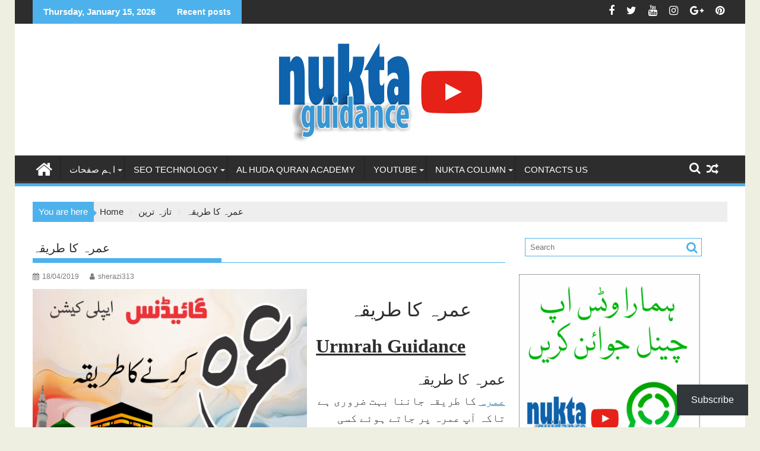

--- FILE ---
content_type: text/html; charset=UTF-8
request_url: https://www.nuktaguidance.com/umrah-guidance/
body_size: 81965
content:
<!DOCTYPE html><html lang="en-US" prefix="og: https://ogp.me/ns#"><head><script data-no-optimize="1">var litespeed_docref=sessionStorage.getItem("litespeed_docref");litespeed_docref&&(Object.defineProperty(document,"referrer",{get:function(){return litespeed_docref}}),sessionStorage.removeItem("litespeed_docref"));</script> <meta charset="UTF-8"><meta name="viewport" content="width=device-width, initial-scale=1"><link rel="profile" href="http://gmpg.org/xfn/11"><link rel="pingback" href="https://www.nuktaguidance.com/xmlrpc.php"><title>عمرہ کا طریقہ - Nukta Guidance</title><meta name="description" content="عمرہ کا طریقہ جاننا بہت ضروری ہے تاکہ آپ عمرہ پر جاتے ہوئے کسی غلطی کا ارتکاب نہ کریں۔ اپنے گھر میں عمرہ کی تیاری کرتے ہوئے ضروری سامان سفر تیار کریں۔"/><meta name="robots" content="follow, index, max-snippet:-1, max-video-preview:-1, max-image-preview:large"/><link rel="canonical" href="https://www.nuktaguidance.com/umrah-guidance/" /><meta property="og:locale" content="en_US" /><meta property="og:type" content="article" /><meta property="og:title" content="عمرہ کا طریقہ - Nukta Guidance" /><meta property="og:description" content="عمرہ کا طریقہ جاننا بہت ضروری ہے تاکہ آپ عمرہ پر جاتے ہوئے کسی غلطی کا ارتکاب نہ کریں۔ اپنے گھر میں عمرہ کی تیاری کرتے ہوئے ضروری سامان سفر تیار کریں۔" /><meta property="og:url" content="https://www.nuktaguidance.com/umrah-guidance/" /><meta property="og:site_name" content="Nukta Guidance" /><meta property="article:publisher" content="http://fb.com/nukta313" /><meta property="article:author" content="https://www.facebook.com/Nukta313" /><meta property="article:tag" content="Hajj" /><meta property="article:tag" content="Hajj &amp; Umrah" /><meta property="article:tag" content="tourism" /><meta property="article:tag" content="Travel &amp; Tourism Services" /><meta property="article:tag" content="travel &amp; tours" /><meta property="article:tag" content="travel agency" /><meta property="article:tag" content="Umrah Guidance" /><meta property="article:tag" content="umrah Guide" /><meta property="article:tag" content="Umrah visa information" /><meta property="article:tag" content="visa saudi arabia" /><meta property="article:tag" content="visit visa" /><meta property="article:tag" content="عمرہ کا طریقہ" /><meta property="article:tag" content="عمرہ کرنے کا طریقہ" /><meta property="article:tag" content="عمرہ گائیڈنس" /><meta property="article:section" content="مختلف پوسٹیں" /><meta property="og:updated_time" content="2024-05-21T12:50:26+05:00" /><meta property="og:image" content="https://www.nuktaguidance.com/wp-content/uploads/2019/04/عمرہ-کرنے-کا-طریقہ.png" /><meta property="og:image:secure_url" content="https://www.nuktaguidance.com/wp-content/uploads/2019/04/عمرہ-کرنے-کا-طریقہ.png" /><meta property="og:image:width" content="958" /><meta property="og:image:height" content="636" /><meta property="og:image:alt" content="عمرہ کا طریقہ" /><meta property="og:image:type" content="image/png" /><meta property="article:published_time" content="2019-04-18T14:06:33+05:00" /><meta property="article:modified_time" content="2024-05-21T12:50:26+05:00" /><meta name="twitter:card" content="summary_large_image" /><meta name="twitter:title" content="عمرہ کا طریقہ - Nukta Guidance" /><meta name="twitter:description" content="عمرہ کا طریقہ جاننا بہت ضروری ہے تاکہ آپ عمرہ پر جاتے ہوئے کسی غلطی کا ارتکاب نہ کریں۔ اپنے گھر میں عمرہ کی تیاری کرتے ہوئے ضروری سامان سفر تیار کریں۔" /><meta name="twitter:site" content="@Nuktaguidance" /><meta name="twitter:creator" content="@nuktaguidance" /><meta name="twitter:image" content="https://www.nuktaguidance.com/wp-content/uploads/2019/04/عمرہ-کرنے-کا-طریقہ.png" /><meta name="twitter:label1" content="Written by" /><meta name="twitter:data1" content="sherazi313" /><meta name="twitter:label2" content="Time to read" /><meta name="twitter:data2" content="12 minutes" /> <script type="application/ld+json" class="rank-math-schema">{"@context":"https://schema.org","@graph":[{"@type":"Place","@id":"https://www.nuktaguidance.com/#place","address":{"@type":"PostalAddress","addressLocality":"islamabad","postalCode":"44000","addressCountry":"pakistan"}},{"@type":["EducationalOrganization","Organization"],"@id":"https://www.nuktaguidance.com/#organization","name":"Syed Abdul Wahab Shah","url":"https://www.nuktaguidance.com","sameAs":["http://fb.com/nukta313","https://twitter.com/Nuktaguidance"],"address":{"@type":"PostalAddress","addressLocality":"islamabad","postalCode":"44000","addressCountry":"pakistan"},"logo":{"@type":"ImageObject","@id":"https://www.nuktaguidance.com/#logo","url":"https://www.nuktaguidance.com/wp-content/uploads/2023/10/Logo-Nukta-Guidance.png","contentUrl":"https://www.nuktaguidance.com/wp-content/uploads/2023/10/Logo-Nukta-Guidance.png","caption":"Nukta Guidance","inLanguage":"en-US","width":"707","height":"708"},"contactPoint":[{"@type":"ContactPoint","telephone":"+923470005578","contactType":"sales"}],"description":"Important news &amp; Articles About SEO, Digital Marketing, E-Commerce, Technology, Health, Guidance, &amp; Motivational Speech","location":{"@id":"https://www.nuktaguidance.com/#place"}},{"@type":"WebSite","@id":"https://www.nuktaguidance.com/#website","url":"https://www.nuktaguidance.com","name":"Nukta Guidance","alternateName":"Important news &amp; Articles About SEO, Digital Marketing, E-Commerce, Technology, Health, Guidance, &amp; Motivational Speech","publisher":{"@id":"https://www.nuktaguidance.com/#organization"},"inLanguage":"en-US"},{"@type":"ImageObject","@id":"https://www.nuktaguidance.com/wp-content/uploads/2019/04/\u0639\u0645\u0631\u06c1-\u06a9\u0631\u0646\u06d2-\u06a9\u0627-\u0637\u0631\u06cc\u0642\u06c1.png","url":"https://www.nuktaguidance.com/wp-content/uploads/2019/04/\u0639\u0645\u0631\u06c1-\u06a9\u0631\u0646\u06d2-\u06a9\u0627-\u0637\u0631\u06cc\u0642\u06c1.png","width":"958","height":"636","caption":"\u0639\u0645\u0631\u06c1 \u06a9\u0627 \u0637\u0631\u06cc\u0642\u06c1","inLanguage":"en-US"},{"@type":"BreadcrumbList","@id":"https://www.nuktaguidance.com/umrah-guidance/#breadcrumb","itemListElement":[{"@type":"ListItem","position":"1","item":{"@id":"https://www.nuktaguidance.com","name":"Home"}},{"@type":"ListItem","position":"2","item":{"@id":"https://www.nuktaguidance.com/category/difr/","name":"\u0645\u062e\u062a\u0644\u0641 \u067e\u0648\u0633\u0679\u06cc\u06ba"}},{"@type":"ListItem","position":"3","item":{"@id":"https://www.nuktaguidance.com/umrah-guidance/","name":"\u0639\u0645\u0631\u06c1 \u06a9\u0627 \u0637\u0631\u06cc\u0642\u06c1"}}]},{"@type":"WebPage","@id":"https://www.nuktaguidance.com/umrah-guidance/#webpage","url":"https://www.nuktaguidance.com/umrah-guidance/","name":"\u0639\u0645\u0631\u06c1 \u06a9\u0627 \u0637\u0631\u06cc\u0642\u06c1 - Nukta Guidance","datePublished":"2019-04-18T14:06:33+05:00","dateModified":"2024-05-21T12:50:26+05:00","isPartOf":{"@id":"https://www.nuktaguidance.com/#website"},"primaryImageOfPage":{"@id":"https://www.nuktaguidance.com/wp-content/uploads/2019/04/\u0639\u0645\u0631\u06c1-\u06a9\u0631\u0646\u06d2-\u06a9\u0627-\u0637\u0631\u06cc\u0642\u06c1.png"},"inLanguage":"en-US","breadcrumb":{"@id":"https://www.nuktaguidance.com/umrah-guidance/#breadcrumb"}},{"@type":"Person","@id":"https://www.nuktaguidance.com/author/sherazi313/","name":"sherazi313","url":"https://www.nuktaguidance.com/author/sherazi313/","image":{"@type":"ImageObject","@id":"https://www.nuktaguidance.com/wp-content/litespeed/avatar/2c69a884afa7843981dff9b412611c15.jpg?ver=1767921693","url":"https://www.nuktaguidance.com/wp-content/litespeed/avatar/2c69a884afa7843981dff9b412611c15.jpg?ver=1767921693","caption":"sherazi313","inLanguage":"en-US"},"sameAs":["https://www.nuktaguidance.com/","https://www.facebook.com/Nukta313","https://twitter.com/nuktaguidance"],"worksFor":{"@id":"https://www.nuktaguidance.com/#organization"}},{"@type":"Article","headline":"\u0639\u0645\u0631\u06c1 \u06a9\u0627 \u0637\u0631\u06cc\u0642\u06c1","keywords":"\u0639\u0645\u0631\u06c1 \u06a9\u0627 \u0637\u0631\u06cc\u0642\u06c1","datePublished":"2019-04-18T14:06:33+05:00","dateModified":"2024-05-21T12:50:26+05:00","articleSection":"\u062a\u0627\u0632\u06c1 \u062a\u0631\u06cc\u0646, \u0639\u0645\u0631\u06c1 \u0679\u0631\u06cc\u0648\u0644, \u0645\u062e\u062a\u0644\u0641 \u067e\u0648\u0633\u0679\u06cc\u06ba","author":{"@id":"https://www.nuktaguidance.com/author/sherazi313/","name":"sherazi313"},"publisher":{"@id":"https://www.nuktaguidance.com/#organization"},"description":"\u0639\u0645\u0631\u06c1 \u06a9\u0627 \u0637\u0631\u06cc\u0642\u06c1 \u062c\u0627\u0646\u0646\u0627 \u0628\u06c1\u062a \u0636\u0631\u0648\u0631\u06cc \u06c1\u06d2 \u062a\u0627\u06a9\u06c1 \u0622\u067e \u0639\u0645\u0631\u06c1 \u067e\u0631 \u062c\u0627\u062a\u06d2 \u06c1\u0648\u0626\u06d2 \u06a9\u0633\u06cc \u063a\u0644\u0637\u06cc \u06a9\u0627 \u0627\u0631\u062a\u06a9\u0627\u0628 \u0646\u06c1 \u06a9\u0631\u06cc\u06ba\u06d4 \u0627\u067e\u0646\u06d2 \u06af\u06be\u0631 \u0645\u06cc\u06ba \u0639\u0645\u0631\u06c1 \u06a9\u06cc \u062a\u06cc\u0627\u0631\u06cc \u06a9\u0631\u062a\u06d2 \u06c1\u0648\u0626\u06d2 \u0636\u0631\u0648\u0631\u06cc \u0633\u0627\u0645\u0627\u0646 \u0633\u0641\u0631 \u062a\u06cc\u0627\u0631 \u06a9\u0631\u06cc\u06ba\u06d4 \u0639\u0645\u0631\u06c1 \u06a9\u0627 \u0637\u0631\u06cc\u0642\u06c1 \u062c\u0627\u0646\u0646\u0627 \u0628\u06c1\u062a \u0636\u0631\u0648\u0631\u06cc \u06c1\u06d2 \u062a\u0627\u06a9\u06c1 \u0622\u067e \u0639\u0645\u0631\u06c1 \u067e\u0631 \u062c\u0627\u062a\u06d2 \u06c1\u0648\u0626\u06d2 \u06a9\u0633\u06cc \u063a\u0644\u0637\u06cc \u06a9\u0627 \u0627\u0631\u062a\u06a9\u0627\u0628 \u0646\u06c1 \u06a9\u0631\u06cc\u06ba\u06d4 \u0627\u067e\u0646\u06d2 \u06af\u06be\u0631 \u0645\u06cc\u06ba \u0639\u0645\u0631\u06c1 \u06a9\u06cc \u062a\u06cc\u0627\u0631\u06cc \u06a9\u0631\u062a\u06d2 \u06c1\u0648\u0626\u06d2 \u0636\u0631\u0648\u0631\u06cc \u0633\u0627\u0645\u0627\u0646 \u0633\u0641\u0631 \u062a\u06cc\u0627\u0631 \u06a9\u0631\u06cc\u06ba\u06d4 \u062c\u0633 \u0645\u06cc\u06ba \u062e\u0627\u0635 \u0637\u0648\u0631 \u067e\u0631 \u0627\u062d\u0631\u0627\u0645\u060c \u06c1\u0644\u06a9\u06d2 \u067e\u06be\u0644\u06a9\u06d2 \u062c\u0648\u062a\u06d2 \u0627\u0648\u0631 \u0636\u0631\u0648\u0631\u062a \u06a9\u06d2 \u0645\u0637\u0627\u0628\u0642 \u0644\u0628\u0627\u0633 \u0627\u0648\u0631 \u0636\u0631\u0648\u0631\u06cc \u0645\u06cc\u0688\u06cc\u0633\u0646 \u0634\u0627\u0645\u0644 \u06c1\u06cc\u06ba\u06d4\u00a0","name":"\u0639\u0645\u0631\u06c1 \u06a9\u0627 \u0637\u0631\u06cc\u0642\u06c1","@id":"https://www.nuktaguidance.com/umrah-guidance/#richSnippet","isPartOf":{"@id":"https://www.nuktaguidance.com/umrah-guidance/#webpage"},"image":{"@id":"https://www.nuktaguidance.com/wp-content/uploads/2019/04/\u0639\u0645\u0631\u06c1-\u06a9\u0631\u0646\u06d2-\u06a9\u0627-\u0637\u0631\u06cc\u0642\u06c1.png"},"inLanguage":"en-US","mainEntityOfPage":{"@id":"https://www.nuktaguidance.com/umrah-guidance/#webpage"}}]}</script> <link rel='dns-prefetch' href='//www.googletagmanager.com' /><link rel='dns-prefetch' href='//stats.wp.com' /><link rel='dns-prefetch' href='//fonts.googleapis.com' /><link rel='dns-prefetch' href='//jetpack.wordpress.com' /><link rel='dns-prefetch' href='//s0.wp.com' /><link rel='dns-prefetch' href='//public-api.wordpress.com' /><link rel='dns-prefetch' href='//0.gravatar.com' /><link rel='dns-prefetch' href='//1.gravatar.com' /><link rel='dns-prefetch' href='//2.gravatar.com' /><link rel='dns-prefetch' href='//pagead2.googlesyndication.com' /><link rel='preconnect' href='//c0.wp.com' /><link rel="alternate" type="application/rss+xml" title="Nukta Guidance &raquo; Feed" href="https://www.nuktaguidance.com/feed/" /><link rel="alternate" type="application/rss+xml" title="Nukta Guidance &raquo; Comments Feed" href="https://www.nuktaguidance.com/comments/feed/" /><style id="litespeed-ucss">#jp-relatedposts{display:none;padding-top:1em;margin:1em 0;position:relative;clear:both}.jp-relatedposts:after{content:"";display:block;clear:both}#jp-relatedposts h3.jp-relatedposts-headline{margin:0 0 1em;display:inline-block;float:left;font-size:9pt;font-weight:700;font-family:inherit}#jp-relatedposts h3.jp-relatedposts-headline em:before{content:"";display:block;width:100%;min-width:30px;border-top:1px solid #dcdcde;border-top:1px solid rgb(0 0 0/.2);margin-bottom:1em}#jp-relatedposts h3.jp-relatedposts-headline em{font-style:normal;font-weight:700}@media print{.jp-relatedposts{display:none!important}}.wp-block-button__link{box-sizing:border-box;cursor:pointer;display:inline-block;text-align:center;word-break:break-word}:where(.wp-block-button__link){border-radius:9999px;box-shadow:none;padding:calc(.667em + 2px) calc(1.333em + 2px);text-decoration:none}.wp-block-button__link.no-border-radius{border-radius:0!important}.wp-block-group,.wp-block-image img,ul{box-sizing:border-box}.wp-block-image a{display:inline-block}.wp-block-image img{height:auto;max-width:100%;vertical-align:bottom}.wp-block-image .aligncenter{display:table;margin-left:auto;margin-right:auto}.wp-block-image .aligncenter>figcaption{caption-side:bottom;display:table-caption}.wp-block-image :where(figcaption){margin-bottom:1em;margin-top:.5em}.wp-block-image figure{margin:0}:where(p.has-text-color:not(.has-link-color)) a{color:inherit}.entry-content{counter-reset:footnotes}:root{--wp--preset--font-size--normal:16px;--wp--preset--font-size--huge:42px}.has-text-align-center{text-align:center}.screen-reader-text:focus{clip-path:none}html :where(.has-border-color),html :where([style*=border-width]){border-style:solid}html :where(img[class*=wp-image-]){height:auto;max-width:100%}:where(figure){margin:0 0 1em}:root :where(.wp-block-image figcaption){color:#555;font-size:13px;text-align:center}.wp-block-image{margin:0 0 1em}.fa{line-height:1}@font-face{font-display:swap;font-family:"Font Awesome 5 Brands";font-style:normal;font-weight:400;font-display:auto;src:url(/wp-content/plugins/gutentor/assets/library/fontawesome/webfonts/fa-brands-400.eot);src:url(/wp-content/plugins/gutentor/assets/library/fontawesome/webfonts/fa-brands-400.eot?#iefix)format("embedded-opentype"),url(/wp-content/plugins/gutentor/assets/library/fontawesome/webfonts/fa-brands-400.woff2)format("woff2"),url(/wp-content/plugins/gutentor/assets/library/fontawesome/webfonts/fa-brands-400.woff)format("woff"),url(/wp-content/plugins/gutentor/assets/library/fontawesome/webfonts/fa-brands-400.ttf)format("truetype"),url(/wp-content/plugins/gutentor/assets/library/fontawesome/webfonts/fa-brands-400.svg#fontawesome)format("svg")}@font-face{font-display:swap;font-family:"Font Awesome 5 Free";font-style:normal;font-weight:400;font-display:auto;src:url(/wp-content/plugins/gutentor/assets/library/fontawesome/webfonts/fa-regular-400.eot);src:url(/wp-content/plugins/gutentor/assets/library/fontawesome/webfonts/fa-regular-400.eot?#iefix)format("embedded-opentype"),url(/wp-content/plugins/gutentor/assets/library/fontawesome/webfonts/fa-regular-400.woff2)format("woff2"),url(/wp-content/plugins/gutentor/assets/library/fontawesome/webfonts/fa-regular-400.woff)format("woff"),url(/wp-content/plugins/gutentor/assets/library/fontawesome/webfonts/fa-regular-400.ttf)format("truetype"),url(/wp-content/plugins/gutentor/assets/library/fontawesome/webfonts/fa-regular-400.svg#fontawesome)format("svg")}@font-face{font-display:swap;font-family:"Font Awesome 5 Free";font-style:normal;font-weight:900;font-display:auto;src:url(/wp-content/plugins/gutentor/assets/library/fontawesome/webfonts/fa-solid-900.eot);src:url(/wp-content/plugins/gutentor/assets/library/fontawesome/webfonts/fa-solid-900.eot?#iefix)format("embedded-opentype"),url(/wp-content/plugins/gutentor/assets/library/fontawesome/webfonts/fa-solid-900.woff2)format("woff2"),url(/wp-content/plugins/gutentor/assets/library/fontawesome/webfonts/fa-solid-900.woff)format("woff"),url(/wp-content/plugins/gutentor/assets/library/fontawesome/webfonts/fa-solid-900.ttf)format("truetype"),url(/wp-content/plugins/gutentor/assets/library/fontawesome/webfonts/fa-solid-900.svg#fontawesome)format("svg")}:root{--wp-admin-theme-color:#3858e9;--wp-admin-theme-color--rgb:56,88,233;--wp-admin-theme-color-darker-10:#2145e6;--wp-admin-theme-color-darker-10--rgb:33,69,230;--wp-admin-theme-color-darker-20:#183ad6;--wp-admin-theme-color-darker-20--rgb:24,58,214}@media (min-resolution:192dpi){:root{--wp-admin-border-width-focus:1.5px}}@media (min-resolution:192dpi){:root{--wp-admin-border-width-focus:1.5px}}@media (min-resolution:192dpi){:root{--wp-admin-border-width-focus:1.5px}}@media (min-width:600px){.block-editor-block-mover:not(.is-horizontal) .block-editor-block-mover__move-button-container>:before{height:calc(100% - 4px)}}.block-editor-tools-panel-color-gradient-settings__item:nth-child(1 of.block-editor-tools-panel-color-gradient-settings__item){border-top:1px solid #ddd;border-top-left-radius:2px;border-top-right-radius:2px;margin-top:24px}.block-editor-tools-panel-color-gradient-settings__item:nth-last-child(1 of.block-editor-tools-panel-color-gradient-settings__item){border-bottom-left-radius:2px;border-bottom-right-radius:2px}@media (min-resolution:192dpi){:root{--wp-admin-border-width-focus:1.5px}}@media (min-resolution:192dpi){:root{--wp-admin-border-width-focus:1.5px}}:root{--wp-admin-theme-color:#007cba;--wp-admin-theme-color--rgb:0,124,186;--wp-admin-theme-color-darker-10:#006ba1;--wp-admin-theme-color-darker-10--rgb:0,107,161;--wp-admin-theme-color-darker-20:#005a87;--wp-admin-theme-color-darker-20--rgb:0,90,135;--wp-admin-border-width-focus:2px;--wp-block-synced-color:#7a00df;--wp-block-synced-color--rgb:122,0,223;--wp-bound-block-color:var(--wp-block-synced-color)}@media (min-resolution:192dpi){:root{--wp-admin-border-width-focus:1.5px}}.wp-block-button__link{color:#fff;background-color:#32373c;border-radius:9999px;box-shadow:none;text-decoration:none;padding:calc(.667em + 2px) calc(1.333em + 2px);font-size:1.125em}:root{--wp--preset--aspect-ratio--square:1;--wp--preset--aspect-ratio--4-3:4/3;--wp--preset--aspect-ratio--3-4:3/4;--wp--preset--aspect-ratio--3-2:3/2;--wp--preset--aspect-ratio--2-3:2/3;--wp--preset--aspect-ratio--16-9:16/9;--wp--preset--aspect-ratio--9-16:9/16;--wp--preset--color--black:#000000;--wp--preset--color--cyan-bluish-gray:#abb8c3;--wp--preset--color--white:#ffffff;--wp--preset--color--pale-pink:#f78da7;--wp--preset--color--vivid-red:#cf2e2e;--wp--preset--color--luminous-vivid-orange:#ff6900;--wp--preset--color--luminous-vivid-amber:#fcb900;--wp--preset--color--light-green-cyan:#7bdcb5;--wp--preset--color--vivid-green-cyan:#00d084;--wp--preset--color--pale-cyan-blue:#8ed1fc;--wp--preset--color--vivid-cyan-blue:#0693e3;--wp--preset--color--vivid-purple:#9b51e0;--wp--preset--gradient--vivid-cyan-blue-to-vivid-purple:linear-gradient(135deg,rgba(6,147,227,1) 0%,rgb(155,81,224) 100%);--wp--preset--gradient--light-green-cyan-to-vivid-green-cyan:linear-gradient(135deg,rgb(122,220,180) 0%,rgb(0,208,130) 100%);--wp--preset--gradient--luminous-vivid-amber-to-luminous-vivid-orange:linear-gradient(135deg,rgba(252,185,0,1) 0%,rgba(255,105,0,1) 100%);--wp--preset--gradient--luminous-vivid-orange-to-vivid-red:linear-gradient(135deg,rgba(255,105,0,1) 0%,rgb(207,46,46) 100%);--wp--preset--gradient--very-light-gray-to-cyan-bluish-gray:linear-gradient(135deg,rgb(238,238,238) 0%,rgb(169,184,195) 100%);--wp--preset--gradient--cool-to-warm-spectrum:linear-gradient(135deg,rgb(74,234,220) 0%,rgb(151,120,209) 20%,rgb(207,42,186) 40%,rgb(238,44,130) 60%,rgb(251,105,98) 80%,rgb(254,248,76) 100%);--wp--preset--gradient--blush-light-purple:linear-gradient(135deg,rgb(255,206,236) 0%,rgb(152,150,240) 100%);--wp--preset--gradient--blush-bordeaux:linear-gradient(135deg,rgb(254,205,165) 0%,rgb(254,45,45) 50%,rgb(107,0,62) 100%);--wp--preset--gradient--luminous-dusk:linear-gradient(135deg,rgb(255,203,112) 0%,rgb(199,81,192) 50%,rgb(65,88,208) 100%);--wp--preset--gradient--pale-ocean:linear-gradient(135deg,rgb(255,245,203) 0%,rgb(182,227,212) 50%,rgb(51,167,181) 100%);--wp--preset--gradient--electric-grass:linear-gradient(135deg,rgb(202,248,128) 0%,rgb(113,206,126) 100%);--wp--preset--gradient--midnight:linear-gradient(135deg,rgb(2,3,129) 0%,rgb(40,116,252) 100%);--wp--preset--font-size--small:13px;--wp--preset--font-size--medium:20px;--wp--preset--font-size--large:36px;--wp--preset--font-size--x-large:42px;--wp--preset--spacing--20:0.44rem;--wp--preset--spacing--30:0.67rem;--wp--preset--spacing--40:1rem;--wp--preset--spacing--50:1.5rem;--wp--preset--spacing--60:2.25rem;--wp--preset--spacing--70:3.38rem;--wp--preset--spacing--80:5.06rem;--wp--preset--shadow--natural:6px 6px 9px rgba(0, 0, 0, 0.2);--wp--preset--shadow--deep:12px 12px 50px rgba(0, 0, 0, 0.4);--wp--preset--shadow--sharp:6px 6px 0px rgba(0, 0, 0, 0.2);--wp--preset--shadow--outlined:6px 6px 0px -3px rgba(255, 255, 255, 1), 6px 6px rgba(0, 0, 0, 1);--wp--preset--shadow--crisp:6px 6px 0px rgba(0, 0, 0, 1)}.has-vivid-red-color{color:var(--wp--preset--color--vivid-red)!important}@media (prefers-color-scheme:dark){:root{--viewer-primary-color:#343434;--viewer-icons-color:#f2f2f6;--viewer-icons-hover-bgcolor:#453838}}@media (prefers-color-scheme:light){:root{--viewer-primary-color:#f2f2f6;--viewer-icons-color:#343434;--viewer-icons-hover-bgcolor:#e5e1e9}}:root{--plyr-control-icon-size:15px;--plyr-range-track-height:3px;--plyr-range-thumb-height:10px}#ez-toc-container{background:#f9f9f9;border:1px solid #aaa;border-radius:4px;-webkit-box-shadow:0 1px 1px rgba(0,0,0,.05);box-shadow:0 1px 1px rgba(0,0,0,.05);display:table;margin-bottom:1em;padding:10px 20px 10px 10px;position:relative;width:auto}#ez-toc-container ul ul{margin-left:1.5em}#ez-toc-container li,#ez-toc-container ul{padding:0}#ez-toc-container li,#ez-toc-container ul,#ez-toc-container ul li{background:0 0;list-style:none;line-height:1.6;margin:0;overflow:hidden;z-index:1}#ez-toc-container .ez-toc-title{text-align:left;line-height:1.45;margin:0;padding:0}.ez-toc-title-container{display:table;width:100%}.ez-toc-btn,.ez-toc-title,.ez-toc-title-toggle{display:inline;text-align:left;vertical-align:middle}.ez-toc-btn{display:inline-block;font-weight:400;padding:6px 12px;margin-bottom:0;font-size:14px;line-height:1.428571429;text-align:center;white-space:nowrap;cursor:pointer;background-image:none;border:1px solid transparent;border-radius:4px;-webkit-user-select:none;-moz-user-select:none;-ms-user-select:none;-o-user-select:none;user-select:none}#ez-toc-container a{color:#444;box-shadow:none;text-decoration:none;text-shadow:none;display:inline-flex;align-items:stretch;flex-wrap:nowrap}#ez-toc-container a:visited{color:#9f9f9f}#ez-toc-container a:hover{text-decoration:underline}#ez-toc-container a.ez-toc-toggle{display:flex;align-items:center;color:#444;background:inherit;border:inherit}.ez-toc-btn:focus{outline:#333 dotted thin;outline:-webkit-focus-ring-color auto 5px;outline-offset:-2px}.ez-toc-btn:focus,.ez-toc-btn:hover{color:#333;text-decoration:none}.ez-toc-btn:active{outline:0;-webkit-box-shadow:inset 0 3px 5px rgba(0,0,0,.125);box-shadow:inset 0 3px 5px rgba(0,0,0,.125)}.ez-toc-btn-default{color:#333;background-color:#fff;-webkit-box-shadow:inset 0 1px 0 rgba(255,255,255,.15),0 1px 1px rgba(0,0,0,.075);box-shadow:inset 0 1px 0 rgba(255,255,255,.15),0 1px 1px rgba(0,0,0,.075);text-shadow:0 1px 0#fff;background-image:-webkit-gradient(linear,left 0,left 100%,from(#fff),to(#e0e0e0));background-image:-webkit-linear-gradient(top,#fff 0,#e0e0e0 100%);background-image:-moz-linear-gradient(top,#fff 0,#e0e0e0 100%);background-image:linear-gradient(to bottom,#fff 0,#e0e0e0 100%);background-repeat:repeat-x;border-color:#ccc}.ez-toc-btn-default:active{background-color:#ebebeb}.ez-toc-btn-default:active,.ez-toc-btn-default:focus,.ez-toc-btn-default:hover{color:#333;border-color:#adadad}.ez-toc-btn-default:active{background-image:none;background-color:#e0e0e0;border-color:#dbdbdb;-webkit-box-shadow:inset 0 3px 5px rgba(0,0,0,.125);box-shadow:inset 0 3px 5px rgba(0,0,0,.125)}.ez-toc-btn-xs{font-size:12px;line-height:1.5;border-radius:3px;padding:1px 5px}.ez-toc-btn:active{background-image:none}.ez-toc-btn-default:focus,.ez-toc-btn-default:hover{background-color:#e0e0e0;background-position:0-15px}.ez-toc-pull-right{float:right!important;margin-left:10px}#ez-toc-container .ez-toc-js-icon-con{display:initial;float:right;position:relative;font-size:16px;padding:0;border:1px solid #999191;border-radius:5px;cursor:pointer;left:10px;width:35px}div#ez-toc-container .ez-toc-title{display:initial;font-size:120%;font-weight:500}#ez-toc-container .eztoc-toggle-hide-by-default,.eztoc-hide{display:none}.ez-toc-icon-toggle-span{display:flex;align-items:center;width:35px;height:30px;justify-content:center;direction:ltr}div#ez-toc-container ul li{font-size:95%;font-weight:500}div#ez-toc-container nav ul ul li{font-size:90%}.ez-toc-container-direction{direction:rtl}.ez-toc-counter-rtl ul{direction:rtl;counter-reset:item-level1,item-level2,item-level3,item-level4,item-level5,item-level6}.ez-toc-counter-rtl ul ul{direction:rtl;counter-reset:item-level2,item-level3,item-level4,item-level5,item-level6}.ez-toc-counter-rtl ul ul ul{direction:rtl;counter-reset:item-level3,item-level4,item-level5,item-level6}.ez-toc-counter-rtl ul li{counter-increment:item-level1}.ez-toc-counter-rtl ul ul li{counter-increment:item-level2}.ez-toc-counter-rtl ul ul ul li{counter-increment:item-level3}.ez-toc-counter-rtl nav ul li a::before{content:counter(item-level1,decimal)". ";float:right;margin-left:.2rem;flex-grow:0;flex-shrink:0}.ez-toc-counter-rtl nav ul ul li a::before,.ez-toc-counter-rtl nav ul ul ul li a::before{content:counter(item-level2,decimal)"."counter(item-level1,decimal)". ";float:right;margin-left:.2rem;flex-grow:0;flex-shrink:0}.ez-toc-counter-rtl nav ul ul ul li a::before{content:counter(item-level3,decimal)"."counter(item-level2,decimal)"."counter(item-level1,decimal)". "}@font-face{font-display:swap;font-family:"FontAwesome";src:url(/wp-content/plugins/elementor/assets/lib/font-awesome/fonts/fontawesome-webfont.eot?v=4.7.0);src:url(/wp-content/plugins/elementor/assets/lib/font-awesome/fonts/fontawesome-webfont.eot?#iefix&v=4.7.0)format("embedded-opentype"),url(/wp-content/plugins/elementor/assets/lib/font-awesome/fonts/fontawesome-webfont.woff2?v=4.7.0)format("woff2"),url(/wp-content/plugins/elementor/assets/lib/font-awesome/fonts/fontawesome-webfont.woff?v=4.7.0)format("woff"),url(/wp-content/plugins/elementor/assets/lib/font-awesome/fonts/fontawesome-webfont.ttf?v=4.7.0)format("truetype"),url(/wp-content/plugins/elementor/assets/lib/font-awesome/fonts/fontawesome-webfont.svg?v=4.7.0#fontawesomeregular)format("svg");font-weight:400;font-style:normal}.fa{display:inline-block;font:14px/1 FontAwesome;font-size:inherit;text-rendering:auto;-webkit-font-smoothing:antialiased;-moz-osx-font-smoothing:grayscale}.fa-search:before{content:""}.fa-user:before{content:""}.fa-home:before{content:""}.fa-calendar:before{content:""}.fa-random:before{content:""}.fa-comment:before{content:""}.fa-twitter:before{content:""}.fa-facebook:before{content:""}.fa-pinterest:before{content:""}.fa-google-plus:before{content:""}.fa-youtube:before{content:""}.fa-instagram:before{content:""}html{-ms-text-size-adjust:100%;-webkit-text-size-adjust:100%}a,body{color:#2d2d2d}body{margin:0;-ms-word-wrap:break-word;word-wrap:break-word;font-family:"Open Sans",sans-serif;font-size:15px;line-height:1.6;background-color:#eeeee1}.widget-title span,article,aside,figcaption,figure,footer,header,main,nav{display:block}a{background:#fff0;text-decoration:none;transition:all .3s ease-in-out 0s;-webkit-transition:all .3s ease-in-out 0s;-moz-transition:all .3s ease-in-out 0s}a:active,a:hover{outline:0}a:focus{outline:#4c70af solid 3px}strong{font-weight:700}img{border:0;max-width:100%;height:auto}svg:not(:root){overflow:hidden}figure{margin:0}hr{-moz-box-sizing:content-box;box-sizing:content-box;height:0}button,input,select{color:inherit;font:inherit;margin:0}button{overflow:visible;-webkit-appearance:button;cursor:pointer}button,select{text-transform:none}button::-moz-focus-inner,input::-moz-focus-inner{border:0;padding:0}input{line-height:normal;max-width:100%}.boxed-layout #page{background:#fff;margin:0 auto;width:1230px}.wrapper{margin:0 auto;padding:0 30px;width:1230px}.float-left{float:left}.float-right{float:right}.text-center{text-align:center}p{margin:0 0 16px}h1,h2,h3,h4{margin:5px 0 8px}h1{font-size:32px}h2{font-size:24px}h3{font-size:22px}h4{font-size:18px}.bn-title,.main-navigation li,.single .entry-header .entry-title,.widget-title,h1,h1 a,h2,h2 a,h3,h3 a,h4{font-family:"Roboto",sans-serif}.main-navigation li,h1,h1 a,h2,h2 a,h3,h3 a,h4{font-weight:500;line-height:1.1}#supermag-breadcrumbs .breadcrumb-trail .trail-items,ul{margin:0;padding:0}i.fa{margin-right:5px}@media (max-width:1229px){*{box-sizing:border-box;-webkit-box-sizing:border-box;-moz-box-sizing:border-box}.boxed-layout #page{width:100%}.wrapper{width:980px}}@media screen and (max-width:992px){.wrapper{padding:0 5px;width:740px}}.main-navigation ul{list-style:none;margin:0;padding-left:0}.main-navigation ul li{-moz-border-bottom-colors:none;-moz-border-left-colors:none;-moz-border-right-colors:none;-moz-border-top-colors:none;border-color:#222;border-image:none;border-style:solid;border-width:0 0 0 1px;position:relative;float:left;font-size:15px;height:42px}.main-navigation a{display:block;text-decoration:none;text-transform:uppercase}.main-navigation ul ul{box-shadow:0 3px 3px rgb(0 0 0/.2);float:left;position:absolute;top:1.5em;left:-999em;z-index:99999}.main-navigation ul ul a{width:250px}.main-navigation ul li:hover>ul{left:auto}.main-navigation ul li:focus-within>ul{left:auto}.site-main .post-navigation{margin:0 0 1.5em;overflow:hidden}.post-navigation .nav-previous{float:left;width:50%}.post-navigation .nav-next{float:right;text-align:right;width:50%}.screen-reader-text:focus{background-color:#f1f1f1;border-radius:3px;box-shadow:0 0 2px 2px rgb(0 0 0/.6);clip:auto!important;display:block;font-size:14px;font-weight:700;height:auto;left:5px;line-height:normal;padding:15px 23px 14px;text-decoration:none;top:5px;width:auto;z-index:100000}.aligncenter{clear:both;display:block;margin-left:auto;margin-right:auto}.clearfix:after,.clearfix:before{display:table;content:""}.clearfix:after{clear:both}.clearfix{*zoom:1}*{box-sizing:border-box;-webkit-box-sizing:border-box;-moz-box-sizing:border-box}.widget{margin:0 0 1.5em}.widget select,iframe{max-width:100%}.widget_search{position:relative;width:100%}.hentry{margin:0 0 1.5em}.updated:not(.published){display:none}.group-blog .byline,.single .byline{display:inline}.entry-content{margin:1.5em 0 0}.wp-caption{margin-bottom:1.5em;max-width:100%}.wp-caption img[class*=wp-image-]{display:block;margin:0 auto}.wp-caption-text{text-align:center}.wp-caption .wp-caption-text{margin:.8075em 0}.header-wrapper .main-navigation ul ul.sub-menu li>a,.top-header-section{background:#2d2d2d}.bn,.bn-wrapper{background:0 0;height:auto}.bn-wrapper{border-radius:0;margin:0;padding:0;width:500px;font-size:14px;overflow:hidden}.bn{display:none;width:100%}.bn-content a,.bn-title{color:#fff;float:left;font-weight:700;white-space:nowrap}.bn-title{line-height:40px;padding:0 18px}.bn-content a{padding:0 0 0 13px}.bn-content a,.bn-title,li.bn-content{overflow:hidden}.bn-content a:hover{text-decoration:none}.socials{display:inline-block;font-size:18px;line-height:36px;margin-left:12px}.socials a{color:#fff;padding-left:10px}.site-branding{padding:15px 0 9px}.site-logo.float-left{width:31%}.site-logo.float-left>a{display:inline-block;padding-top:10px;max-width:100%}.center-logo-below-ainfo .site-logo.float-left{float:none;text-align:center;width:100%}.home-icon{float:left;height:50px;margin-left:-7px;margin-top:-5px;width:53px}.home-icon .fa{color:#fff;font-size:30px}.main-navigation .home-icon a{padding:13px 12px 6px}#supermag-breadcrumbs .breadcrumb-trail li.trail-item.trail-end::after,.responsive-slick-menu{display:none}.header-wrapper #site-navigation{background:#2d2d2d;box-shadow:-1px -5px 0-1px #393939 inset;margin:0 auto;min-height:52px;position:relative}.header-wrapper .menu li a{color:#fff;display:block;font-weight:400;line-height:48px;padding:0 15px;position:relative}.acmethemes-nav ul li.menu-item-has-children::after{-moz-border-bottom-colors:none;-moz-border-left-colors:none;-moz-border-right-colors:none;-moz-border-top-colors:none;border-image:none;border-style:solid;border-width:4px;content:"";display:inline-block;height:0;position:absolute;right:3px;top:55%;width:0;border-color:#ddd #fff0 #fff0}.search-block input#menu-search{font-size:13px;line-height:31px;height:31px;padding:2px 23px 2px 8px;width:100%}.search-block #searchsubmit,.widget_search #searchsubmit{background:#fff0;border:medium;font-size:20px;height:25px;position:absolute;right:7px;top:3px;width:25px}.icon-menu{color:#fff;cursor:pointer;float:right;font-size:20px;margin-top:11px}.menu-search-toggle{display:none;margin-top:46px;position:relative;right:0;z-index:99}.menu-search-toggle .search-block{width:232px}.menu-search-inner{background-color:#fff;padding:5px;position:absolute;right:0}.random-post,.search-block{display:inline-block;float:right;margin:7px 10px;position:relative;width:185px}.random-post{width:auto;margin:2px 10px 7px}.header-wrapper .main-navigation ul ul.sub-menu li{float:none;border:0;max-height:100%;height:auto}.header-wrapper .main-navigation ul ul.sub-menu{top:48px}.header-wrapper ul.sub-menu li a{font-size:14px;line-height:20px;padding-bottom:10px;padding-top:10px}@media (max-width:1229px){.site-logo.float-left>a{padding-top:12px}.header-wrapper .menu li a{font-size:13px;padding:0 5px}}@media screen and (max-width:992px){.header-main-menu{height:48px;padding-right:40px}.responsive-slick-menu{display:block;color:#fff}.header-wrapper .header-main-menu .menu{display:none}.header-wrapper .main-navigation ul ul.sub-menu li:hover>a{background:0 0}.main-navigation ul ul a{width:auto}.header-wrapper .main-navigation ul ul.sub-menu li{border-bottom:none;clear:both}}@media screen and (max-width:767px){.site-logo.float-left{margin-bottom:12px;text-align:center;width:100%}}@media screen and (max-width:639px){.header-latest-posts{display:none}.right-header.float-right{text-align:center;width:100%}}.footer-copyright,.footer-wrapper{background:#2d2d2d;color:#ababab;padding:42px 0 0}.footer-copyright a,.footer-wrapper .widget-title,.footer-wrapper a{color:#fff}.footer-wrapper .border{padding:20px 0}.footer-wrapper li,.widget li{list-style-type:none}.footer-wrapper .top-bottom{padding:0 30px}.footer-copyright>p{color:#fff!important}.footer-columns .footer-sidebar{padding-right:10px}.footer-columns .footer-sidebar:last-child{padding-right:0}.footer-wrapper .featured-desc .above-entry-meta{color:#7a7a7a}@media screen and (max-width:992px){.footer-wrapper{padding:30px 0 0}}.content-wrapper{background:#fff;margin-top:13px;margin-bottom:13px;padding-top:13px}@media screen and (max-width:767px){.wrapper{width:98%}}#primary{width:68%}.secondary-sidebar{width:30%}.right-sidebar #primary{float:left}.right-sidebar .secondary-sidebar{float:right}.single .entry-header .entry-title,.widget-title{font-size:20px;font-weight:500;line-height:24px;margin-bottom:15px;padding:12px 0;position:relative}.single .entry-header .entry-title:before,.widget-title:before{bottom:0;content:"";display:inline-block;left:0;position:absolute;width:40%}li ul{margin-left:10px}.widget .search-block{width:85%;float:none}@media screen and (max-width:767px){#primary{margin:0 0 20px;width:100%}.right-sidebar .secondary-sidebar,.secondary-sidebar{clear:both;float:none;margin:0 0 20px;width:100%}}@media screen and (min-width:482px){.visible-sm{display:none}.visible-lg{display:block}}.acme-col-3{float:left;width:33.33%}@media screen and (max-width:481px){.acme-col-3{width:100%}.visible-lg{display:none}.visible-sm{display:block}}.above-entry-meta a,.above-entry-meta i{margin-right:4px;color:#7a7a7a;font-size:12px}.above-entry-meta i{margin-right:2px}.above-entry-meta>span{margin-right:5px;display:inline-block}.widget .featured-desc{font-size:14px}.featured-desc .above-entry-meta,.featured-desc .below-entry-meta .cat-links a{font-size:11px;margin-bottom:2px;padding:0 6px;border-radius:4px;line-height:22px}.featured-desc .above-entry-meta{background:0 0;color:#7a7a7a;padding-left:0;display:inline}.featured-desc .below-entry-meta .cat-links a{color:#fff;display:inline-block}.featured-entries li{list-style:none}.featured-desc .below-entry-meta .cat-links a:hover{background:#3d3d3d}.featured-entries-col .widget-image{overflow:hidden;transition:all .5s ease-in-out 0s;float:left;margin:0 15px 0 0;width:43%}.featured-entries-col .widget-image img{transition:all .5s ease-in-out 0s}.featured-entries-col .acme-col-3,.featured-entries-col .featured-post-main{padding:5px;overflow:hidden}.featured-entries-col .acme-col-3 .widget-image,.featured-entries-col .featured-post-main,.featured-entries-col .featured-post-main .widget-image,.footer-wrapper .featured-entries-col .acme-col-3{width:100%}.featured-entries-col .widget-image:hover img{transform:scale(1.1)}.featured-col-posts.featured-entries-col .featured-post-main .widget-image{width:56%}.supermag-except-home.featured-entries-col .acme-col-3 .widget-image{width:43%}.supermag-except-home.featured-entries-col .featured-post-main .widget-image{width:100%}.widget-image a{overflow:hidden;display:block}.widget-image img{vertical-align:top;width:100%}@media screen and (max-width:510px){.featured-entries li .widget-image{width:100%!important}}@media screen and (min-width:768px){.secondary-sidebar .featured-entries-col .acme-col-3{width:100%}}@media screen and (max-width:767px){.footer-wrapper .supermag-except-home.featured-entries-col .acme-col-3 .widget-image,.supermag-except-home.featured-entries-col .acme-col-3 .widget-image{width:100%}.supermag-except-home.featured-entries-col .featured-post-main .widget-image{width:56%}}@media screen and (max-width:479px){.featured-post-main{float:none;margin:0 auto 16px;width:96%}}.single-thumb{float:left;width:66%}.single-thumb-full{width:100%}.cat-links,.posted-on{margin-right:15px;display:inline-block}.byline,.byline a,.cat-links a,.nav-links a,.posted-on a{color:#7a7a7a;font-size:12px}.single .single-feat{display:inline-block;float:left;max-width:60%;padding-right:15px}.single .entry-content{color:#2d2d2d;font-size:15px;line-height:1.6;padding:0 0 10px}.single article.post .entry-content{width:auto;padding:0}article.post .entry-footer{clear:both}article.post .entry-header{margin:0 0 10px}article.post .entry-header .entry-title{font-size:20px;margin:0 0 10px}article.post .entry-content{margin:0}article.post{border-bottom:1px solid #e5e5e5;padding:0 0 10px}article .entry-content h1,article .entry-content h2,article .entry-content h3{padding-top:18px}.blog-large-image article.post .entry-content{width:100%;padding:0}.entry-content ul{list-style:inside none square;margin:0;padding-left:20px}.entry-content ul li{margin:0 0 12px}.entry-content ul ul{margin-left:0;margin-top:12px}.entry-content a{color:#21759b}.nav-links div{display:inline-block;margin-bottom:10px}.nav-next{float:right}.nav-next a::after,.nav-previous>a::before{content:"";font-family:fontawesome;padding:5px}.nav-next a::after{content:""}.nav-links .nav-next a,.nav-links .nav-previous a{border:1px solid #e5e5e5;border-radius:2px;display:inline-block;font-size:14px;padding:6px;position:relative}@media (max-width:1229px){.single .single-feat{float:none;padding:0;text-align:center;width:100%}}@media screen and (max-width:639px){.single-thumb,article.post .entry-content{width:100%}article.post .entry-content{padding:0}}.breadcrumb{color:#fff;float:left;padding:5px 10px;position:relative}.breadcrumb::after{border-bottom:5px solid #fff0;border-top:5px solid #fff0;content:"";height:0;margin-top:-3px;position:absolute;right:-5px;top:50%;width:0}.breadcrumbs{margin-bottom:20px}#supermag-breadcrumbs{background:#eeeeef;padding:0}#supermag-breadcrumbs .breadcrumb-trail li{display:block;float:left;list-style:outside none none;padding:5px 0 5px 10px}#supermag-breadcrumbs a:hover,.entry-content p a{text-decoration:underline}#supermag-breadcrumbs .breadcrumb-trail li::after{color:#ddd;content:"";font-family:FontAwesome;margin-left:10px}.no-image-widgets{background-color:#f1f1f1;border-collapse:collapse;border-spacing:0;font-size:16px;height:189px;line-height:28px;text-align:center;width:100%;overflow:hidden;position:relative}.no-image-widgets .caption-title{position:absolute;top:50%;transform:translateY(-50%);width:100%}.secondary-sidebar .no-image-widgets{height:80px}.no-image-widgets .caption-title a{color:#aaa;text-align:center}@media (max-width:767px) and (min-width:481px){.no-image-widgets,.secondary-sidebar .no-image-widgets{height:133px}}.bn-title,.breadcrumb,.featured-desc .below-entry-meta .cat-links a,.header-wrapper .main-navigation ul ul.sub-menu li:hover>a,.header-wrapper .menu li:hover>a{background:#4db2ec}#supermag-breadcrumbs a:hover,.bn-content a:hover,.byline a:hover,.cat-links a:hover,.featured-desc .above-entry-meta span:hover,.footer-sidebar .featured-desc .above-entry-meta a:hover,.nav-links a:hover,.posted-on a:hover,.screen-reader-text:focus,.search-block #searchsubmit,.search-block input#menu-search,.socials a:hover,.widget_search #searchsubmit,a:hover{color:#4db2ec}.search-block input#menu-search{border:1px solid #4db2ec}.footer-wrapper .border,.nav-links .nav-next a:hover,.nav-links .nav-previous a:hover{border-top:1px solid #4db2ec}.footer-wrapper,.single .entry-header .entry-title,.widget-title{border-bottom:1px solid #4db2ec}.single .entry-header .entry-title:before,.widget-title:before{border-bottom:7px solid #4db2ec}.breadcrumb::after{border-left:5px solid #4db2ec}.header-wrapper #site-navigation{border-bottom:5px solid #4db2ec}@media screen and (max-width:992px){.header-wrapper .main-navigation ul ul.sub-menu li:hover>a{background:#2d2d2d}}.cat-links .at-cat-item-11177,.cat-links .at-cat-item-11575,.cat-links .at-cat-item-33,.cat-links .at-cat-item-34,.cat-links .at-cat-item-35,.cat-links .at-cat-item-37,.cat-links .at-cat-item-4340,.cat-links .at-cat-item-6988,.cat-links .at-cat-item-7985{background:#4db2ec!important;color:#fff!important}.cat-links .at-cat-item-11177:hover,.cat-links .at-cat-item-11575:hover,.cat-links .at-cat-item-33:hover,.cat-links .at-cat-item-34:hover,.cat-links .at-cat-item-35:hover,.cat-links .at-cat-item-37:hover,.cat-links .at-cat-item-4340:hover,.cat-links .at-cat-item-6988:hover,.cat-links .at-cat-item-7985:hover{background:#2d2d2d!important;color:#fff!important}.wp-block-image{margin-bottom:15px;overflow:hidden}.jetpack-subscribe-modal{visibility:hidden;position:fixed;z-index:50000;left:0;top:0;width:100%;height:100%;overflow:auto;background-color:#fff0;transition:all .4s}.jetpack-subscribe-modal__modal-content{position:relative;visibility:hidden;overflow:hidden;top:100%;background-color:#fefefe;margin:15%auto;width:100%;max-width:600px;border-radius:10px;box-sizing:border-box;transition:all .4s;text-wrap:balance}.jetpack-subscribe-modal__modal-content p{text-wrap:pretty}@media screen and (max-width:640px){.jetpack-subscribe-modal__modal-content{width:94%}}.jetpack-subscribe-floating-button{position:fixed;z-index:50000;bottom:0;right:0}@media screen and (max-width:640px){.jetpack-subscribe-floating-button{display:none}}#subscribe-email input{width:95%}.screen-reader-text{border:0;clip:rect(1px,1px,1px,1px);clip-path:inset(50%);height:1px;margin:-1px;overflow:hidden;padding:0;position:absolute!important;width:1px;word-wrap:normal!important}@font-face{font-display:swap;font-family:dashicons;src:url(https://c0.wp.com/c/6.7.2/wp-includes/fonts/dashicons.eot?99ac726223c749443b642ce33df8b800);src:url(https://c0.wp.com/c/6.7.2/wp-includes/fonts/dashicons.eot?99ac726223c749443b642ce33df8b800#iefix)format("embedded-opentype"),url([data-uri])format("woff"),url(https://c0.wp.com/c/6.7.2/wp-includes/fonts/dashicons.ttf?99ac726223c749443b642ce33df8b800)format("truetype");font-weight:400;font-style:normal}#content div.sharedaddy,#main div.sharedaddy,div.sharedaddy{clear:both}div.sharedaddy h3.sd-title{margin:0 0 1em;display:inline-block;line-height:1.2;font-size:9pt;font-weight:700}.sd-sharing{margin-bottom:1em}.sd-content ul{padding:0!important;margin:0!important;list-style:none!important}.sd-content ul li{display:inline-block;margin:0 8px 12px 0;padding:0}.sd-content ul li a.sd-button,.sd-social-icon-text .sd-content ul li a.sd-button{text-decoration:none!important;display:inline-block;font-size:13px;font-family:"Open Sans",sans-serif;font-weight:500;border-radius:4px;color:#2c3338!important;background:#fff;box-shadow:0 1px 2px rgb(0 0 0/.12),0 0 0 1px rgb(0 0 0/.12);text-shadow:none;line-height:23px;padding:4px 11px 3px 9px}.sd-content ul li a.sd-button>span,.sd-social-icon-text .sd-content ul li a.sd-button>span{line-height:23px;margin-left:6px}.sd-social-icon-text .sd-content ul li a.sd-button:hover{box-shadow:0 1px 2px rgb(0 0 0/.22),0 0 0 1px rgb(0 0 0/.22)}.sd-social-icon-text .sd-content ul li a.sd-button:active{box-shadow:inset 0 1px 0 rgb(0 0 0/.16)}.sd-content ul li a.sd-button:before{display:inline-block;-webkit-font-smoothing:antialiased;-moz-osx-font-smoothing:grayscale;font:18px/1"social-logos";vertical-align:top;text-align:center}.sd-social-icon-text ul li a.sd-button:before{position:relative;top:2px}@media screen and (-webkit-min-device-pixel-ratio:0){.sd-content ul li a.sd-button:before{position:relative;top:2px}}.sd-social-icon-text .sd-content li.share-print a:before{content:""}.sd-social-icon-text .sd-content li.share-linkedin a:before{content:""}.sd-social-icon-text .sd-content li.share-twitter a:before{content:""}.sd-social-icon-text .sd-content li.share-reddit a:before{content:""}.sd-social-icon-text .sd-content li.share-tumblr a:before{content:""}.sd-social-icon-text .sd-content li.share-pinterest a:before{content:""}.sd-social-icon-text .sd-content li.share-facebook a:before{content:""}.sd-social-icon-text .sd-content li.share-telegram a:before{content:""}.sd-social-icon-text .sd-content li.share-jetpack-whatsapp a:before{content:""}@media print{.sharedaddy.sd-sharing-enabled{display:none}}@font-face{font-display:swap;font-family:social-logos;src:url([data-uri])format("woff2");display:inline-block;vertical-align:middle;line-height:1;font-weight:400;font-style:normal;speak:none;text-decoration:inherit;text-transform:none;text-rendering:auto;-webkit-font-smoothing:antialiased;-moz-osx-font-smoothing:grayscale}body.custom-background{background-color:#eeeee1}.widget-title span{text-transform:uppercase}.is-style-compact .is-not-subscriber .wp-block-button__link{border-end-start-radius:0!important;border-start-start-radius:0!important;margin-inline-start:0!important}.is-style-compact .is-not-subscriber p#subscribe-email input[type=email]{border-end-end-radius:0!important;border-start-end-radius:0!important}.wp-block-jetpack-subscriptions.wp-block-jetpack-subscriptions__supports-newline:not(.wp-block-jetpack-subscriptions__use-newline) .is-not-subscriber .wp-block-jetpack-subscriptions__form-elements{align-items:flex-start;display:flex}.wp-block-jetpack-subscriptions.wp-block-jetpack-subscriptions__supports-newline:not(.wp-block-jetpack-subscriptions__use-newline) p#subscribe-submit{display:flex;justify-content:center}.wp-block-jetpack-subscriptions.wp-block-jetpack-subscriptions__supports-newline form button,.wp-block-jetpack-subscriptions.wp-block-jetpack-subscriptions__supports-newline form input[type=email]{box-sizing:border-box;cursor:pointer;line-height:1.3;min-width:auto!important;white-space:nowrap!important}.wp-block-jetpack-subscriptions.wp-block-jetpack-subscriptions__supports-newline form input[type=email]::placeholder,.wp-block-jetpack-subscriptions.wp-block-jetpack-subscriptions__supports-newline form input[type=email]:disabled{color:currentColor;opacity:.5}.wp-block-jetpack-subscriptions.wp-block-jetpack-subscriptions__supports-newline form button{border-color:#0000;border-style:solid}.wp-block-jetpack-subscriptions.wp-block-jetpack-subscriptions__supports-newline form p#subscribe-email{background:#0000;flex-grow:1;line-height:0;margin:0;padding:0}.wp-block-jetpack-subscriptions.wp-block-jetpack-subscriptions__supports-newline form p#subscribe-email input[type=email]{height:auto;margin:0;width:100%}.wp-block-jetpack-subscriptions.wp-block-jetpack-subscriptions__supports-newline form p#subscribe-submit{line-height:0;margin:0;padding:0}</style> <script id="jetpack_related-posts-js-extra" type="litespeed/javascript">var related_posts_js_options={"post_heading":"h4"}</script> <script type="litespeed/javascript" data-src="https://c0.wp.com/p/jetpack/15.4/_inc/build/related-posts/related-posts.min.js" id="jetpack_related-posts-js"></script> <script type="litespeed/javascript" data-src="https://c0.wp.com/c/6.9/wp-includes/js/jquery/jquery.min.js" id="jquery-core-js"></script> <script type="litespeed/javascript" data-src="https://c0.wp.com/c/6.9/wp-includes/js/jquery/jquery-migrate.min.js" id="jquery-migrate-js"></script> 
 <script type="litespeed/javascript" data-src="https://www.googletagmanager.com/gtag/js?id=G-PF8K5TNS3X" id="google_gtagjs-js"></script> <script id="google_gtagjs-js-after" type="litespeed/javascript">window.dataLayer=window.dataLayer||[];function gtag(){dataLayer.push(arguments)}
gtag("set","linker",{"domains":["www.nuktaguidance.com"]});gtag("js",new Date());gtag("set","developer_id.dZTNiMT",!0);gtag("config","G-PF8K5TNS3X")</script> <link rel="https://api.w.org/" href="https://www.nuktaguidance.com/wp-json/" /><link rel="alternate" title="JSON" type="application/json" href="https://www.nuktaguidance.com/wp-json/wp/v2/posts/6817" /><link rel="EditURI" type="application/rsd+xml" title="RSD" href="https://www.nuktaguidance.com/xmlrpc.php?rsd" /><meta name="generator" content="WordPress 6.9" /><link rel='shortlink' href='https://wp.me/paDZxj-1LX' /><meta name="generator" content="Site Kit by Google 1.170.0" /><script type="litespeed/javascript" data-src="https://pagead2.googlesyndication.com/pagead/js/adsbygoogle.js?client=ca-pub-4122731186458136"
     crossorigin="anonymous"></script> <meta name="google-adsense-platform-account" content="ca-host-pub-2644536267352236"><meta name="google-adsense-platform-domain" content="sitekit.withgoogle.com"><meta name="generator" content="Elementor 3.34.1; features: e_font_icon_svg, additional_custom_breakpoints; settings: css_print_method-external, google_font-enabled, font_display-auto"><meta name="onesignal" content="wordpress-plugin"/> <script type="litespeed/javascript">window.OneSignalDeferred=window.OneSignalDeferred||[];OneSignalDeferred.push(function(OneSignal){var oneSignal_options={};window._oneSignalInitOptions=oneSignal_options;oneSignal_options.serviceWorkerParam={scope:'/'};oneSignal_options.serviceWorkerPath='OneSignalSDKWorker.js.php';OneSignal.Notifications.setDefaultUrl("https://www.nuktaguidance.com");oneSignal_options.wordpress=!0;oneSignal_options.appId='fa5cbce1-a4bc-4d31-9bed-8791afc97301';oneSignal_options.allowLocalhostAsSecureOrigin=!0;oneSignal_options.welcomeNotification={};oneSignal_options.welcomeNotification.title="خوش آمدید";oneSignal_options.welcomeNotification.message="سبسکرائب کرنے کا شکریہ جزاک اللہ";oneSignal_options.path="https://www.nuktaguidance.com/wp-content/plugins/onesignal-free-web-push-notifications/sdk_files/";oneSignal_options.safari_web_id="Nuktaguidance.com";oneSignal_options.promptOptions={};oneSignal_options.promptOptions.actionMessage="نئی ویڈیو اور مضمون کا نوٹیفکیشن حاصل کریں";oneSignal_options.promptOptions.acceptButtonText="جی ہاں آن کریں";oneSignal_options.promptOptions.cancelButtonText="نہیں جزاک اللہ خیرا";oneSignal_options.promptOptions.siteName="Nukta Guidance";oneSignal_options.promptOptions.autoAcceptTitle="جی ہاں";oneSignal_options.notifyButton={};oneSignal_options.notifyButton.enable=!0;oneSignal_options.notifyButton.position='bottom-left';oneSignal_options.notifyButton.theme='default';oneSignal_options.notifyButton.size='medium';oneSignal_options.notifyButton.showCredit=!0;oneSignal_options.notifyButton.text={};oneSignal_options.notifyButton.text['message.action.subscribed']='جزاک اللہ خیرا';oneSignal_options.notifyButton.text['dialog.main.button.subscribe']='سبسکرائب';oneSignal_options.notifyButton.text['dialog.main.button.unsubscribe']='جزاک اللہ';OneSignal.init(window._oneSignalInitOptions);OneSignal.Slidedown.promptPush()});function documentInitOneSignal(){var oneSignal_elements=document.getElementsByClassName("OneSignal-prompt");var oneSignalLinkClickHandler=function(event){OneSignal.Notifications.requestPermission();event.preventDefault()};for(var i=0;i<oneSignal_elements.length;i++)
oneSignal_elements[i].addEventListener('click',oneSignalLinkClickHandler,!1);}
if(document.readyState==='complete'){documentInitOneSignal()}else{window.addEventListener("load",function(event){documentInitOneSignal()})}</script> <script type="application/ld+json">{
  "@context": "https://schema.org",
  "@type": "BlogPosting",
  "mainEntityOfPage": {
    "@type": "WebPage",
    "@id": "https://www.nuktaguidance.com/"
  },
  "headline": "Nukta Guidance",
  "description": "Articles About SEO, Digital Marketing, E-Commerce, Health, Guidance, & Motivational Speech",
  "image": "https://www.nuktaguidance.com/wp-content/uploads/2022/07/Logo-1000x1000-1.png",  
  "author": {
    "@type": "Person",
    "name": "Syed Abdul Wahab Shah",
    "url": "https://etopk.com"
  },  
  "publisher": {
    "@type": "Organization",
    "name": "",
    "logo": {
      "@type": "ImageObject",
      "url": ""
    }
  },
  "datePublished": ""
}</script>  <script type="litespeed/javascript">(function(w,d,s,l,i){w[l]=w[l]||[];w[l].push({'gtm.start':new Date().getTime(),event:'gtm.js'});var f=d.getElementsByTagName(s)[0],j=d.createElement(s),dl=l!='dataLayer'?'&l='+l:'';j.async=!0;j.src='https://www.googletagmanager.com/gtm.js?id='+i+dl;f.parentNode.insertBefore(j,f)})(window,document,'script','dataLayer','GTM-MGW7MRK')</script>  <script type="litespeed/javascript" data-src="https://pagead2.googlesyndication.com/pagead/js/adsbygoogle.js?client=ca-pub-4122731186458136&amp;host=ca-host-pub-2644536267352236" crossorigin="anonymous"></script> <link rel="icon" href="https://www.nuktaguidance.com/wp-content/uploads/2023/10/cropped-Logo-Nukta-Guidance-32x32.png" sizes="32x32" /><link rel="icon" href="https://www.nuktaguidance.com/wp-content/uploads/2023/10/cropped-Logo-Nukta-Guidance-192x192.png" sizes="192x192" /><link rel="apple-touch-icon" href="https://www.nuktaguidance.com/wp-content/uploads/2023/10/cropped-Logo-Nukta-Guidance-180x180.png" /><meta name="msapplication-TileImage" content="https://www.nuktaguidance.com/wp-content/uploads/2023/10/cropped-Logo-Nukta-Guidance-270x270.png" /></head><body class="wp-singular post-template-default single single-post postid-6817 single-format-standard custom-background wp-custom-logo wp-theme-supermag gutentor-active boxed-layout blog-large-image blog-disable-image-zoom center-logo-below-ainfo right-sidebar at-sticky-sidebar group-blog elementor-default elementor-kit-13772">
<noscript>
<iframe data-lazyloaded="1" src="about:blank" data-litespeed-src="https://www.googletagmanager.com/ns.html?id=GTM-MGW7MRK" height="0" width="0" style="display:none;visibility:hidden"></iframe>
</noscript><div id="page" class="hfeed site">
<a class="skip-link screen-reader-text" href="#content" title="link">Skip to content</a><header id="masthead" class="site-header" role="banner"><div class="top-header-section clearfix"><div class="wrapper"><div class="header-latest-posts float-left bn-title">Thursday, January 15, 2026</div><div class="header-latest-posts bn-wrapper float-left"><div class="bn-title">
Recent posts</div><ul class="bn"><li class="bn-content">
<a href="https://www.nuktaguidance.com/%da%a9%d9%88%d9%86-%d8%b3%d8%a7-%d9%85%d9%88%d8%a8%d8%a7%d8%a6%d9%84-%d9%86%d9%85%d8%a8%d8%b1-%d8%a2%d9%be-%da%a9%db%92-%d9%84%db%8c%db%92-%d9%85%d9%86%d8%ad%d9%88%d8%b3-%db%81%db%92%d8%9f/" title="کون سا موبائل نمبر آپ کے لیے منحوس ہے؟">
کون سا موبائل نمبر آپ کے لیے منحوس ہے؟											</a></li><li class="bn-content">
<a href="https://www.nuktaguidance.com/%d8%ad%da%a9%d9%85%d8%a7%d8%a1-%d8%a8%d8%b1%d8%a7%d8%af%d8%b1%db%8c-%da%a9%d8%a7-%d9%85%d9%84%da%a9-%da%af%db%8c%d8%b1-%d8%a7%d8%ad%d8%aa%d8%ac%d8%a7%d8%ac/" title="​حکماء برادری کا ملک گیر احتجاج">
​حکماء برادری کا ملک گیر احتجاج											</a></li><li class="bn-content">
<a href="https://www.nuktaguidance.com/%d8%b4%d9%88%d9%be%db%8c-%d9%81%d8%a7%d8%a6%db%8c-%da%a9%db%8c%d8%a7-%db%81%db%92%d8%9f/" title="شوپی فائی کیا ہے؟">
شوپی فائی کیا ہے؟											</a></li><li class="bn-content">
<a href="https://www.nuktaguidance.com/%d8%b7%d8%a8-%d9%be%d8%a7%da%a9%d8%b3%d8%aa%d8%a7%d9%86%db%8c-%da%a9%d9%88-%da%a9%d9%88%d9%86%d8%b3%d9%84-%d9%85%db%8c%da%ba-%d8%b4%d8%a7%d9%85%d9%84-%da%a9%d8%b1%db%8c%da%ba/" title="طب پاکستانی کو کونسل میں شامل کریں">
طب پاکستانی کو کونسل میں شامل کریں											</a></li><li class="bn-content">
<a href="https://www.nuktaguidance.com/%d8%a7%d9%84%d8%ad%d8%a7%d8%af-%d9%85%d9%86%d8%a7%d8%b8%d8%b1%db%81-%d9%be%d8%b1%d8%a7%d9%86%db%8c-%d8%a7%d8%b5%d8%b7%d9%84%d8%a7%d8%ad%d8%a7%d8%aa-%d9%86%db%8c%d8%a7-%d8%a7%d8%b3%d9%84%d9%88%d8%a8/" title="الحاد مناظرہ پرانی اصطلاحات نیا اسلوب">
الحاد مناظرہ پرانی اصطلاحات نیا اسلوب											</a></li></ul></div><div class="right-header float-right"><div class="socials">
<a href="https://www.facebook.com/Nukta313" class="facebook" data-title="Facebook" target="_blank">
<span class="font-icon-social-facebook"><i class="fa fa-facebook"></i></span>
</a>
<a href="http://twitter.com/NuktaGuidance" class="twitter" data-title="Twitter" target="_blank">
<span class="font-icon-social-twitter"><i class="fa fa-twitter"></i></span>
</a>
<a href="https://www.youtube.com/channel/UCGiNYy7Q1n7hHEs8aUaFLJQ" class="youtube" data-title="Youtube" target="_blank">
<span class="font-icon-social-youtube"><i class="fa fa-youtube"></i></span>
</a>
<a href="http://instagram.com/abdulwahab.sherazi" class="instagram" data-title="Instagram" target="_blank">
<span class="font-icon-social-instagram"><i class="fa fa-instagram"></i></span>
</a>
<a href="http://tiktok.com/@abdulwahabnukta" class="google-plus" data-title="Google Plus" target="_blank">
<span class="font-icon-social-google-plus"><i class="fa fa-google-plus"></i></span>
</a>
<a href="https://www.pinterest.com/NuktaGuidance/" class="pinterest" data-title="Pinterest" target="_blank">
<span class="font-icon-social-pinterest"><i class="fa fa-pinterest"></i></span>
</a></div></div></div></div><div class="header-wrapper clearfix"><div class="header-container"><div class="wrapper"><div class="site-branding clearfix"><div class="site-logo float-left">
<a href="https://www.nuktaguidance.com/" class="custom-logo-link" rel="home"><img data-lazyloaded="1" src="[data-uri]" fetchpriority="high" width="371" height="181" data-src="https://www.nuktaguidance.com/wp-content/uploads/2023/10/cropped-Logo-nuktaguidance-544x180-1.png" class="custom-logo" alt="Logo" decoding="async" data-srcset="https://www.nuktaguidance.com/wp-content/uploads/2023/10/cropped-Logo-nuktaguidance-544x180-1.png 371w, https://www.nuktaguidance.com/wp-content/uploads/2023/10/cropped-Logo-nuktaguidance-544x180-1-300x146.png 300w" data-sizes="(max-width: 371px) 100vw, 371px" /></a></div><div class="clearfix"></div></div></div><nav id="site-navigation" class="main-navigation supermag-enable-sticky-menu clearfix" role="navigation"><div class="header-main-menu wrapper clearfix"><div class="home-icon">
<a href="https://www.nuktaguidance.com/" title="Nukta Guidance"><i class="fa fa-home"></i></a></div><div class="acmethemes-nav"><ul id="menu-main-menu-%d8%a7%d9%88%d9%be%d8%b1-%d9%88%d8%a7%d9%84%d8%a7" class="menu"><li id="menu-item-24423" class="menu-item menu-item-type-custom menu-item-object-custom menu-item-has-children menu-item-24423"><a href="#">اہم صفحات</a><ul class="sub-menu"><li id="menu-item-24424" class="menu-item menu-item-type-post_type menu-item-object-page current_page_parent menu-item-24424"><a href="https://www.nuktaguidance.com/blog/">Blog</a></li><li id="menu-item-24848" class="menu-item menu-item-type-post_type menu-item-object-page menu-item-24848"><a href="https://www.nuktaguidance.com/nukta-guidance-channel/">Nukta Guidance Channel</a></li><li id="menu-item-24425" class="menu-item menu-item-type-post_type menu-item-object-page menu-item-24425"><a href="https://www.nuktaguidance.com/?page_id=24398">Al-Wahab Travel</a></li><li id="menu-item-24426" class="menu-item menu-item-type-post_type menu-item-object-page menu-item-24426"><a href="https://www.nuktaguidance.com/hajj-guidance/">Hajj Guidance رہنمائے حج</a></li><li id="menu-item-24427" class="menu-item menu-item-type-post_type menu-item-object-page menu-item-24427"><a href="https://www.nuktaguidance.com/app-for-online-quran-teachers/">ایپلی کیشن پیج برائے آن لائن ٹیچنگ</a></li><li id="menu-item-24428" class="menu-item menu-item-type-post_type menu-item-object-page menu-item-24428"><a href="https://www.nuktaguidance.com/%d9%85%d8%b9%da%be%d8%af-%d8%b9%d9%84%d9%88%d9%85-%d8%a7%d9%84%d9%82%d8%b1%d8%a2%d9%86-%d8%a7%d8%b3%d9%84%d8%a7%d9%85-%d8%a2%d8%a8%d8%a7%d8%af/">معھد علوم القرآن اسلام آباد</a></li><li id="menu-item-24429" class="menu-item menu-item-type-post_type menu-item-object-page menu-item-24429"><a href="https://www.nuktaguidance.com/mehrban-foundation/">مہربان فاونڈیشن</a></li></ul></li><li id="menu-item-21220" class="menu-item menu-item-type-post_type menu-item-object-page menu-item-has-children menu-item-21220"><a href="https://www.nuktaguidance.com/seo-digital-marketing-e-commerce-in-urdu/">SEO Technology</a><ul class="sub-menu"><li id="menu-item-21224" class="menu-item menu-item-type-taxonomy menu-item-object-category menu-item-21224"><a href="https://www.nuktaguidance.com/category/%d8%b3%d8%a7%d8%a6%d9%86%d8%b3-%d9%88-%d9%b9%db%8c%da%a9%d9%86%d8%a7%d9%84%d9%88%d8%ac%db%8c/seo/">SEO</a></li><li id="menu-item-21222" class="menu-item menu-item-type-taxonomy menu-item-object-category menu-item-21222"><a href="https://www.nuktaguidance.com/category/%d8%b3%d8%a7%d8%a6%d9%86%d8%b3-%d9%88-%d9%b9%db%8c%da%a9%d9%86%d8%a7%d9%84%d9%88%d8%ac%db%8c/digital-marketing/">Digital Marketing</a></li><li id="menu-item-21223" class="menu-item menu-item-type-taxonomy menu-item-object-category menu-item-21223"><a href="https://www.nuktaguidance.com/category/%d8%b3%d8%a7%d8%a6%d9%86%d8%b3-%d9%88-%d9%b9%db%8c%da%a9%d9%86%d8%a7%d9%84%d9%88%d8%ac%db%8c/e-commerce/">E-Commerce</a></li><li id="menu-item-21225" class="menu-item menu-item-type-taxonomy menu-item-object-category menu-item-21225"><a href="https://www.nuktaguidance.com/category/%d8%b3%d8%a7%d8%a6%d9%86%d8%b3-%d9%88-%d9%b9%db%8c%da%a9%d9%86%d8%a7%d9%84%d9%88%d8%ac%db%8c/social-media/">Social Media</a></li><li id="menu-item-21226" class="menu-item menu-item-type-taxonomy menu-item-object-category menu-item-21226"><a href="https://www.nuktaguidance.com/category/aaps/">ایپلی کیشن</a></li></ul></li><li id="menu-item-21218" class="menu-item menu-item-type-post_type menu-item-object-page menu-item-21218"><a href="https://www.nuktaguidance.com/al-huda-quran-academy/">Al Huda Quran Academy</a></li><li id="menu-item-21221" class="menu-item menu-item-type-post_type menu-item-object-page menu-item-has-children menu-item-21221"><a href="https://www.nuktaguidance.com/%db%81%d9%85%d8%a7%d8%b1%d8%a7-%db%8c%d9%88%d9%b9%db%8c%d9%88%d8%a8-%da%86%db%8c%d9%86%d9%84/">YouTube</a><ul class="sub-menu"><li id="menu-item-21228" class="menu-item menu-item-type-custom menu-item-object-custom menu-item-21228"><a href="https://www.youtube.com/channel/UCGiNYy7Q1n7hHEs8aUaFLJQ">Nukta Guidance</a></li><li id="menu-item-21229" class="menu-item menu-item-type-custom menu-item-object-custom menu-item-21229"><a href="https://www.youtube.com/channel/UCKZ7IvBI3cZ0NK-Om36spUg">Al-Huda Guidance</a></li><li id="menu-item-21230" class="menu-item menu-item-type-custom menu-item-object-custom menu-item-21230"><a href="https://www.youtube.com/channel/UCiX2VZVkqPFowRouYGaQDrw">Ubqari Knowledge</a></li></ul></li><li id="menu-item-21263" class="menu-item menu-item-type-custom menu-item-object-custom menu-item-has-children menu-item-21263"><a href="https://www.nuktaguidance.com/category/%d9%86%da%a9%d8%aa%db%81/">Nukta Column</a><ul class="sub-menu"><li id="menu-item-21269" class="menu-item menu-item-type-taxonomy menu-item-object-category menu-item-21269"><a href="https://www.nuktaguidance.com/category/%d9%82%d8%b3%d8%b7-%d9%88%d8%a7%d8%b1-%d8%b3%d9%84%d8%b3%d9%84%db%81-%d8%ac%d8%a7%d8%af%d9%88-%d9%86%da%af%d8%b1%db%8c/">قسط وار سلسلہ جادو نگری</a></li><li id="menu-item-21264" class="menu-item menu-item-type-taxonomy menu-item-object-category menu-item-21264"><a href="https://www.nuktaguidance.com/category/polygamy-%d8%a7%db%8c%da%a9-%d8%b3%db%92-%d8%b2%d8%a7%d8%a6%d8%af-%d8%b4%d8%a7%d8%af%db%8c%d8%a7%da%ba/">Polygamy ایک سے زائد شادیاں</a></li><li id="menu-item-21270" class="menu-item menu-item-type-custom menu-item-object-custom menu-item-21270"><a href="https://www.nuktaguidance.com/category/%d9%86%da%a9%d8%aa%db%81/">مختلف موضوعات</a></li><li id="menu-item-21267" class="menu-item menu-item-type-taxonomy menu-item-object-category menu-item-21267"><a href="https://www.nuktaguidance.com/category/%d8%b3%d8%a7%d8%a6%d9%86%d8%b3-%d9%88-%d9%b9%db%8c%da%a9%d9%86%d8%a7%d9%84%d9%88%d8%ac%db%8c/seo/">SEO</a></li><li id="menu-item-21266" class="menu-item menu-item-type-taxonomy menu-item-object-category menu-item-21266"><a href="https://www.nuktaguidance.com/category/%d8%b3%d8%a7%d8%a6%d9%86%d8%b3-%d9%88-%d9%b9%db%8c%da%a9%d9%86%d8%a7%d9%84%d9%88%d8%ac%db%8c/e-commerce/">E-Commerce</a></li><li id="menu-item-21265" class="menu-item menu-item-type-taxonomy menu-item-object-category menu-item-21265"><a href="https://www.nuktaguidance.com/category/%d8%b3%d8%a7%d8%a6%d9%86%d8%b3-%d9%88-%d9%b9%db%8c%da%a9%d9%86%d8%a7%d9%84%d9%88%d8%ac%db%8c/digital-marketing/">Digital Marketing</a></li><li id="menu-item-21268" class="menu-item menu-item-type-taxonomy menu-item-object-category menu-item-21268"><a href="https://www.nuktaguidance.com/category/%d8%b3%d8%a7%d8%a6%d9%86%d8%b3-%d9%88-%d9%b9%db%8c%da%a9%d9%86%d8%a7%d9%84%d9%88%d8%ac%db%8c/social-media/">Social Media</a></li></ul></li><li id="menu-item-21219" class="menu-item menu-item-type-post_type menu-item-object-page menu-item-21219"><a href="https://www.nuktaguidance.com/contacts-us/">Contacts us</a></li></ul></div><div class="random-post">										<a title="نمی دانم کہ آخر چوں دمِ دیدار می رقصم" href="https://www.nuktaguidance.com/%d9%86%d9%85%db%8c-%d8%af%d8%a7%d9%86%d9%85-%da%a9%db%81-%d8%a2%d8%ae%d8%b1-%da%86%d9%88%da%ba-%d8%af%d9%85%d9%90-%d8%af%db%8c%d8%af%d8%a7%d8%b1-%d9%85%db%8c-%d8%b1%d9%82%d8%b5%d9%85/">
<i class="fa fa-random icon-menu"></i>
</a></div><a class="fa fa-search icon-menu search-icon-menu" href="#"></a><div class='menu-search-toggle'><div class='menu-search-inner'><div class="search-block"><form action="https://www.nuktaguidance.com" class="searchform" id="searchform" method="get" role="search"><div>
<label for="menu-search" class="screen-reader-text"></label>
<input type="text"  placeholder="Search"  id="menu-search" name="s" value="">
<button class="fa fa-search" type="submit" id="searchsubmit"></button></div></form></div></div></div></div><div class="responsive-slick-menu wrapper clearfix"></div></nav></div></div></header><div class="wrapper content-wrapper clearfix"><div id="content" class="site-content"><div class='breadcrumbs init-animate clearfix'><span class='breadcrumb'>You are here</span><div id='supermag-breadcrumbs' class='clearfix'><div role="navigation" aria-label="Breadcrumbs" class="breadcrumb-trail breadcrumbs" itemprop="breadcrumb"><ul class="trail-items" itemscope itemtype="http://schema.org/BreadcrumbList"><meta name="numberOfItems" content="3" /><meta name="itemListOrder" content="Ascending" /><li itemprop="itemListElement" itemscope itemtype="http://schema.org/ListItem" class="trail-item trail-begin"><a href="https://www.nuktaguidance.com/" rel="home" itemprop="item"><span itemprop="name">Home</span></a><meta itemprop="position" content="1" /></li><li itemprop="itemListElement" itemscope itemtype="http://schema.org/ListItem" class="trail-item"><a href="https://www.nuktaguidance.com/category/%d8%aa%d8%a7%d8%b2%db%81-%d8%aa%d8%b1%db%8c%d9%86/" itemprop="item"><span itemprop="name">تازہ ترین</span></a><meta itemprop="position" content="2" /></li><li class="trail-item trail-end"><span><span>عمرہ کا طریقہ</span></span></li></ul></div></div></div><div id="primary" class="content-area"><main id="main" class="site-main" role="main"><article id="post-6817" class="post-6817 post type-post status-publish format-standard has-post-thumbnail hentry category-difr category-33 category-11177 tag-hajj tag-hajj-umrah tag-tourism tag-travel-tourism-services tag-travel-tours tag-travel-agency tag-umrah-guidance tag-umrah-guide tag-umrah-visa-information tag-visa-saudi-arabia tag-visit-visa tag-2299 tag-2023 tag-2021"><header class="entry-header"><h1 class="entry-title">عمرہ کا طریقہ</h1><div class="entry-meta">
<span class="posted-on"><a href="https://www.nuktaguidance.com/umrah-guidance/" rel="bookmark"><i class="fa fa-calendar"></i><time class="entry-date published" datetime="2019-04-18T14:06:33+05:00">18/04/2019</time><time class="updated" datetime="2024-05-21T12:50:26+05:00">21/05/2024</time></a></span><span class="byline"> <span class="author vcard"><a class="url fn n" href="https://www.nuktaguidance.com/author/sherazi313/"><i class="fa fa-user"></i>sherazi313</a></span></span></div></header><div class="single-feat clearfix"><figure class="single-thumb single-thumb-full">
<img data-lazyloaded="1" src="[data-uri]" width="958" height="636" data-src="https://www.nuktaguidance.com/wp-content/uploads/2019/04/عمرہ-کرنے-کا-طریقہ.png" class="attachment-full size-full wp-post-image" alt="عمرہ کا طریقہ" decoding="async" data-srcset="https://www.nuktaguidance.com/wp-content/uploads/2019/04/عمرہ-کرنے-کا-طریقہ.png 958w, https://www.nuktaguidance.com/wp-content/uploads/2019/04/عمرہ-کرنے-کا-طریقہ-300x199.png 300w, https://www.nuktaguidance.com/wp-content/uploads/2019/04/عمرہ-کرنے-کا-طریقہ-768x510.png 768w, https://www.nuktaguidance.com/wp-content/uploads/2019/04/عمرہ-کرنے-کا-طریقہ-633x420.png 633w, https://www.nuktaguidance.com/wp-content/uploads/2019/04/عمرہ-کرنے-کا-طریقہ-696x462.png 696w" data-sizes="(max-width: 958px) 100vw, 958px" title="عمرہ کا طریقہ 1"></figure></div><div class="entry-content"><h1 dir="rtl" style="text-align: center;"><span class="ez-toc-section" id="%D8%B9%D9%85%D8%B1%DB%81_%DA%A9%D8%A7_%D8%B7%D8%B1%DB%8C%D9%82%DB%81"></span>عمرہ کا طریقہ<span class="ez-toc-section-end"></span></h1><h2 dir="ltr" style="text-align: left;"><span class="ez-toc-section" id="Urmrah_Guidance"></span><span style="text-decoration: underline; font-size: 24pt;"><strong><span style="font-family: jameel_noori;">Urmrah Guidance</span></strong></span><span class="ez-toc-section-end"></span></h2><h2 dir="rtl" style="text-align: right;"><span class="ez-toc-section" id="%D8%B9%D9%85%D8%B1%DB%81_%DA%A9%D8%A7_%D8%B7%D8%B1%DB%8C%D9%82%DB%81-2"></span>عمرہ کا طریقہ<span class="ez-toc-section-end"></span></h2><p dir="rtl" style="text-align: right;"><span style="font-size: 14pt;"><a href="https://www.nuktaguidance.com/%d8%b9%d9%85%d8%b1%db%81-%da%a9%d8%a7-%d8%b7%d8%b1%db%8c%d9%82%db%81/">عمرہ</a> کا طریقہ جاننا بہت ضروری ہے تاکہ آپ عمرہ پر جاتے ہوئے کسی غلطی کا ارتکاب نہ کریں۔ اپنے گھر میں عمرہ کی تیاری کرتے ہوئے ضروری سامان سفر تیار کریں۔ جس میں خاص طور پر احرام، ہلکے پھلکے جوتے اور ضرورت کے مطابق لباس اور ضروری میڈیسن شامل ہیں۔ </span></p><div id="ez-toc-container" class="ez-toc-v2_0_80 counter-hierarchy ez-toc-counter-rtl ez-toc-grey ez-toc-container-direction"><div class="ez-toc-title-container"><p class="ez-toc-title" style="cursor:inherit">فہرست یہاں دیکھیں</p>
<span class="ez-toc-title-toggle"><a href="#" class="ez-toc-pull-right ez-toc-btn ez-toc-btn-xs ez-toc-btn-default ez-toc-toggle" aria-label="Toggle Table of Content"><span class="ez-toc-js-icon-con"><span class=""><span class="eztoc-hide" style="display:none;">Toggle</span><span class="ez-toc-icon-toggle-span"><svg style="fill: #999;color:#999" xmlns="http://www.w3.org/2000/svg" class="list-377408" width="20px" height="20px" viewBox="0 0 24 24" fill="none"><path d="M6 6H4v2h2V6zm14 0H8v2h12V6zM4 11h2v2H4v-2zm16 0H8v2h12v-2zM4 16h2v2H4v-2zm16 0H8v2h12v-2z" fill="currentColor"></path></svg><svg style="fill: #999;color:#999" class="arrow-unsorted-368013" xmlns="http://www.w3.org/2000/svg" width="10px" height="10px" viewBox="0 0 24 24" version="1.2" baseProfile="tiny"><path d="M18.2 9.3l-6.2-6.3-6.2 6.3c-.2.2-.3.4-.3.7s.1.5.3.7c.2.2.4.3.7.3h11c.3 0 .5-.1.7-.3.2-.2.3-.5.3-.7s-.1-.5-.3-.7zM5.8 14.7l6.2 6.3 6.2-6.3c.2-.2.3-.5.3-.7s-.1-.5-.3-.7c-.2-.2-.4-.3-.7-.3h-11c-.3 0-.5.1-.7.3-.2.2-.3.5-.3.7s.1.5.3.7z"/></svg></span></span></span></a></span></div><nav><ul class='ez-toc-list ez-toc-list-level-1 eztoc-toggle-hide-by-default' ><li class='ez-toc-page-1 ez-toc-heading-level-1'><a class="ez-toc-link ez-toc-heading-1" href="#%D8%B9%D9%85%D8%B1%DB%81_%DA%A9%D8%A7_%D8%B7%D8%B1%DB%8C%D9%82%DB%81" >عمرہ کا طریقہ</a><ul class='ez-toc-list-level-2' ><li class='ez-toc-heading-level-2'><a class="ez-toc-link ez-toc-heading-2" href="#Urmrah_Guidance" >Urmrah Guidance</a></li><li class='ez-toc-page-1 ez-toc-heading-level-2'><a class="ez-toc-link ez-toc-heading-3" href="#%D8%B9%D9%85%D8%B1%DB%81_%DA%A9%D8%A7_%D8%B7%D8%B1%DB%8C%D9%82%DB%81-2" >عمرہ کا طریقہ</a></li><li class='ez-toc-page-1 ez-toc-heading-level-2'><a class="ez-toc-link ez-toc-heading-4" href="#%D8%B9%D9%88%D8%B1%D8%AA_%DA%A9%D8%A7_%D8%A7%D8%AD%D8%B1%D8%A7%D9%85" >عورت کا احرام</a></li><li class='ez-toc-page-1 ez-toc-heading-level-2'><a class="ez-toc-link ez-toc-heading-5" href="#%D8%A8%DB%8C%D8%AA_%D8%A7%D9%84%D9%84%DB%81_%D9%85%DB%8C%DA%BA_%D8%AF%D8%A7%D8%AE%D9%84_%DB%81%D9%88%D9%86%D8%A7" >بیت اللہ میں داخل ہونا</a></li><li class='ez-toc-page-1 ez-toc-heading-level-2'><a class="ez-toc-link ez-toc-heading-6" href="#%D8%B7%D9%88%D8%A7%D9%81_%DA%A9%D8%A7_%D8%B7%D8%B1%DB%8C%D9%82%DB%81" >طواف کا طریقہ</a></li><li class='ez-toc-page-1 ez-toc-heading-level-2'><a class="ez-toc-link ez-toc-heading-7" href="#%D8%B5%D9%81%D8%A7_%D9%88_%D9%85%D8%B1%D9%88%DB%81_%DA%A9%DB%8C_%D8%B3%D8%B9%DB%8C" >صفا و مروہ کی سعی</a></li><li class='ez-toc-page-1 ez-toc-heading-level-2'><a class="ez-toc-link ez-toc-heading-8" href="#%D8%AD%D9%84%D9%82_%DB%8C%D8%A7%D9%82%D8%B5%D8%B1" >حلق یاقصر</a></li></ul></li><li class='ez-toc-page-1 ez-toc-heading-level-1'><a class="ez-toc-link ez-toc-heading-9" href="#%D8%B9%D9%85%D8%B1%DB%81_%DA%A9%D8%A7_%D8%B7%D8%B1%DB%8C%D9%82%DB%81_%D8%A7%D8%B1%D8%AF%D9%88_%DA%A9%D8%AA%D8%A7%D8%A8" >عمرہ کا طریقہ اردو کتاب</a></li><li class='ez-toc-page-1 ez-toc-heading-level-1'><a class="ez-toc-link ez-toc-heading-10" href="#%D8%AD%D8%AC_%D9%88_%D8%B9%D9%85%D8%B1%DB%81_%DA%A9%DB%8C_%D8%A2%D8%B3%D8%A7%D9%86_%D9%85%D8%B3%D9%86%D9%88%D9%86_%D8%AF%D9%8F%D8%B9%D8%A7%D8%A6%DB%8C%DA%BA" >حج و عمرہ کی آسان مسنون دُعائیں</a><ul class='ez-toc-list-level-2' ><li class='ez-toc-heading-level-2'><a class="ez-toc-link ez-toc-heading-11" href="#Read_Online" >Read Online</a></li><li class='ez-toc-page-1 ez-toc-heading-level-2'><a class="ez-toc-link ez-toc-heading-12" href="#%EF%BB%BF" >﻿</a></li><li class='ez-toc-page-1 ez-toc-heading-level-2'><a class="ez-toc-link ez-toc-heading-13" href="#Download" >Download</a></li></ul></li><li class='ez-toc-page-1 ez-toc-heading-level-1'><a class="ez-toc-link ez-toc-heading-14" href="#Umrah_English_books" >Umrah English books</a><ul class='ez-toc-list-level-2' ><li class='ez-toc-heading-level-2'><a class="ez-toc-link ez-toc-heading-15" href="#How_To_Perform_Umrah" >How To Perform Umrah</a><ul class='ez-toc-list-level-3' ><li class='ez-toc-heading-level-3'><a class="ez-toc-link ez-toc-heading-16" href="#Read_Online-2" >Read Online</a></li><li class='ez-toc-page-1 ez-toc-heading-level-3'><a class="ez-toc-link ez-toc-heading-17" href="#Download_PDF" >Download PDF</a></li></ul></li><li class='ez-toc-page-1 ez-toc-heading-level-2'><a class="ez-toc-link ez-toc-heading-18" href="#Hajj_And_Umrah_Made_Easy" >Hajj And Umrah Made Easy</a><ul class='ez-toc-list-level-3' ><li class='ez-toc-heading-level-3'><a class="ez-toc-link ez-toc-heading-19" href="#Version_1" >Version 1</a></li></ul></li><li class='ez-toc-page-1 ez-toc-heading-level-2'><a class="ez-toc-link ez-toc-heading-20" href="#Download-2" >Download</a></li><li class='ez-toc-page-1 ez-toc-heading-level-2'><a class="ez-toc-link ez-toc-heading-21" href="#Hajj_and_Umrah_Guide_by_Mufti_Faraz" >Hajj and Umrah Guide by Mufti Faraz</a><ul class='ez-toc-list-level-3' ><li class='ez-toc-heading-level-3'><a class="ez-toc-link ez-toc-heading-22" href="#Read_and_Download" >Read and Download</a></li></ul></li></ul></li><li class='ez-toc-page-1 ez-toc-heading-level-1'><a class="ez-toc-link ez-toc-heading-23" href="#%E0%A4%89%E0%A4%AE%E0%A4%B0%E0%A4%BE_%E0%A4%97%E0%A4%BE%E0%A4%87%E0%A4%A1_%E0%A4%B9%E0%A4%BF%E0%A4%82%E0%A4%A6%E0%A5%80_%E0%A4%AE%E0%A5%87%E0%A4%82" >उमरा गाइड हिंदी में</a><ul class='ez-toc-list-level-2' ><li class='ez-toc-heading-level-2'><a class="ez-toc-link ez-toc-heading-24" href="#Hajj_Umrah_Guide_in_Hindi_%E0%A4%B9%E0%A4%9C_%E0%A4%89%E0%A4%AE%E0%A4%B0%E0%A4%BE%E0%A4%B9_%E0%A4%97%E0%A4%BE%E0%A4%87%E0%A4%A1" >Hajj Umrah Guide in Hindi हज उमराह गाइड</a><ul class='ez-toc-list-level-3' ><li class='ez-toc-heading-level-3'><a class="ez-toc-link ez-toc-heading-25" href="#Read_Only" >Read Only</a></li><li class='ez-toc-page-1 ez-toc-heading-level-3'><a class="ez-toc-link ez-toc-heading-26" href="#Download-3" >Download </a></li></ul></li></ul></li><li class='ez-toc-page-1 ez-toc-heading-level-1'><a class="ez-toc-link ez-toc-heading-27" href="#How_to_perform_Umrah_Hindi_%E0%A4%89%E0%A4%AE%E0%A4%B0%E0%A4%BE%E0%A4%B9_%E0%A4%95%E0%A5%88%E0%A4%B8%E0%A5%87_%E0%A4%95%E0%A4%B0%E0%A5%87%E0%A4%82" >How to perform Umrah Hindi उमराह कैसे करें</a><ul class='ez-toc-list-level-3' ><li class='ez-toc-heading-level-3'><ul class='ez-toc-list-level-3' ><li class='ez-toc-heading-level-3'><a class="ez-toc-link ez-toc-heading-28" href="#_Read_Only" > Read Only</a></li><li class='ez-toc-page-1 ez-toc-heading-level-3'><a class="ez-toc-link ez-toc-heading-29" href="#Download-4" >Download</a></li></ul></li></ul></li><li class='ez-toc-page-1 ez-toc-heading-level-1'><a class="ez-toc-link ez-toc-heading-30" href="#%D8%B9%D9%85%D8%B1%DB%81_%DA%A9%D8%A7_%D8%B7%D8%B1%DB%8C%D9%82%DB%81_%D9%88%DB%8C%DA%88%DB%8C%D9%88%D8%B2" >عمرہ کا طریقہ ویڈیوز</a></li><li class='ez-toc-page-1 ez-toc-heading-level-1'><a class="ez-toc-link ez-toc-heading-31" href="#How_to_Perform_Umrah_in_English" >How to Perform Umrah in English</a><ul class='ez-toc-list-level-3' ><li class='ez-toc-heading-level-3'><ul class='ez-toc-list-level-3' ><li class='ez-toc-heading-level-3'><a class="ez-toc-link ez-toc-heading-32" href="#Related" >Related</a></li></ul></li></ul></li></ul></nav></div><p dir="rtl" style="text-align: right;"><span style="font-size: 18pt; font-family: jameel_noori;"></span></p><p dir="rtl" style="text-align: right;"><span style="font-size: 14pt;">میقات اس مقام کو کہتے ہیں جسے سے پہلے پہلے احرام باندھنا ضروری ہوتا ہے۔ سعودی عرب سے باہر کی دنیا سے جو بھی عمرہ کے لیے روانہ ہوتا ہے چونکہ وہ میقات سے گزرتے وقت جہاز میں بیٹھا ہوتا ہے اس لیے  اگر ممکن ہو تو میقات پر ورنہ گھر میں پہلے آپ غسل کرکے احرام کی چادریں باندھ لیں اور دونوں کاندھے ڈھانپتے ہوۓ  2 رکعت نفل ادا کریں، پھر اگر میقات پر احرام باندھا ہو تو وہیں تلبیہ پڑھ کر عمرہ کی  نیت کریں، اور گھر یا اپنے شہر میں غسل کرکے احرام باندھا ہو تو فی الحال نیت نہ کریں، یہاں تک کہ جب جہاز پرواز کرجائے تو میقات آنے سے پہلے عمرے کی نیت کرکے تلبیہ پڑھیں، اور پھر دوران سفر مسجد الحرام تک  تلبیہ  کا ورد کرتے رہیں۔</span></p><p dir="rtl" style="text-align: right;"><span style="font-size: 14pt;">احرام باندھنے کا طریقہ نیچے ایک ویڈیو میں دیا ہوا ہے۔</span></p><h2 dir="rtl" style="text-align: right;"><span class="ez-toc-section" id="%D8%B9%D9%88%D8%B1%D8%AA_%DA%A9%D8%A7_%D8%A7%D8%AD%D8%B1%D8%A7%D9%85"></span>عورت کا احرام<span class="ez-toc-section-end"></span></h2><p dir="rtl" style="text-align: right;"><span style="font-size: 14pt;"> <a href="https://www.nuktaguidance.com/bv-18/">عورت</a> کااحرام اس کے تمام استعمال کےکپڑےہیں ،جس میں رنگ یاکسی مخصوص کپڑےکی کوئی قید نہیں ہے، اسی طرح احرام کی حالت میں عورتیں موزے اور دستانے وغیرہ بھی پہن سکتی ہیں ،البتہ عورت کے لیے احرام کی حالت میں چہرہ ڈھانپنا منع ہے، لیکن اس کےساتھ ساتھ پردہ بھی ضروری ہے،جس کے لیے بہتر یہ ہےکہ عورت سر پر ہیٹ رکھ کر اور نقاب ڈال دے تاکہ پردہ بھی ہوجائے اور چہرہ پر کپڑا بھی نہ لگے، اسی طرح بہتر ہے کہ عورت احرام کی حالت میں سر کےبالوں کو کسی رومال غیرہ میں لپیٹ لیں تاکہ بال ٹوٹنے اور ادھر اُدھر منتشر ہونے سے بچ جائیں۔</span></p><p dir="rtl" style="text-align: right;"><span style="font-size: 18pt; font-family: jameel_noori;"></span></p><p dir="rtl" style="text-align: right;"><span style="font-size: 14pt;">جب <a href="https://www.nuktaguidance.com/%d8%ac%d8%af%db%81-%d8%a7%db%8c%d8%a6%d8%b1%d9%be%d9%88%d8%b1%d9%b9-%d9%be%d8%b1-%da%a9%db%8c%d8%a7-%da%a9%db%8c%d8%a7-%d9%84%d8%b7%db%8c%d9%81%db%92-%db%81%d9%88%d8%aa%db%92-%db%81%db%8c%da%ba/">جدہ</a> سے بذریعہ بس اپنے ہوٹل پر پہنچیں تو جلدی نہ کریں بلکہ تسلی کے ساتھ اپنا سامان ہوٹل میں رکھیں، اور دو چار گھنٹے آرام کرلیں ، سو جائیں تاکہ سفر کی تھکاوٹ ختم ہو جائے اور عمرہ تسلی کے ساتھ ہو جائے۔ اگر آپ آرام نہیں کریں گے اور فورا عمرہ کی ادائیگی کے لیے جائیں گے تو آدھا عمرہ کرنے کے بعد یعنی طواف وغیرہ کے بعد اتنے تھک جائیں گے کہ اب آپ کو اس بات کی جلدی ہو گئی کہ میرا عمرہ جلدی جلدی مکمل ہو اور میں جا کر آرام کروں۔ اس لیے آرام پہلے کریں اور پھر تسلی سے عمرہ کریں۔ یہ بہت ہی اہم نکتہ ہے جسے اچھی طرح یاد رکھیں۔</span></p><p dir="rtl" style="text-align: right;"><span style="font-size: 18pt; font-family: jameel_noori;"></span></p><div class="wp-block-image" dir="rtl" style="text-align: right;"><figure class="aligncenter is-resized"><figure id="attachment_6828" aria-describedby="caption-attachment-6828" style="width: 506px" class="wp-caption aligncenter"><img data-lazyloaded="1" src="[data-uri]" decoding="async" class="wp-image-6828" data-src="https://www.nuktaguidance.com/wp-content/uploads/2019/04/314744_350064865062541_456757971_n.jpg" alt="عمرہ کا طریقہ" width="506" height="422" title="عمرہ کا طریقہ 2" data-srcset="https://www.nuktaguidance.com/wp-content/uploads/2019/04/314744_350064865062541_456757971_n.jpg 575w, https://www.nuktaguidance.com/wp-content/uploads/2019/04/314744_350064865062541_456757971_n-300x250.jpg.webp 300w, https://www.nuktaguidance.com/wp-content/uploads/2019/04/314744_350064865062541_456757971_n-465x388.jpg.webp 465w, https://www.nuktaguidance.com/wp-content/uploads/2019/04/314744_350064865062541_456757971_n-20x17.jpg.webp 20w" data-sizes="(max-width: 506px) 100vw, 506px" /><figcaption id="caption-attachment-6828" class="wp-caption-text">عمرہ کا طریقہ</figcaption></figure></figure></div><p dir="rtl" style="text-align: right;"><span style="font-size: 18pt; font-family: jameel_noori;"></span></p><h2 dir="rtl"><span class="ez-toc-section" id="%D8%A8%DB%8C%D8%AA_%D8%A7%D9%84%D9%84%DB%81_%D9%85%DB%8C%DA%BA_%D8%AF%D8%A7%D8%AE%D9%84_%DB%81%D9%88%D9%86%D8%A7"></span>بیت اللہ میں داخل ہونا<span class="ez-toc-section-end"></span></h2><p dir="rtl" style="text-align: right;"><span style="font-size: 14pt;">بیت اللہ میں داخل ہوتے ہوئے کوشش کریں کہ باب السلام سے داخل ہوں۔</span></p><h2 dir="rtl" style="text-align: right;"><span class="ez-toc-section" id="%D8%B7%D9%88%D8%A7%D9%81_%DA%A9%D8%A7_%D8%B7%D8%B1%DB%8C%D9%82%DB%81"></span>طواف کا طریقہ<span class="ez-toc-section-end"></span></h2><p dir="rtl" style="text-align: right;"><span style="font-size: 14pt;">طواف شروع کرنے سے پہلے آپ کعبۃ اللہ کے اُس کونے میں آ ئیں گے جہاں حجر اسود نصب ہے ۔بیت اللہ شریف کے حجر اسود والے کونے پر بہت زیادہ بھیڑ ہوتی ہے لہٰذا جب بھی طواف شروع کرنے کیلئے حجر اسود کے بالمقابل آنا ہو تو طواف کرنے والوں کے سامنے سے با لکل نہ آ ئیں تاکہ کسی کو ایذاء نہ پہنچے، بلکہ آپ کعبہ شریف کے ارد گرد باقی طواف کرنے والوں کی طرح گھڑی کے الٹے رخ چکر لگائیں۔ </span></p><p dir="rtl" style="text-align: right;"><span style="font-size: 14pt;">جب حجر اسود کے سامنے آ ئیں تو تلبیہ پڑھنا بند کر دیں اور اس کونے پر پہنچ کر آپ سیدھا کندھا کھول دیں اس طرح کہ سیدھے ہاتھ کی بغل میں سے احرام کی چادر نکال کر بائیں کندھے پر ڈال لیں گے۔ اس عمل کو اضطِباع کہتے ہیں اوریہ صرف دوران طواف کیا جاتا ہے۔اب کعبہ شریف کی طرف منہ کر کےطواف کی نیت یوں کریں&#8221;۔اےاللہ!میں آپ کی رضاکے لیئےعمرہ کے طواف کی نیت کرتا/کرتی ہوں،آپ اس کو میرے لئے آسان فرما ئیں اور قبول فرما لیں&#8221;۔</span></p><p dir="rtl" style="text-align: right;"><span style="font-size: 14pt;">طواف کی ابتدا حجر اسود کو بوسہ دینے یا استلام کرنے سے ہوتی ہے۔ استلام سے مراد ہاتھ سے چھونا یا دور سے اشارہ کر کے بوسہ لینا ہے۔ آجکل بے پناہ بھیڑ کی وجہ سے حجر اسود کا براہ راست بوسہ لینے سے بچنا چاہیے، نیز اس پر خوشبو لگی ہوتی ہے اور بوسہ یا چھونے کی وجہ سے وہ بدن کو لگ سکتی ہے جبکہ حالت احرام میں خوشبو کا استعمال منع ہے ۔ لہذا صرف اشارے پر اکتفا کرنا چاہیے یعنی بِسْمِ اللہِ اَللہُ اَ کْبَرْ وَ لِلہِ الْحَمْدُ کہتے ہوئے دونوں ہاتھوں سے حجر اسودکی طرف اشارہ کیجئے اور ہتھیلیاں چوم لیں۔</span></p><p dir="rtl" style="text-align: right;"><span style="font-size: 14pt;">اب کعبہ شریف کو بائیں طرف رکھتے ہوئےطواف شروع کریں۔ پہلا چکر ختم کرتے ہوئے جب حجر اسود کی سیدھ میں پہنچیں تو دوبارہ استلام کرتے ہوئے بِسْمِ اللہِ اَللہُ اَ کْبَرْ کہہ کر دوسرا چکر شروع کریں ،طواف کے پہلے تین چکروں میں اکڑ کر کندھے ہلاتے ہوئے پہلوانوں کی طرح قدرے تیزی سے چلنا سنت ہے۔ یہ عمل ‘رمل’ کہلاتا ہے جبکہ طواف کے آخری چار چکروں میں رمل نہ کرنا سنت ہے۔</span></p><figure id="attachment_6831" aria-describedby="caption-attachment-6831" style="width: 481px" class="wp-caption aligncenter"><img data-lazyloaded="1" src="[data-uri]" loading="lazy" decoding="async" class="wp-image-6831" data-src="https://www.nuktaguidance.com/wp-content/uploads/2019/04/aid1068656-v4-728px-1068656-20.jpg.webp" alt="عمرہ کا طریقہ" width="481" height="361" title="عمرہ کا طریقہ 3" data-srcset="https://www.nuktaguidance.com/wp-content/uploads/2019/04/aid1068656-v4-728px-1068656-20.jpg.webp 728w, https://www.nuktaguidance.com/wp-content/uploads/2019/04/aid1068656-v4-728px-1068656-20-300x225.jpg.webp 300w, https://www.nuktaguidance.com/wp-content/uploads/2019/04/aid1068656-v4-728px-1068656-20-465x349.jpg.webp 465w, https://www.nuktaguidance.com/wp-content/uploads/2019/04/aid1068656-v4-728px-1068656-20-667x500.jpg.webp 667w, https://www.nuktaguidance.com/wp-content/uploads/2019/04/aid1068656-v4-728px-1068656-20-20x15.jpg.webp 20w" data-sizes="(max-width: 481px) 100vw, 481px" /><figcaption id="caption-attachment-6831" class="wp-caption-text">عمرہ کا طریقہ</figcaption></figure><p dir="rtl" style="text-align: right;"><span style="font-size: 14pt;">طواف کے دوران کوئی خاص دُعا پڑھنا ضروری نہیں۔ اور پھر کتاب سے دیکھ دیکھ کر پڑھنے سے توجہ کتاب کی طرف رہتی ہے اور قلب کا ربط ربِّ کعبہ سے نہیں جڑ پاتا۔ لہٰذا بہتر ہےاپنی زبان میں جو بھی دُعا چاہیں کریں نیز درود شریف، استغفار اور دیگر اذکار کا ورد کریں۔ البتہ رکنِ یمانی اور حجر اسود کے درمیان یہ دُعا پڑھنا سنت ہے۔</span></p><p dir="rtl" style="text-align: right;"><span style="font-size: 14pt;">رَبَّنَآ اٰتِنَا فِیْ الدُّ نْیَا حَسَنَۃً وَّ فِی الْاٰخِرَۃِ حَسَنَۃً وَّقِنَا عَذَابَ النَّارِ ط</span></p><p dir="rtl" style="text-align: right;"><span style="font-size: 14pt;">دُعا بلند آواز سے نہ کریں تاکہ دوسرے طواف کرنے والوں کو خلل نہ ہو۔ طواف کا ہر چکر پوراکرنے کے بعد حجر اسود کا استلام کریں۔ طواف کا ساتواں چکر پورا ہونے پر حجر اسود کا استلام کریں اور اضطباع ختم کر دیں یعنی دایاں کندھا اور بازوڈھانپ لیں، طواف مکمل ہو گیا۔ طواف مکمل کرنے کے بعد ایسی جگہ دو رکعت نماز واجب الطواف پڑھیں کہ مقام ابراہیم ؑ آپ کے اور کعبہ شریف کے درمیان ہو۔ بھیڑ کی وجہ سے ایسی جگہ نہ ملے تو کسی بھی دوسری جگہ پڑھ لیں۔</span></p><p dir="rtl" style="text-align: right;"><span style="font-size: 18pt; font-family: jameel_noori;"></span></p><div class="wp-block-image" dir="rtl" style="text-align: right;"><figure class="aligncenter is-resized"><figure id="attachment_6832" aria-describedby="caption-attachment-6832" style="width: 506px" class="wp-caption aligncenter"><img data-lazyloaded="1" src="[data-uri]" loading="lazy" decoding="async" class="wp-image-6832" data-src="https://www.nuktaguidance.com/wp-content/uploads/2019/04/Rukan-Yamani.jpg" alt="عمرہ کا طریقہ" width="506" height="311" title="عمرہ کا طریقہ 4" data-srcset="https://www.nuktaguidance.com/wp-content/uploads/2019/04/Rukan-Yamani.jpg 770w, https://www.nuktaguidance.com/wp-content/uploads/2019/04/Rukan-Yamani-300x185.jpg.webp 300w, https://www.nuktaguidance.com/wp-content/uploads/2019/04/Rukan-Yamani-768x474.jpg.webp 768w, https://www.nuktaguidance.com/wp-content/uploads/2019/04/Rukan-Yamani-465x287.jpg.webp 465w, https://www.nuktaguidance.com/wp-content/uploads/2019/04/Rukan-Yamani-695x429.jpg.webp 695w, https://www.nuktaguidance.com/wp-content/uploads/2019/04/Rukan-Yamani-20x12.jpg.webp 20w" data-sizes="(max-width: 506px) 100vw, 506px" /><figcaption id="caption-attachment-6832" class="wp-caption-text">عمرہ کا طریقہ</figcaption></figure></figure></div><p dir="rtl" style="text-align: right;"><span style="font-size: 18pt; font-family: jameel_noori;"></span></p><p dir="rtl" style="text-align: right;"><span style="font-size: 14pt;">ہر چکر کی کوئی خاص دعا تو نہیں، لیکن آپ چند ایک دعائیں ضرور یاد کر لیں، یا دعاوں کی چھوٹی سی کتاب ہاتھ میں رکھیں، اور دورانِ طواف اللہ وحدہ لا شریک کی زیادہ سے زیادہ تسبیح بیان کریں، اس مقصد کے لیے آپ ہماری ایپلی کیشن سے بھی مدد لے سکتے ہیں جس میں دعاوں کی کتابیں دی گئی ہیں۔</span></p><p dir="rtl" style="text-align: right;"><span style="font-size: 18pt; font-family: jameel_noori;"></span></p><figure class="wp-block-image" dir="rtl"><figure id="attachment_6833" aria-describedby="caption-attachment-6833" style="width: 521px" class="wp-caption aligncenter"><img data-lazyloaded="1" src="[data-uri]" loading="lazy" decoding="async" class="wp-image-6833" data-src="https://www.nuktaguidance.com/wp-content/uploads/2019/04/Capture-1.png.webp" alt="عمرہ کا طریقہ" width="521" height="368" title="عمرہ کا طریقہ 5" data-srcset="https://www.nuktaguidance.com/wp-content/uploads/2019/04/Capture-1.png.webp 521w, https://www.nuktaguidance.com/wp-content/uploads/2019/04/Capture-1-300x212.png.webp 300w, https://www.nuktaguidance.com/wp-content/uploads/2019/04/Capture-1-465x328.png.webp 465w, https://www.nuktaguidance.com/wp-content/uploads/2019/04/Capture-1-20x14.png.webp 20w" data-sizes="(max-width: 521px) 100vw, 521px" /><figcaption id="caption-attachment-6833" class="wp-caption-text">عمرہ کا طریقہ</figcaption></figure></figure><p dir="rtl" style="text-align: right;"><span style="font-size: 18pt; font-family: jameel_noori;"></span></p><div class="wp-block-image" dir="rtl" style="text-align: right;"><figure dir="rtl"><p><span style="font-size: 14pt;">ممکن ہو تو ملتزم سے چمٹ کر خوب دعائیں کریں، (آج کل یہاں بھی خوشبو لگی ہوئی ہوتی ہے، اس لیے ملتزم سے چمٹے بغیر اس کی سیدھ میں کھڑے ہوکر دعا مانگ لیں)</span></p></figure></div><h2 dir="rtl" style="text-align: right;"><span class="ez-toc-section" id="%D8%B5%D9%81%D8%A7_%D9%88_%D9%85%D8%B1%D9%88%DB%81_%DA%A9%DB%8C_%D8%B3%D8%B9%DB%8C"></span>صفا و مروہ کی سعی<span class="ez-toc-section-end"></span></h2><p dir="rtl" style="text-align: right;"><span style="font-size: 14pt;">آبِ زم زم پینے کے بعدسعی کے لیے صفا کی طرف جاتے ہوئے حجر اسود کا نواں استلام کریں، یہ استلام ِ مسنون ہے۔ مطاف سےصفا پہاڑی کی طرف جانے کا راستہ حالیہ توسیع میں مقام ابراہیم کے سامنے برآمدوں میں سے بنایا گیا ہے۔ جس کی نشاندہی کے لیئے جگہ جگہ بورڈ بھی لگا دیے گئے ہیں ۔ کوہ صفا کی طرف یہ کہتے ہوئے جائیں:</span></p><p dir="rtl" style="text-align: right;"><span style="font-size: 14pt;">اَبْدَأُ بِمَا بَدَأَ اللہُ تَعَالٰی بِہٖ اِنَّ الْصَّفَا وَالْمَرْوَۃَ مِنْ شَعَآئِرِاللہِ ط</span></p><p dir="rtl" style="text-align: right;"><span style="font-size: 14pt;">‘‘میں ابتدا کرتا ہوں ساتھ اس کے جس کے تذکرے کے ساتھ اللہ تعالیٰ نے ابتدا کی ہے، یقینا صفا اور مروہ اللہ تعالیٰ کی نشانیوں میں سے ہیں’’</span></p><p dir="rtl" style="text-align: right;"><span style="font-size: 14pt;">صفا کی پہاڑی پر زیادہ اُوپر چڑھنا خلافِ سنت ہے اور مروہ پر بھی زیادہ اُوپر نہیں چڑھنا چاہیے، صرف اتنا چڑھنا کافی ہےکہ خانہ کعبہ نظر آجائے، وہاں بیت اللہ کی طرف منہ کر کے کھڑے ہو جائیں۔ پھر دونو ں ہاتھوں کو کندھوں تک آسمان کی طرف اس طرح اُٹھائیں جس طرح دُعا میں اُٹھاتے ہیں، پھر اللہ تعالیٰ کی حمد و ثنا کرتے ہوئے تین مرتبہ اللہ اکبر پڑھیں۔ تکبیر و کلمہ بلند آواز میں پڑھیں اور خوب دل لگا کر دُعا مانگیں، ہر ایک کیلئے دُعا مانگیں، تمام مسلمانوں کے حق میں دُعا مانگیں اور ملک کی سلامتی و بقا کیلئے دُعا مانگیں یہ بھی دُعا کے قبول ہونے کا مقام ہے۔ </span></p><p dir="rtl" style="text-align: right;"><span style="font-size: 14pt;">نیز درج ذیل کلمات کو وردِ زبان رکھیں:</span></p><p dir="rtl" style="text-align: right;"><span style="font-size: 14pt;">لَا اِلٰہَ إلَّا اللهُ وَحْدَهٗ لَا شَرِيْكَ لَهٗ لَهُ الْمُلْكُ وَلَهُ الْحَمْدُ وَهُوَ عَلىٰ كُلِّ شَيءٍ قَدِيْرٌ O لَا اِلٰہَ إلَّا اللهُ أنْجَزَ وَعْدَهٗ وَنَصَرَ عَبْدَهٗ وَهَزَمَ الْأَحْزَ ابَ وَحْدَهٗ ط</span></p><p dir="rtl" style="text-align: right;"><span style="font-size: 14pt;">اب صفا سے مروہ کی طرف چلیں ۔چند قدموں کے فاصلے پر مسعی کی چھت میں کچھ لمبائی کی سبز لائیٹیں لگی ہیں(صفا اور مروہ کے درمیانی علاقےکو مسعی کہا جاتا ہے) ۔ جونہی سبز لائیٹوں کے نیچے پہنچیں تو مرد حضرات ذرا دوڑ کر چلیں لیکن خواتین عام رفتار سے چلیں اور یہ دُعا کریں:</span></p><p dir="rtl" style="text-align: right;"><span style="font-size: 14pt;">رَبِّ اغْفِرْ وَارْحَمْ وَتَجَاوَزْ عَمَّا تَعْلَمُ اِنَّکَ اَنْتَ الْاَعَزُّالْاَ کْرَمُ ط</span></p><p dir="rtl" style="text-align: right;"><span style="font-size: 14pt;">‘‘اے میرے رب بخش دے اور رحم فرما اور میری لغزشیں جن کو آ پ جانتے ہیں درگزر فرما دیجئے بیشک آپ زبردست بزرگی والے ہیں۔’’</span></p><p dir="rtl" style="text-align: right;"><span style="font-size: 14pt;">صفا اور مروہ کے چکروں کے بارے میں ایک بات ذہن نشین کر لیں کہ صفا سے مروہ تک جانے کو ایک چکر کہتے ہیں اور پھر مروہ سے صفا تک آنے کو دوسرا چکر۔ دوبارہ صفا سے مروہ تک جائیں گے تو تیسرا چکر اور پھر مروہ سے صفا تک آ ئیں گے تو چوتھا چکر ہو گا ۔ اسی طرح ساتواں چکر مروہ پرختم ہو گا۔ ساتویں چکر کے بعد مروہ پر آپ کی سعی مکمل ہو جائے گی۔</span></p><h2 dir="rtl" style="text-align: right;"><span class="ez-toc-section" id="%D8%AD%D9%84%D9%82_%DB%8C%D8%A7%D9%82%D8%B5%D8%B1"></span>حلق یاقصر<span class="ez-toc-section-end"></span></h2><p dir="rtl" style="text-align: right;"><span style="font-size: 14pt;">طواف اور سعی کے بعد احرام سے حلال ہونے کے لیے مردوں کا بال منڈوانا یا پورے سر کے بال ایک انگلی کے پور کے برابر کتروانا واجب ہے، لیکن سر منڈوانا افضل ہے۔ خواتین کیلئے سر منڈوانا جائز نہیں بلکہ وہ انگلی کے  ایک پور یا انچ  یا اس سے کچھ زیادہ سارے یا کم از کم چوتھائی بالوں کی چٹیا پکڑ کر  کٹوائیں،  توحالت احرام سے نکلنے کے لیے کافی ہے۔ </span></p><p dir="rtl" style="text-align: right;"><span style="font-size: 14pt;"><strong>نوٹ: </strong>    مرد حضرات حجام کی دوکانوں پر جاکر حلق یا قصر کروائیں ۔</span></p><p dir="rtl" style="text-align: right;"><span style="font-size: 14pt;">اس کے بعد اگر ہو سکے تو دو نفل مسجدِ الحرام میں کسی بھی جگہ پڑھ لیں،  مروہ پر نفل پڑھنا مکروہ ہے۔ اب آپ کا عمرہ مکمل ہو گیا اور اس کے ساتھ ہی آپ احرام اور احرام کی پابندیوں سے فارغ ہو گئے، لیکن حدود حرم کی پابندیاں لاگو رہیں گی۔ </span><span style="font-size: 14pt;">آپ نہا دھو کر سلے ہوئے کپڑے پہن سکتے ہیں۔ </span></p><p dir="rtl" style="text-align: right;"><span style="font-size: 14pt;">مناسب ہوگا کہ عمرہ مکمل ہونےکے بعدآپ حرم میں لگی  گھڑیوں سےنمازوں کے اوقات نوٹ کریں اورنماز کے لیئے وقت پر حرم پہنچنے کی کو شش کریں۔ اپنی خیریت کی اطلاع پاکستان میں اپنے اہل خانہ کو دیں۔ </span></p><h1 dir="rtl"><span class="ez-toc-section" id="%D8%B9%D9%85%D8%B1%DB%81_%DA%A9%D8%A7_%D8%B7%D8%B1%DB%8C%D9%82%DB%81_%D8%A7%D8%B1%D8%AF%D9%88_%DA%A9%D8%AA%D8%A7%D8%A8"></span>عمرہ کا طریقہ اردو کتاب<span class="ez-toc-section-end"></span></h1><div class="wp-block-image" dir="rtl" style="text-align: right;"><figure dir="rtl"><p><span style="font-size: 14pt;">ذیل میں کتاب <a href="https://www.nuktaguidance.com/%d8%b3%d9%81%d8%b1%d9%90-%d8%ad%d8%ac-%d8%b3%db%92-%d9%be%db%81%d9%84%db%92-%d9%be%d8%a7%da%a9%d8%b3%d8%aa%d8%a7%d9%86-%d9%85%db%8c%da%ba-%d8%aa%db%8c%d8%a7%d8%b1%db%8c/">حج</a> و عمرہ دی جاری ہے، اپنی انگلی کے ساتھ اس پر کلک کریں کتاب کے نیچے پیجز نظر آئیں گے اس کتاب میں حج اور عمرہ کی مکمل رہنمائی دی گئی ہے۔</span></p></figure></div><div dir="rtl" style="text-align: center;"> </div><p style="text-align: center;"><iframe src="https://archive.org/embed/HajjUmrah_201809" width="560" height="784" frameborder="0" allowfullscreen="allowfullscreen"><span data-mce-type="bookmark" style="display: inline-block; width: 0px; overflow: hidden; line-height: 0;" class="mce_SELRES_start">﻿</span></iframe></p><div dir="rtl" style="text-align: center;"><a href="https://archive.org/download/HajjUmrah_201809/HajjUmrah.pdf" rel="nofollow noopener" target="_blank">Download PDF</a></div><div dir="rtl"><hr /><h1 dir="rtl" style="text-align: right;"><span class="ez-toc-section" id="%D8%AD%D8%AC_%D9%88_%D8%B9%D9%85%D8%B1%DB%81_%DA%A9%DB%8C_%D8%A2%D8%B3%D8%A7%D9%86_%D9%85%D8%B3%D9%86%D9%88%D9%86_%D8%AF%D9%8F%D8%B9%D8%A7%D8%A6%DB%8C%DA%BA"></span>حج و عمرہ کی آسان مسنون دُعائیں<span class="ez-toc-section-end"></span></h1><h2 dir="ltr" style="text-align: center;"><span class="ez-toc-section" id="Read_Online"></span><a href="https://archive.org/details/HajjOUmraKiMasnoonDuaain/mode/1up" target="_blank" rel="noopener noreferrer nofollow"><strong>Read Online</strong></a><span class="ez-toc-section-end"></span></h2><p style="text-align: center;"><strong>By Shaykh Muhammad Yunus Palanpuri (DB)</strong></p><h2 dir="ltr" style="text-align: center;"><span class="ez-toc-section" id="%EF%BB%BF"></span><iframe src="https://archive.org/embed/HajjOUmraKiMasnoonDuaain" width="560" height="784" frameborder="0" allowfullscreen="allowfullscreen"><span data-mce-type="bookmark" style="display: inline-block; width: 0px; overflow: hidden; line-height: 0;" class="mce_SELRES_start">﻿</span></iframe><span class="ez-toc-section-end"></span></h2><h2 dir="ltr" style="text-align: center;"><span class="ez-toc-section" id="Download"></span><a href="https://ia802309.us.archive.org/9/items/HajjOUmraKiMasnoonDuaain/Hajj%20O%20Umra%20Ki%20Masnoon%20Duaain.pdf" rel="nofollow noopener" target="_blank"><strong>Download</strong></a><span class="ez-toc-section-end"></span></h2></div><hr /><hr /><h1 style="text-align: center;"><span class="ez-toc-section" id="Umrah_English_books"></span>Umrah English books<span class="ez-toc-section-end"></span></h1><h2><span class="ez-toc-section" id="How_To_Perform_Umrah"></span>How To Perform Umrah<span class="ez-toc-section-end"></span></h2><p>The rituals of performing umrah explained in simple English</p><p>by Shaykh Muhammad Saleem Dhorat</p><h3 style="text-align: center;"><span class="ez-toc-section" id="Read_Online-2"></span><a href="https://archive.org/details/HowToPerformHajjUmrahandZiyaarah/How%20to%20Perform%20Umrah/mode/1up" target="_blank" rel="nofollow noopener">Read Online</a><span class="ez-toc-section-end"></span></h3><h2 style="text-align: center;"><span id="%EF%BB%BF" class="ez-toc-section"></span><iframe data-lazyloaded="1" src="about:blank" data-litespeed-src="https://archive.org/details/HowToPerformHajjUmrahandZiyaarah/How%20to%20Perform%20Umrah/mode/1up" width="560" height="784" frameborder="0" allowfullscreen="allowfullscreen" data-mce-fragment="1"></iframe></h2><h3 style="text-align: center;"><span class="ez-toc-section" id="Download_PDF"></span><span id="Download_PDF" class="ez-toc-section"></span><a href="https://archive.org/download/HowToPerformHajjUmrahandZiyaarah/How%20to%20Perform%20Umrah.pdf" target="_blank" rel="nofollow noopener">Download PDF</a><span class="ez-toc-section-end"></span></h3><hr /><h2><span class="ez-toc-section" id="Hajj_And_Umrah_Made_Easy"></span>Hajj And Umrah Made Easy<span class="ez-toc-section-end"></span></h2><p><a href="https://www.nuktaguidance.com/hajj-guidance/">Hajj</a> And Umrah Made Easy By Shaykh Mufti Shabir Qasmi</p><h3 style="text-align: center;"><span class="ez-toc-section" id="Version_1"></span><strong style="color: #222222; font-family: Verdana, BlinkMacSystemFont, -apple-system, 'Segoe UI', Roboto, Oxygen, Ubuntu, Cantarell, 'Open Sans', 'Helvetica Neue', sans-serif; font-size: 15px;"><a href="https://drive.google.com/file/d/1wRXynTAtflM1zkhYSVAQ6EskXgAaHHPn/view" target="_blank" rel="noopener nofollow">Version 1</a></strong><br /><span id="Read_Online" class="ez-toc-section"></span><span class="ez-toc-section-end"></span></h3><p style="text-align: center;"><iframe data-lazyloaded="1" src="about:blank" data-litespeed-src="https://drive.google.com/file/d/1wRXynTAtflM1zkhYSVAQ6EskXgAaHHPn/preview" width="640" height="480" data-mce-fragment="1"></iframe></p><h2 style="text-align: center;"><span class="ez-toc-section" id="Download-2"></span><span id="Download" class="ez-toc-section"></span><strong>Download</strong><span class="ez-toc-section-end"></span></h2><p style="text-align: center;"><strong><a href="http://archive.org/download/HajjAndUmrahMadeEasyByMuftiShabirQasmi/HajjAndUmrahMadeEasyByMuftiShabirQasmi.pdf" target="_blank" rel="noopener nofollow">Version 1 </a>[2]</strong></p><hr /><h2 class="product_title entry-title"><span class="ez-toc-section" id="Hajj_and_Umrah_Guide_by_Mufti_Faraz"></span>Hajj and Umrah Guide by Mufti Faraz<span class="ez-toc-section-end"></span></h2><h3 style="text-align: center;"><span class="ez-toc-section" id="Read_and_Download"></span><strong><a href="https://drive.google.com/file/d/1mfn0K9n2uEUb9giokJI9sNdmeiEUK943/view" target="_blank" rel="nofollow noopener">Read and Download</a></strong><span class="ez-toc-section-end"></span></h3><p style="text-align: center;"><iframe src="https://drive.google.com/file/d/1mfn0K9n2uEUb9giokJI9sNdmeiEUK943/preview" width="640" height="780"><span data-mce-type="bookmark" style="display: inline-block; width: 0px; overflow: hidden; line-height: 0;" class="mce_SELRES_start">﻿</span></iframe></p><hr /><hr /><h1><span class="ez-toc-section" id="%E0%A4%89%E0%A4%AE%E0%A4%B0%E0%A4%BE_%E0%A4%97%E0%A4%BE%E0%A4%87%E0%A4%A1_%E0%A4%B9%E0%A4%BF%E0%A4%82%E0%A4%A6%E0%A5%80_%E0%A4%AE%E0%A5%87%E0%A4%82"></span>उमरा गाइड हिंदी में<span class="ez-toc-section-end"></span></h1><h2 class="text-center" dir="auto"><span class="ez-toc-section" id="Hajj_Umrah_Guide_in_Hindi_%E0%A4%B9%E0%A4%9C_%E0%A4%89%E0%A4%AE%E0%A4%B0%E0%A4%BE%E0%A4%B9_%E0%A4%97%E0%A4%BE%E0%A4%87%E0%A4%A1"></span>Hajj Umrah Guide in Hindi हज उमराह गाइड<span class="ez-toc-section-end"></span></h2><p>Shaykh Muhammad Najeeb Sambhli</p><h3 class="btn-group" style="text-align: center;" role="group" aria-label="Basic example"><span class="ez-toc-section" id="Read_Only"></span><a href="https://archive.org/details/najeeb_qasmi_hindi_books/HajjUmrahGuide_Hindi/mode/1up" rel="nofollow noopener" target="_blank"><strong>Read Only</strong></a><span class="ez-toc-section-end"></span></h3><div style="text-align: center;" role="group" aria-label="Basic example"><iframe src="https://archive.org/details/najeeb_qasmi_hindi_books/HajjUmrahGuide_Hindi/mode/1up" width="560" height="784" frameborder="0" allowfullscreen="allowfullscreen" data-mce-fragment="1"><span data-mce-type="bookmark" style="display: inline-block; width: 0px; overflow: hidden; line-height: 0;" class="mce_SELRES_start">﻿</span><span data-mce-type="bookmark" style="display: inline-block; width: 0px; overflow: hidden; line-height: 0;" class="mce_SELRES_start">﻿</span></iframe></div><h3 style="text-align: center;" role="group" aria-label="Basic example"><span class="ez-toc-section" id="Download-3"></span><strong>Download </strong><span class="ez-toc-section-end"></span></h3><div role="group" aria-label="Basic example"> </div><div class="btn-group" style="text-align: center;" role="group" aria-label="Basic example"><hr /></div><h1 style="text-align: left;"><span class="ez-toc-section" id="How_to_perform_Umrah_Hindi_%E0%A4%89%E0%A4%AE%E0%A4%B0%E0%A4%BE%E0%A4%B9_%E0%A4%95%E0%A5%88%E0%A4%B8%E0%A5%87_%E0%A4%95%E0%A4%B0%E0%A5%87%E0%A4%82"></span>How to perform Umrah Hindi उमराह कैसे करें<span class="ez-toc-section-end"></span></h1><p style="text-align: center;">Maulana Akbar Shah Khan Najeeb Abadi</p><p style="text-align: center;">مولانا اکبر شاہ نجیب آبادی صاحب</p><h3 style="text-align: center;"><span class="ez-toc-section" id="_Read_Only"></span><a href="https://archive.org/details/najeeb_qasmi_hindi_books/HowtoperfromUmrah_Hindi/mode/1up" rel="nofollow noopener" target="_blank"><strong> Read Only</strong></a><span class="ez-toc-section-end"></span></h3><p style="text-align: center;"><iframe src="https://archive.org/details/najeeb_qasmi_hindi_books/HowtoperfromUmrah_Hindi/mode/1up" width="560" height="784" frameborder="0" allowfullscreen="allowfullscreen" data-mce-fragment="1"><span data-mce-type="bookmark" style="display: inline-block; width: 0px; overflow: hidden; line-height: 0;" class="mce_SELRES_start">﻿</span></iframe></p><h3 style="text-align: center;"><span class="ez-toc-section" id="Download-4"></span><a href="https://archive.org/download/najeeb_qasmi_hindi_books/HowtoperfromUmrah_Hindi.pdf" rel="nofollow noopener" target="_blank"><strong>Download</strong></a><span class="ez-toc-section-end"></span></h3><hr /><div dir="rtl"><hr /></div><h1 dir="rtl"><span class="ez-toc-section" id="%D8%B9%D9%85%D8%B1%DB%81_%DA%A9%D8%A7_%D8%B7%D8%B1%DB%8C%D9%82%DB%81_%D9%88%DB%8C%DA%88%DB%8C%D9%88%D8%B2"></span>عمرہ کا طریقہ ویڈیوز<span class="ez-toc-section-end"></span></h1><p dir="rtl" style="text-align: right;"><span style="font-size: 14pt;">ان ویڈیوز کو دیکھیں ان میں بھی عمرہ گائیڈنس دی گئی ہے۔</span></p><p dir="rtl" style="text-align: right;"><span style="font-size: 14pt;">عمرہ پر جانے کے لیے ضروری سامان۔ پانچ چیزیں ضرور لے کر جائیں، تین چیزیں ہینڈ کیری بیگ میں نہ رکھیں۔ عمرہ پر جانے سے پندرہ دن پہلے یہ کام روزانہ شروع کردیں۔</span></p><p dir="rtl" style="text-align: right;"><span style="font-size: 18pt; font-family: jameel_noori;"></span></p><p dir="rtl&lt;iframe width=" style="text-align: center;" title="YouTube video player"> </p><p style="text-align: center;"><iframe data-lazyloaded="1" src="about:blank" title="YouTube video player" data-litespeed-src="https://www.youtube.com/embed/8C9Vs1aOyxc?si=BJj8ZOZGF3DwW4nB" width="560" height="315" frameborder="0" allowfullscreen="allowfullscreen"></iframe></p><p dir="rtl" style="text-align: right;"><span style="font-size: 14pt;">احرام پہننے یا باندھنے کا درست طریقہ کار۔ عمرہ پر جانے سے پہلے دو تین بار گھر میں احرام باندھنے کی پریکٹس کرلیں۔</span></p><p dir="rtl" style="text-align: right;"><span style="font-size: 18pt; font-family: jameel_noori;"></span></p><p dir="rtl" style="text-align: right;"><span style="font-size: 18pt; font-family: jameel_noori;"></span></p><p style="text-align: center;"><iframe data-lazyloaded="1" src="about:blank" title="YouTube video player" data-litespeed-src="https://www.youtube.com/embed/qeHBomRyf1w?si=dLWpVj85u31BoFPE" width="560" height="315" frameborder="0" allowfullscreen="allowfullscreen"></iframe></p><p dir="rtl" style="text-align: right;"><span style="font-size: 14pt;">عمرہ کرنے کا مکمل طریقہ بیت اللہ پر پہلی نظر پڑنے سے کیا ہوتا ہے اور خانہ کعبہ پر پہلی نظر ڈالنے کا طریقہ کیا ہے۔ سعی کیسے کی جائے، عمرہ میں کیا کیا کرنا ہے اور عمرہ کب مکمل ہوتا ہے۔</span></p><p dir="rtl" style="text-align: right;"><span style="font-size: 18pt; font-family: jameel_noori;"></span></p><p dir="rtl" style="text-align: right;"><span style="font-size: 18pt; font-family: jameel_noori;"></span></p><p style="text-align: center;"><iframe data-lazyloaded="1" src="about:blank" title="YouTube video player" data-litespeed-src="https://www.youtube.com/embed/YalFoiZYLCE?si=nXkRgPFdvWga1DVX" width="560" height="315" frameborder="0" allowfullscreen="allowfullscreen"></iframe></p><p dir="rtl" style="text-align: right;"><span style="font-size: 18pt; font-family: jameel_noori;"></span></p><p dir="rtl" style="font-size: 10px; text-align: left;"><span style="font-size: 18pt; font-family: arial, helvetica, sans-serif;">Hajj and Umrah Travel and Tour</span></p><p dir="rtl" style="text-align: right;"><span style="font-size: 18pt; font-family: jameel_noori;"></span></p><p class="has-text-color has-vivid-red-color" dir="rtl" style="text-align: right;"><span style="font-size: 14pt; font-family: jameel_noori;"><span style="font-family: verdana, geneva, sans-serif;">عمرہ کرنے والوں کے لیے مکہ کے ہوٹل کے بارے معلوماتی ویڈیو۔ مکہ میں کبری کیا اور کہاں ہے۔ ہوٹل کبری کے اندر لینا چاہیے یا کبری سے باہر؟</span> </span></p><p dir="rtl" style="text-align: center;"><span style="font-size: 18pt; font-family: jameel_noori;"><iframe data-lazyloaded="1" src="about:blank" title="YouTube video player" data-litespeed-src="https://www.youtube.com/embed/u3vCQEYThsA?si=On9NPA9w5SXuYbTE" width="560" height="315" frameborder="0" allowfullscreen="allowfullscreen"></iframe> </span></p><p dir="rtl" style="text-align: right;"><span style="font-size: 18pt; font-family: jameel_noori;"></span></p><p class="has-text-color has-vivid-red-color" dir="rtl" style="text-align: right;"><span style="font-size: 14pt; font-family: verdana, geneva, sans-serif;">مدینہ میں ہوٹل کے ریٹ اور فاصلہ۔ مدینہ میں کون سا ہوٹل بک کریں۔</span></p><p dir="rtl" style="text-align: right;"><span style="font-size: 18pt; font-family: jameel_noori;"></span></p><p style="text-align: center;"><iframe data-lazyloaded="1" src="about:blank" title="YouTube video player" data-litespeed-src="https://www.youtube.com/embed/OHoWVT5UAWM?si=sKZxWlZyJA4UTUE4" width="560" height="315" frameborder="0" allowfullscreen="allowfullscreen"></iframe></p><p dir="rtl" style="text-align: right;"><span style="font-size: 18pt; font-family: jameel_noori;"></span></p><p class="has-text-color has-vivid-red-color" dir="rtl" style="text-align: right;"><span style="font-size: 14pt; font-family: verdana, geneva, sans-serif;">حج اور عمرہ کے وزٹ میں زائرین کو مکہ کی زیارات کرائی جاتی ہیں۔ یہ کون کون سی زیارات ہیں اور پاکستانی وہاں پر کیا کیا بدعات کرتے ہیں، جانیےاس ویڈیو میں۔</span></p><p dir="rtl" style="text-align: right;"><span style="font-size: 18pt; font-family: jameel_noori;"></span></p><p style="text-align: center;"><iframe data-lazyloaded="1" src="about:blank" title="YouTube video player" data-litespeed-src="https://www.youtube.com/embed/SxN25qnbSP0?si=47Tx_KPljUrfaM7M" width="560" height="315" frameborder="0" allowfullscreen="allowfullscreen"></iframe></p><p dir="rtl" style="text-align: right;"><span style="font-size: 18pt; font-family: jameel_noori;"></span></p><p class="has-text-color has-vivid-red-color" dir="rtl" style="text-align: right;"><span style="font-size: 14pt; font-family: verdana, geneva, sans-serif;">حرم سے غار ثور تک کا سفر اور اہم معلومات پر مبنی ولاگ دیکھیں۔ <br />نوٹ: اس ویڈیو کا اگلا حصہ یعنی پارٹ 6 ضرور دیکھیں، جس میں غار ثور کی اصل حقیقت اور فلسفہ اور حاصل ہونے والا سبق بتایا گیا ہے۔</span></p><p dir="rtl" style="text-align: right;"><span style="font-size: 18pt; font-family: jameel_noori;"></span></p><p style="text-align: center;"><iframe data-lazyloaded="1" src="about:blank" title="YouTube video player" data-litespeed-src="https://www.youtube.com/embed/Im4LOp0CAr0?si=tpDMO43aoedEDL17" width="560" height="315" frameborder="0" allowfullscreen="allowfullscreen"></iframe></p><p dir="rtl" style="text-align: right;"><span style="font-size: 18pt; font-family: jameel_noori;"></span></p><p class="has-text-color has-vivid-red-color" dir="rtl" style="text-align: right;"><span style="font-size: 14pt; font-family: verdana, geneva, sans-serif;">مدینہ میں زیارات کیسے کریں ؟ زیارات کرنے کے کتنے ذرائع ہیں۔؟ سب سے بہترین ذریعہ کون سا ہے۔؟</span></p><p dir="rtl" style="text-align: right;"><span style="font-size: 18pt; font-family: jameel_noori;"></span></p><p style="text-align: center;"><iframe data-lazyloaded="1" src="about:blank" title="YouTube video player" data-litespeed-src="https://www.youtube.com/embed/A1dUyiew92E?si=-fBBvEk-q-sq8AvF" width="560" height="315" frameborder="0" allowfullscreen="allowfullscreen"></iframe></p><p dir="rtl" style="text-align: right;"><span style="font-size: 18pt; font-family: jameel_noori;"></span></p><p dir="rtl" style="text-align: right;"><span style="font-size: 14pt; font-family: verdana, geneva, sans-serif;">مدینہ میں مارکیٹوں کے ریٹ کیا ہیں۔ کون سی چیز کہاں سے سستی ملتی ہے۔</span></p><p dir="rtl" style="text-align: right;"><span style="font-size: 18pt; font-family: jameel_noori;"></span></p><p style="text-align: center;"><iframe data-lazyloaded="1" src="about:blank" title="YouTube video player" data-litespeed-src="https://www.youtube.com/embed/1tY1zs6ICeU?si=MWLgGQyvsjSgF-3s" width="560" height="315" frameborder="0" allowfullscreen="allowfullscreen"></iframe></p><p dir="rtl" style="text-align: right;"><span style="font-size: 18pt; font-family: jameel_noori;"></span></p><p class="has-text-color has-vivid-red-color" dir="rtl" style="text-align: right;"><span style="font-size: 14pt; font-family: verdana, geneva, sans-serif;">مکہ مکرمہ میں مارکیٹ کیسی ہیں اور مکہ کی مارکیٹوں میں چیزوں کے ریٹ کیا ہیں۔؟</span></p><p dir="rtl" style="text-align: center;"><span style="font-size: 18pt; font-family: jameel_noori;"><iframe data-lazyloaded="1" src="about:blank" title="YouTube video player" data-litespeed-src="https://www.youtube.com/embed/zDyqHLDt5HE?si=FV07zju7wmIF6qpj" width="560" height="315" frameborder="0" allowfullscreen="allowfullscreen"></iframe> </span></p><p dir="rtl" style="text-align: right;"><span style="font-size: 18pt; font-family: jameel_noori;"></span></p><p class="has-text-color has-vivid-red-color" dir="rtl" style="text-align: right;"><span style="font-size: 14pt; font-family: verdana, geneva, sans-serif;">حجراسود کی صفائی کیسے کی جاتی ہے؟ حجراسود تک پہنچنے اور چومنے کا آسان طریقہ اور فارمولا۔ حجراسود کی صفائی کا خوبصورت منظر دیکھیں۔</span></p><p dir="rtl" style="text-align: center;"><span style="font-size: 18pt; font-family: jameel_noori;"><iframe data-lazyloaded="1" src="about:blank" title="YouTube video player" data-litespeed-src="https://www.youtube.com/embed/JPZ71HiI5r8?si=qwYMnBy0cOQ4YRbD" width="560" height="315" frameborder="0" allowfullscreen="allowfullscreen"></iframe> </span></p><p dir="rtl" style="text-align: right;"><span style="font-size: 18pt; font-family: jameel_noori;"></span></p><p class="has-text-color has-vivid-red-color" dir="rtl" style="text-align: right;"><span style="font-size: 14pt; font-family: verdana, geneva, sans-serif;"><a href="https://www.nuktaguidance.com/masjid-e-nabvi-men-yih-buzurg-hasti-kon-%e2%97%8f-saudi-visit-part-14-%e2%97%8f-umrah-guide-%e2%97%8f-nukta-guidance/">مسجد نبوی</a> صلی اللہ علیہ وسلم میں اللہ کے ذکر میں مشغول یہ بزرگ ہستیاں کون ہیں ؟ مسجد نبوی میں افطاری کا اہتمام کیسے کیا جاتا ہے؟ مسجد نبوی میں ریاض الجنۃ کی صورتحال اور دیگر معلومات پر مبنی ویڈیو۔</span></p><p dir="rtl" style="text-align: right;"><span style="font-size: 18pt; font-family: jameel_noori;"></span></p><p style="text-align: center;"><iframe data-lazyloaded="1" src="about:blank" title="YouTube video player" data-litespeed-src="https://www.youtube.com/embed/Zw7KLy7Sn98?si=BQZBdcYE__Vug3Ua" width="560" height="315" frameborder="0" allowfullscreen="allowfullscreen"></iframe></p><hr /><h1 style="text-align: center;"><span class="ez-toc-section" id="How_to_Perform_Umrah_in_English"></span><a href="https://www.eislamicbook.com/steps-to-perform-umrah/" target="_blank" rel="noopener">How to Perform Umrah in English</a><span class="ez-toc-section-end"></span></h1><p dir="rtl" style="text-align: center;"><span style="font-size: 18pt; font-family: jameel_noori;"></span></p><div class="sharedaddy sd-sharing-enabled"><div class="robots-nocontent sd-block sd-social sd-social-icon-text sd-sharing"><h3 class="sd-title">پوسٹ کو شیئر کریں</h3><div class="sd-content"><ul><li class="share-facebook"><a rel="nofollow noopener noreferrer"
data-shared="sharing-facebook-6817"
class="share-facebook sd-button share-icon"
href="https://www.nuktaguidance.com/umrah-guidance/?share=facebook"
target="_blank"
aria-labelledby="sharing-facebook-6817"
>
<span id="sharing-facebook-6817" hidden>Click to share on Facebook (Opens in new window)</span>
<span>Facebook</span>
</a></li><li class="share-twitter"><a rel="nofollow noopener noreferrer"
data-shared="sharing-twitter-6817"
class="share-twitter sd-button share-icon"
href="https://www.nuktaguidance.com/umrah-guidance/?share=twitter"
target="_blank"
aria-labelledby="sharing-twitter-6817"
>
<span id="sharing-twitter-6817" hidden>Click to share on X (Opens in new window)</span>
<span>X</span>
</a></li><li class="share-pinterest"><a rel="nofollow noopener noreferrer"
data-shared="sharing-pinterest-6817"
class="share-pinterest sd-button share-icon"
href="https://www.nuktaguidance.com/umrah-guidance/?share=pinterest"
target="_blank"
aria-labelledby="sharing-pinterest-6817"
>
<span id="sharing-pinterest-6817" hidden>Click to share on Pinterest (Opens in new window)</span>
<span>Pinterest</span>
</a></li><li class="share-linkedin"><a rel="nofollow noopener noreferrer"
data-shared="sharing-linkedin-6817"
class="share-linkedin sd-button share-icon"
href="https://www.nuktaguidance.com/umrah-guidance/?share=linkedin"
target="_blank"
aria-labelledby="sharing-linkedin-6817"
>
<span id="sharing-linkedin-6817" hidden>Click to share on LinkedIn (Opens in new window)</span>
<span>LinkedIn</span>
</a></li><li class="share-tumblr"><a rel="nofollow noopener noreferrer"
data-shared="sharing-tumblr-6817"
class="share-tumblr sd-button share-icon"
href="https://www.nuktaguidance.com/umrah-guidance/?share=tumblr"
target="_blank"
aria-labelledby="sharing-tumblr-6817"
>
<span id="sharing-tumblr-6817" hidden>Click to share on Tumblr (Opens in new window)</span>
<span>Tumblr</span>
</a></li><li class="share-jetpack-whatsapp"><a rel="nofollow noopener noreferrer"
data-shared="sharing-whatsapp-6817"
class="share-jetpack-whatsapp sd-button share-icon"
href="https://www.nuktaguidance.com/umrah-guidance/?share=jetpack-whatsapp"
target="_blank"
aria-labelledby="sharing-whatsapp-6817"
>
<span id="sharing-whatsapp-6817" hidden>Click to share on WhatsApp (Opens in new window)</span>
<span>WhatsApp</span>
</a></li><li class="share-telegram"><a rel="nofollow noopener noreferrer"
data-shared="sharing-telegram-6817"
class="share-telegram sd-button share-icon"
href="https://www.nuktaguidance.com/umrah-guidance/?share=telegram"
target="_blank"
aria-labelledby="sharing-telegram-6817"
>
<span id="sharing-telegram-6817" hidden>Click to share on Telegram (Opens in new window)</span>
<span>Telegram</span>
</a></li><li class="share-reddit"><a rel="nofollow noopener noreferrer"
data-shared="sharing-reddit-6817"
class="share-reddit sd-button share-icon"
href="https://www.nuktaguidance.com/umrah-guidance/?share=reddit"
target="_blank"
aria-labelledby="sharing-reddit-6817"
>
<span id="sharing-reddit-6817" hidden>Click to share on Reddit (Opens in new window)</span>
<span>Reddit</span>
</a></li><li class="share-print"><a rel="nofollow noopener noreferrer"
data-shared="sharing-print-6817"
class="share-print sd-button share-icon"
href="https://www.nuktaguidance.com/umrah-guidance/#print?share=print"
target="_blank"
aria-labelledby="sharing-print-6817"
>
<span id="sharing-print-6817" hidden>Click to print (Opens in new window)</span>
<span>Print</span>
</a></li><li class="share-end"></li></ul></div></div></div><div id='jp-relatedposts' class='jp-relatedposts' ><h3 class="jp-relatedposts-headline"><span class="ez-toc-section" id="Related"></span><em>Related</em><span class="ez-toc-section-end"></span></h3></div></div><footer class="entry-footer featured-desc"><div class="below-entry-meta">
<span class="cat-links"><a class="at-cat-item-34" href="https://www.nuktaguidance.com/category/difr/"  rel="category tag">مختلف پوسٹیں</a>&nbsp;<a class="at-cat-item-33" href="https://www.nuktaguidance.com/category/%d8%aa%d8%a7%d8%b2%db%81-%d8%aa%d8%b1%db%8c%d9%86/"  rel="category tag">تازہ ترین</a>&nbsp;<a class="at-cat-item-11177" href="https://www.nuktaguidance.com/category/videos/%d8%b9%d9%85%d8%b1%db%81-%d9%b9%d8%b1%db%8c%d9%88%d9%84/"  rel="category tag">عمرہ ٹریول</a>&nbsp;</span></div></footer></article><nav class="navigation post-navigation" aria-label="Posts"><h2 class="screen-reader-text">Post navigation</h2><div class="nav-links"><div class="nav-previous"><a href="https://www.nuktaguidance.com/%d9%b9%d8%b1%db%8c%d9%88%d9%84-%d8%a7%db%8c%d8%ac%d9%86%d9%b9-%da%a9%db%92-%d8%a8%d8%ba%db%8c%d8%b1-%d8%b9%d9%85%d8%b1%db%81/" rel="prev">ٹریول ایجنٹ کے بغیر عمرہ</a></div><div class="nav-next"><a href="https://www.nuktaguidance.com/%d8%a7%d8%b1%d8%b4%d8%a7%d8%af%d8%a7%d8%aa-%d9%86%d8%a8%d9%88%db%8c-%ef%b7%ba-%d8%a7%d9%88%d8%b1-%d8%ac%d8%af%db%8c%d8%af-%d8%b3%d8%a7%d8%a6%d9%86%d8%b3/" rel="next">ارشادات نبوی ﷺ اور جدید سائنس</a></div></div></nav><h2 class="widget-title">
Related posts</h2><ul class="featured-entries-col featured-entries featured-col-posts featured-related-posts"><li class="acme-col-3"><figure class="widget-image">
<a href="https://www.nuktaguidance.com/%da%a9%d9%88%d9%86-%d8%b3%d8%a7-%d9%85%d9%88%d8%a8%d8%a7%d8%a6%d9%84-%d9%86%d9%85%d8%a8%d8%b1-%d8%a2%d9%be-%da%a9%db%92-%d9%84%db%8c%db%92-%d9%85%d9%86%d8%ad%d9%88%d8%b3-%db%81%db%92%d8%9f/">
<img data-lazyloaded="1" src="[data-uri]" width="640" height="354" data-src="https://www.nuktaguidance.com/wp-content/uploads/2026/01/منحوس-موبائل-نمبر-840x464.jpg" class="attachment-large size-large wp-post-image" alt="منحوس موبائل نمبر 1" decoding="async" data-srcset="https://www.nuktaguidance.com/wp-content/uploads/2026/01/منحوس-موبائل-نمبر-840x464.jpg 840w, https://www.nuktaguidance.com/wp-content/uploads/2026/01/منحوس-موبائل-نمبر-660x365.jpg 660w, https://www.nuktaguidance.com/wp-content/uploads/2026/01/منحوس-موبائل-نمبر.jpg 988w" data-sizes="(max-width: 640px) 100vw, 640px" title="کون سا موبائل نمبر آپ کے لیے منحوس ہے؟ 10">                            </a></figure><div class="featured-desc"><div class="above-entry-meta">
<span>
<a href="https://www.nuktaguidance.com/2026/01/12/">
<i class="fa fa-calendar"></i>
12/01/2026                                    </a>
</span>
<span>
<a href="https://www.nuktaguidance.com/author/nukta313/" title="nukta 313">
<i class="fa fa-user"></i>
nukta 313                                    </a>
</span>
<span>
<a href="https://www.nuktaguidance.com/%da%a9%d9%88%d9%86-%d8%b3%d8%a7-%d9%85%d9%88%d8%a8%d8%a7%d8%a6%d9%84-%d9%86%d9%85%d8%a8%d8%b1-%d8%a2%d9%be-%da%a9%db%92-%d9%84%db%8c%db%92-%d9%85%d9%86%d8%ad%d9%88%d8%b3-%db%81%db%92%d8%9f/#respond"><i class="fa fa-comment"></i>0</a>                                    </span></div>
<a href="https://www.nuktaguidance.com/%da%a9%d9%88%d9%86-%d8%b3%d8%a7-%d9%85%d9%88%d8%a8%d8%a7%d8%a6%d9%84-%d9%86%d9%85%d8%a8%d8%b1-%d8%a2%d9%be-%da%a9%db%92-%d9%84%db%8c%db%92-%d9%85%d9%86%d8%ad%d9%88%d8%b3-%db%81%db%92%d8%9f/"><h4 class="title">
کون سا موبائل نمبر آپ کے لیے منحوس ہے؟</h4>
</a><div class="details">کون سا موبائل نمبر آپ کے لیے منحوس ہے؟ موبائل نمبر کے زیرو سے قسمت خراب؟...</div><div class="below-entry-meta">
<span class="cat-links"><a class="at-cat-item-12289" href="https://www.nuktaguidance.com/category/videos/%d8%b9%d9%85%d9%84%db%8c%d8%a7%d8%aa/"  rel="category tag">عملیات</a>&nbsp;<a class="at-cat-item-33" href="https://www.nuktaguidance.com/category/%d8%aa%d8%a7%d8%b2%db%81-%d8%aa%d8%b1%db%8c%d9%86/"  rel="category tag">تازہ ترین</a>&nbsp;</span></div></div></li><li class="acme-col-3"><figure class="widget-image">
<a href="https://www.nuktaguidance.com/%d8%ad%da%a9%d9%85%d8%a7%d8%a1-%d8%a8%d8%b1%d8%a7%d8%af%d8%b1%db%8c-%da%a9%d8%a7-%d9%85%d9%84%da%a9-%da%af%db%8c%d8%b1-%d8%a7%d8%ad%d8%aa%d8%ac%d8%a7%d8%ac/">
<img data-lazyloaded="1" src="[data-uri]" width="640" height="354" data-src="https://www.nuktaguidance.com/wp-content/uploads/2026/01/TCAM-Act-طب-کونسل-840x465.jpg" class="attachment-large size-large wp-post-image" alt="TCAM Council Act Are a Few Herbal Companies Being Forced on Millions" decoding="async" data-srcset="https://www.nuktaguidance.com/wp-content/uploads/2026/01/TCAM-Act-طب-کونسل-840x465.jpg 840w, https://www.nuktaguidance.com/wp-content/uploads/2026/01/TCAM-Act-طب-کونسل-660x365.jpg 660w, https://www.nuktaguidance.com/wp-content/uploads/2026/01/TCAM-Act-طب-کونسل.jpg 1022w" data-sizes="(max-width: 640px) 100vw, 640px" title="​حکماء برادری کا ملک گیر احتجاج 11">                            </a></figure><div class="featured-desc"><div class="above-entry-meta">
<span>
<a href="https://www.nuktaguidance.com/2026/01/11/">
<i class="fa fa-calendar"></i>
11/01/2026                                    </a>
</span>
<span>
<a href="https://www.nuktaguidance.com/author/nukta313/" title="nukta 313">
<i class="fa fa-user"></i>
nukta 313                                    </a>
</span>
<span>
<a href="https://www.nuktaguidance.com/%d8%ad%da%a9%d9%85%d8%a7%d8%a1-%d8%a8%d8%b1%d8%a7%d8%af%d8%b1%db%8c-%da%a9%d8%a7-%d9%85%d9%84%da%a9-%da%af%db%8c%d8%b1-%d8%a7%d8%ad%d8%aa%d8%ac%d8%a7%d8%ac/#respond"><i class="fa fa-comment"></i>0</a>                                    </span></div>
<a href="https://www.nuktaguidance.com/%d8%ad%da%a9%d9%85%d8%a7%d8%a1-%d8%a8%d8%b1%d8%a7%d8%af%d8%b1%db%8c-%da%a9%d8%a7-%d9%85%d9%84%da%a9-%da%af%db%8c%d8%b1-%d8%a7%d8%ad%d8%aa%d8%ac%d8%a7%d8%ac/"><h4 class="title">
​حکماء برادری کا ملک گیر احتجاج</h4>
</a><div class="details">​حکماء برادری کا ملک گیر احتجاج: TCAM کونسل کے نئے قوانین &#8220;نامنظور&#8221; National Traditional, Complementary and...</div><div class="below-entry-meta">
<span class="cat-links"><a class="at-cat-item-7985" href="https://www.nuktaguidance.com/category/%d8%a7%db%81%d9%85-%d8%ae%d8%a8%d8%b1%db%8c%da%ba/"  rel="category tag">اہم خبریں</a>&nbsp;<a class="at-cat-item-33" href="https://www.nuktaguidance.com/category/%d8%aa%d8%a7%d8%b2%db%81-%d8%aa%d8%b1%db%8c%d9%86/"  rel="category tag">تازہ ترین</a>&nbsp;</span></div></div></li><li class="acme-col-3"><figure class="widget-image">
<a href="https://www.nuktaguidance.com/%d8%b4%d9%88%d9%be%db%8c-%d9%81%d8%a7%d8%a6%db%8c-%da%a9%db%8c%d8%a7-%db%81%db%92%d8%9f/">
<img data-lazyloaded="1" src="[data-uri]" width="640" height="350" data-src="https://www.nuktaguidance.com/wp-content/uploads/2026/01/شوپیفائی-840x460.jpg" class="attachment-large size-large wp-post-image" alt="شوپیفائی 2" decoding="async" data-srcset="https://www.nuktaguidance.com/wp-content/uploads/2026/01/شوپیفائی-840x460.jpg 840w, https://www.nuktaguidance.com/wp-content/uploads/2026/01/شوپیفائی-660x361.jpg 660w, https://www.nuktaguidance.com/wp-content/uploads/2026/01/شوپیفائی.jpg 943w" data-sizes="(max-width: 640px) 100vw, 640px" title="شوپی فائی کیا ہے؟ 12">                            </a></figure><div class="featured-desc"><div class="above-entry-meta">
<span>
<a href="https://www.nuktaguidance.com/2026/01/11/">
<i class="fa fa-calendar"></i>
11/01/2026                                    </a>
</span>
<span>
<a href="https://www.nuktaguidance.com/author/nukta313/" title="nukta 313">
<i class="fa fa-user"></i>
nukta 313                                    </a>
</span>
<span>
<a href="https://www.nuktaguidance.com/%d8%b4%d9%88%d9%be%db%8c-%d9%81%d8%a7%d8%a6%db%8c-%da%a9%db%8c%d8%a7-%db%81%db%92%d8%9f/#respond"><i class="fa fa-comment"></i>0</a>                                    </span></div>
<a href="https://www.nuktaguidance.com/%d8%b4%d9%88%d9%be%db%8c-%d9%81%d8%a7%d8%a6%db%8c-%da%a9%db%8c%d8%a7-%db%81%db%92%d8%9f/"><h4 class="title">
شوپی فائی کیا ہے؟</h4>
</a><div class="details">شوپی فائی کیا ہے؟ اکثر لوگ یہ سمجھتے ہیں کہ شوپی فائی ایمازون کی طرح ایک...</div><div class="below-entry-meta">
<span class="cat-links"><a class="at-cat-item-11575" href="https://www.nuktaguidance.com/category/videos/%d9%86%da%a9%d8%aa%db%81-%d9%88%db%8c%da%88%db%8c%d9%88%d8%b2/"  rel="category tag">نکتہ ویڈیوز</a>&nbsp;<a class="at-cat-item-33" href="https://www.nuktaguidance.com/category/%d8%aa%d8%a7%d8%b2%db%81-%d8%aa%d8%b1%db%8c%d9%86/"  rel="category tag">تازہ ترین</a>&nbsp;</span></div></div></li></ul><div class="clearfix"></div></main></div><div id="secondary-right" class="widget-area sidebar secondary-sidebar float-right" role="complementary"><div id="sidebar-section-top" class="widget-area sidebar clearfix"><aside id="search-10" class="widget widget_search"><div class="search-block"><form action="https://www.nuktaguidance.com" class="searchform" id="searchform" method="get" role="search"><div>
<label for="menu-search" class="screen-reader-text"></label>
<input type="text"  placeholder="Search"  id="menu-search" name="s" value="">
<button class="fa fa-search" type="submit" id="searchsubmit"></button></div></form></div></aside><aside id="media_image-3" class="widget widget_media_image"><a href="https://whatsapp.com/channel/0029Va8pTV19RZAdx4KH7U40"><img data-lazyloaded="1" src="[data-uri]" width="305" height="365" data-src="https://www.nuktaguidance.com/wp-content/uploads/2025/07/Join-nukta-whatsapp-channel-305x365.png" class="image wp-image-27475  attachment-medium size-medium" alt="" style="max-width: 100%; height: auto;" decoding="async" data-srcset="https://www.nuktaguidance.com/wp-content/uploads/2025/07/Join-nukta-whatsapp-channel-305x365.png 305w, https://www.nuktaguidance.com/wp-content/uploads/2025/07/Join-nukta-whatsapp-channel.png 547w" data-sizes="(max-width: 305px) 100vw, 305px" /></a></aside><aside id="media_image-2" class="widget widget_media_image"><a href="https://etopk.com/"><img data-lazyloaded="1" src="[data-uri]" width="300" height="271" data-src="https://www.nuktaguidance.com/wp-content/uploads/2021/02/etopk-Shilajit-Salajeet-سلاجیت-1-300x271.jpg.webp" class="image wp-image-14783  attachment-medium size-medium" alt="" style="max-width: 100%; height: auto;" decoding="async" data-srcset="https://www.nuktaguidance.com/wp-content/uploads/2021/02/etopk-Shilajit-Salajeet-سلاجیت-1-300x271.jpg.webp 300w, https://www.nuktaguidance.com/wp-content/uploads/2021/02/etopk-Shilajit-Salajeet-سلاجیت-1-1024x926.jpg.webp 1024w, https://www.nuktaguidance.com/wp-content/uploads/2021/02/etopk-Shilajit-Salajeet-سلاجیت-1-768x695.jpg.webp 768w, https://www.nuktaguidance.com/wp-content/uploads/2021/02/etopk-Shilajit-Salajeet-سلاجیت-1-465x421.jpg.webp 465w, https://www.nuktaguidance.com/wp-content/uploads/2021/02/etopk-Shilajit-Salajeet-سلاجیت-1-553x500.jpg.webp 553w, https://www.nuktaguidance.com/wp-content/uploads/2021/02/etopk-Shilajit-Salajeet-سلاجیت-1-20x18.jpg.webp 20w, https://www.nuktaguidance.com/wp-content/uploads/2021/02/etopk-Shilajit-Salajeet-سلاجیت-1.jpg.webp 1078w" data-sizes="(max-width: 300px) 100vw, 300px" /></a></aside><aside id="recent-posts-5" class="widget widget_recent_entries"><h3 class="widget-title"><span>Recent Posts</span></h3><ul><li>
<a href="https://www.nuktaguidance.com/%da%a9%d9%88%d9%86-%d8%b3%d8%a7-%d9%85%d9%88%d8%a8%d8%a7%d8%a6%d9%84-%d9%86%d9%85%d8%a8%d8%b1-%d8%a2%d9%be-%da%a9%db%92-%d9%84%db%8c%db%92-%d9%85%d9%86%d8%ad%d9%88%d8%b3-%db%81%db%92%d8%9f/">کون سا موبائل نمبر آپ کے لیے منحوس ہے؟</a></li><li>
<a href="https://www.nuktaguidance.com/%d8%ad%da%a9%d9%85%d8%a7%d8%a1-%d8%a8%d8%b1%d8%a7%d8%af%d8%b1%db%8c-%da%a9%d8%a7-%d9%85%d9%84%da%a9-%da%af%db%8c%d8%b1-%d8%a7%d8%ad%d8%aa%d8%ac%d8%a7%d8%ac/">​حکماء برادری کا ملک گیر احتجاج</a></li><li>
<a href="https://www.nuktaguidance.com/%d8%b4%d9%88%d9%be%db%8c-%d9%81%d8%a7%d8%a6%db%8c-%da%a9%db%8c%d8%a7-%db%81%db%92%d8%9f/">شوپی فائی کیا ہے؟</a></li><li>
<a href="https://www.nuktaguidance.com/%d8%b7%d8%a8-%d9%be%d8%a7%da%a9%d8%b3%d8%aa%d8%a7%d9%86%db%8c-%da%a9%d9%88-%da%a9%d9%88%d9%86%d8%b3%d9%84-%d9%85%db%8c%da%ba-%d8%b4%d8%a7%d9%85%d9%84-%da%a9%d8%b1%db%8c%da%ba/">طب پاکستانی کو کونسل میں شامل کریں</a></li><li>
<a href="https://www.nuktaguidance.com/%d8%a7%d9%84%d8%ad%d8%a7%d8%af-%d9%85%d9%86%d8%a7%d8%b8%d8%b1%db%81-%d9%be%d8%b1%d8%a7%d9%86%db%8c-%d8%a7%d8%b5%d8%b7%d9%84%d8%a7%d8%ad%d8%a7%d8%aa-%d9%86%db%8c%d8%a7-%d8%a7%d8%b3%d9%84%d9%88%d8%a8/">الحاد مناظرہ پرانی اصطلاحات نیا اسلوب</a></li></ul></aside><aside id="categories-24" class="widget widget_categories"><h3 class="widget-title"><span>Categories</span></h3><ul><li class="cat-item cat-item-8046"><a href="https://www.nuktaguidance.com/category/%d8%b3%d8%a7%d8%a6%d9%86%d8%b3-%d9%88-%d9%b9%db%8c%da%a9%d9%86%d8%a7%d9%84%d9%88%d8%ac%db%8c/digital-marketing/">Digital Marketing</a></li><li class="cat-item cat-item-11148"><a href="https://www.nuktaguidance.com/category/download/">Download</a></li><li class="cat-item cat-item-8154"><a href="https://www.nuktaguidance.com/category/%d8%b3%d8%a7%d8%a6%d9%86%d8%b3-%d9%88-%d9%b9%db%8c%da%a9%d9%86%d8%a7%d9%84%d9%88%d8%ac%db%8c/e-commerce/">E-Commerce</a></li><li class="cat-item cat-item-4340"><a href="https://www.nuktaguidance.com/category/online-quran-teaching/">Online Quran Teaching</a></li><li class="cat-item cat-item-4808"><a href="https://www.nuktaguidance.com/category/polygamy-%d8%a7%db%8c%da%a9-%d8%b3%db%92-%d8%b2%d8%a7%d8%a6%d8%af-%d8%b4%d8%a7%d8%af%db%8c%d8%a7%da%ba/">Polygamy ایک سے زائد شادیاں</a></li><li class="cat-item cat-item-8071"><a href="https://www.nuktaguidance.com/category/%d8%b3%d8%a7%d8%a6%d9%86%d8%b3-%d9%88-%d9%b9%db%8c%da%a9%d9%86%d8%a7%d9%84%d9%88%d8%ac%db%8c/seo/">SEO</a></li><li class="cat-item cat-item-8322"><a href="https://www.nuktaguidance.com/category/%d8%b3%d8%a7%d8%a6%d9%86%d8%b3-%d9%88-%d9%b9%db%8c%da%a9%d9%86%d8%a7%d9%84%d9%88%d8%ac%db%8c/social-media/">Social Media</a></li><li class="cat-item cat-item-12806"><a href="https://www.nuktaguidance.com/category/tours-and-visas/">Travel Tours and Visas</a></li><li class="cat-item cat-item-9245"><a href="https://www.nuktaguidance.com/category/%d8%b3%d8%a7%d8%a6%d9%86%d8%b3-%d9%88-%d9%b9%db%8c%da%a9%d9%86%d8%a7%d9%84%d9%88%d8%ac%db%8c/website/">Website</a></li><li class="cat-item cat-item-3216"><a href="https://www.nuktaguidance.com/category/%d8%a2%d9%86-%d9%84%d8%a7%d8%a6%d9%86-%d8%b4%d8%a7%d9%be%d9%86%da%af/">آن لائن شاپنگ</a></li><li class="cat-item cat-item-7985"><a href="https://www.nuktaguidance.com/category/%d8%a7%db%81%d9%85-%d8%ae%d8%a8%d8%b1%db%8c%da%ba/">اہم خبریں</a></li><li class="cat-item cat-item-770"><a href="https://www.nuktaguidance.com/category/aaps/">ایپلی کیشن</a></li><li class="cat-item cat-item-14750"><a href="https://www.nuktaguidance.com/category/%d8%b3%d8%a7%d8%a6%d9%86%d8%b3-%d9%88-%d9%b9%db%8c%da%a9%d9%86%d8%a7%d9%84%d9%88%d8%ac%db%8c/%d8%a7%db%92-%d8%a2%d8%a6%db%8c/">اے آئی</a></li><li class="cat-item cat-item-33"><a href="https://www.nuktaguidance.com/category/%d8%aa%d8%a7%d8%b2%db%81-%d8%aa%d8%b1%db%8c%d9%86/">تازہ ترین</a></li><li class="cat-item cat-item-11167"><a href="https://www.nuktaguidance.com/category/videos/%d8%aa%d8%b9%d9%88%db%8c%d8%b0-%da%88%db%8c-%da%a9%d9%88%da%88%d9%86%da%af/">تعویذ ڈی کوڈنگ</a></li><li class="cat-item cat-item-5370"><a href="https://www.nuktaguidance.com/category/%d8%b7%d8%a8-%d9%88-%d8%b5%d8%ad%d8%aa/%d8%ac%da%91%db%8c-%d8%a8%d9%88%d9%b9%db%8c%d8%a7%da%ba/">جڑی بوٹیاں</a></li><li class="cat-item cat-item-30"><a href="https://www.nuktaguidance.com/category/%d8%b3%d8%a7%d8%a6%d9%86%d8%b3-%d9%88-%d9%b9%db%8c%da%a9%d9%86%d8%a7%d9%84%d9%88%d8%ac%db%8c/">سائنس و ٹیکنالوجی</a></li><li class="cat-item cat-item-14660"><a href="https://www.nuktaguidance.com/category/%d8%b4%d8%ae%d8%b5%db%8c%d8%a7%d8%aa/">شخصیات</a></li><li class="cat-item cat-item-37"><a href="https://www.nuktaguidance.com/category/%d8%b7%d8%a8-%d9%88-%d8%b5%d8%ad%d8%aa/">طب و صحت</a></li><li class="cat-item cat-item-11553"><a href="https://www.nuktaguidance.com/category/videos/%d8%b7%d8%a8%db%8c-%d9%85%d8%b9%d9%84%d9%88%d9%85%d8%a7%d8%aa/">طبی معلومات</a></li><li class="cat-item cat-item-11177"><a href="https://www.nuktaguidance.com/category/videos/%d8%b9%d9%85%d8%b1%db%81-%d9%b9%d8%b1%db%8c%d9%88%d9%84/">عمرہ ٹریول</a></li><li class="cat-item cat-item-12289"><a href="https://www.nuktaguidance.com/category/videos/%d8%b9%d9%85%d9%84%db%8c%d8%a7%d8%aa/">عملیات</a></li><li class="cat-item cat-item-5861"><a href="https://www.nuktaguidance.com/category/%d8%b7%d8%a8-%d9%88-%d8%b5%d8%ad%d8%aa/%d9%82%d8%a7%d9%86%d9%88%d9%86-%d8%a7%d8%b1%d8%a8%d8%b9%db%81-%d8%b7%d8%a8-%d9%85%d9%81%d8%b1%d8%af-%d8%a7%d8%b9%d8%b6%d8%a7%d8%a1/">قانون اربعہ طب مفرد اعضاء</a></li><li class="cat-item cat-item-11071"><a href="https://www.nuktaguidance.com/category/%d8%b7%d8%a8-%d9%88-%d8%b5%d8%ad%d8%aa/%d9%82%d8%a7%d9%86%d9%88%d9%86-%d9%85%d9%81%d8%b1%d8%af-%d8%a7%d8%b9%d8%b6%d8%a7%d8%a1/">قانون مفرد اعضاء</a></li><li class="cat-item cat-item-4079"><a href="https://www.nuktaguidance.com/category/%d9%82%d8%b1%d8%a2%d9%86/">قرآن</a></li><li class="cat-item cat-item-4672"><a href="https://www.nuktaguidance.com/category/%d9%82%d8%b3%d8%b7-%d9%88%d8%a7%d8%b1-%d8%b3%d9%84%d8%b3%d9%84%db%81-%d8%ac%d8%a7%d8%af%d9%88-%d9%86%da%af%d8%b1%db%8c/">قسط وار سلسلہ جادو نگری</a></li><li class="cat-item cat-item-15098"><a href="https://www.nuktaguidance.com/category/%d8%a7%db%81%d9%85-%d8%ae%d8%a8%d8%b1%db%8c%da%ba/%da%a9%d8%b1%d9%be%d9%b9%d9%88-%da%a9%d8%b1%d9%86%d8%b3%db%8c/">کرپٹو کرنسی</a></li><li class="cat-item cat-item-34"><a href="https://www.nuktaguidance.com/category/difr/">مختلف پوسٹیں</a></li><li class="cat-item cat-item-38"><a href="https://www.nuktaguidance.com/category/%d9%85%d9%81%d8%aa-%da%a9%d8%aa%d8%a7%d8%a8%db%8c%da%ba/">مفت کتابیں</a></li><li class="cat-item cat-item-4509"><a href="https://www.nuktaguidance.com/category/columns-by-various-authors/">منتخب کالمز</a></li><li class="cat-item cat-item-6087"><a href="https://www.nuktaguidance.com/category/%d9%85%db%81%d8%b1%d8%a8%d8%a7%d9%86-%d9%81%d8%a7%d9%88%d9%86%da%88%db%8c%d8%b4%d9%86/">مہربان فاونڈیشن</a></li><li class="cat-item cat-item-11129"><a href="https://www.nuktaguidance.com/category/%d8%b3%d8%a7%d8%a6%d9%86%d8%b3-%d9%88-%d9%b9%db%8c%da%a9%d9%86%d8%a7%d9%84%d9%88%d8%ac%db%8c/%d9%85%d9%88%d8%a8%d8%a7%d8%a6%d9%84/">موبائل</a></li><li class="cat-item cat-item-6988"><a href="https://www.nuktaguidance.com/category/%d8%b7%d8%a8-%d9%88-%d8%b5%d8%ad%d8%aa/%d9%86%d8%b3%d8%ae%db%81-%d8%ac%d8%a7%d8%aa/">نسخہ جات</a></li><li class="cat-item cat-item-35"><a href="https://www.nuktaguidance.com/category/%d9%86%da%a9%d8%aa%db%81/">نکتہ</a></li><li class="cat-item cat-item-11575"><a href="https://www.nuktaguidance.com/category/videos/%d9%86%da%a9%d8%aa%db%81-%d9%88%db%8c%da%88%db%8c%d9%88%d8%b2/">نکتہ ویڈیوز</a></li><li class="cat-item cat-item-63"><a href="https://www.nuktaguidance.com/category/videos/">ویڈیوز</a></li></ul></aside></div></div></div></div><aside id="blog_subscription-4" class="widget widget_blog_subscription jetpack_subscription_widget"><h3 class="widget-title"><span>Subscribe to Blog via Email</span></h3><div class="wp-block-jetpack-subscriptions__container"><form action="#" method="post" accept-charset="utf-8" id="subscribe-blog-blog_subscription-4"
data-blog="157294701"
data-post_access_level="everybody" ><div id="subscribe-text"><p>Enter your email address to subscribe to this blog and receive notifications of new posts by email.</p></div><p id="subscribe-email">
<label id="jetpack-subscribe-label"
class="screen-reader-text"
for="subscribe-field-blog_subscription-4">
Email Address						</label>
<input type="email" name="email" autocomplete="email" required="required"
value=""
id="subscribe-field-blog_subscription-4"
placeholder="Email Address"
/></p><p id="subscribe-submit"
>
<input type="hidden" name="action" value="subscribe"/>
<input type="hidden" name="source" value="https://www.nuktaguidance.com/umrah-guidance/"/>
<input type="hidden" name="sub-type" value="widget"/>
<input type="hidden" name="redirect_fragment" value="subscribe-blog-blog_subscription-4"/>
<input type="hidden" id="_wpnonce" name="_wpnonce" value="9df0222e19" /><input type="hidden" name="_wp_http_referer" value="/umrah-guidance/" />						<button type="submit"
class="wp-block-button__link"
name="jetpack_subscriptions_widget"
>
Subscribe						</button></p></form><div class="wp-block-jetpack-subscriptions__subscount">
Join 2,850 other subscribers</div></div></aside><div class="clearfix"></div><footer id="colophon" class="site-footer" role="contentinfo"><div class="footer-wrapper"><div class="top-bottom wrapper"><div id="footer-top"><div class="footer-columns"><div class="footer-sidebar acme-col-3"><aside id="media_image-5" class="widget widget_media_image"><a href="https://whatsapp.com/channel/0029Va8pTV19RZAdx4KH7U40"><img data-lazyloaded="1" src="[data-uri]" width="305" height="365" data-src="https://www.nuktaguidance.com/wp-content/uploads/2025/07/Join-nukta-whatsapp-channel-305x365.png" class="image wp-image-27475  attachment-medium size-medium" alt="" style="max-width: 100%; height: auto;" decoding="async" data-srcset="https://www.nuktaguidance.com/wp-content/uploads/2025/07/Join-nukta-whatsapp-channel-305x365.png 305w, https://www.nuktaguidance.com/wp-content/uploads/2025/07/Join-nukta-whatsapp-channel.png 547w" data-sizes="(max-width: 305px) 100vw, 305px" /></a></aside><aside id="categories-26" class="widget widget_categories"><h3 class="widget-title"><span>Categories</span></h3><form action="https://www.nuktaguidance.com" method="get"><label class="screen-reader-text" for="cat">Categories</label><select  name='cat' id='cat' class='postform'><option value='-1'>Select Category</option><option class="level-0" value="11148">Download&nbsp;&nbsp;(4)</option><option class="level-0" value="4340">Online Quran Teaching&nbsp;&nbsp;(18)</option><option class="level-0" value="4808">Polygamy ایک سے زائد شادیاں&nbsp;&nbsp;(38)</option><option class="level-0" value="12806">Travel Tours and Visas&nbsp;&nbsp;(9)</option><option class="level-0" value="3216">آن لائن شاپنگ&nbsp;&nbsp;(13)</option><option class="level-0" value="7985">اہم خبریں&nbsp;&nbsp;(47)</option><option class="level-1" value="15098">&nbsp;&nbsp;&nbsp;کرپٹو کرنسی&nbsp;&nbsp;(5)</option><option class="level-0" value="770">ایپلی کیشن&nbsp;&nbsp;(26)</option><option class="level-0" value="33">تازہ ترین&nbsp;&nbsp;(1,332)</option><option class="level-0" value="30">سائنس و ٹیکنالوجی&nbsp;&nbsp;(90)</option><option class="level-1" value="8046">&nbsp;&nbsp;&nbsp;Digital Marketing&nbsp;&nbsp;(8)</option><option class="level-1" value="8154">&nbsp;&nbsp;&nbsp;E-Commerce&nbsp;&nbsp;(9)</option><option class="level-1" value="8071">&nbsp;&nbsp;&nbsp;SEO&nbsp;&nbsp;(18)</option><option class="level-1" value="8322">&nbsp;&nbsp;&nbsp;Social Media&nbsp;&nbsp;(7)</option><option class="level-1" value="9245">&nbsp;&nbsp;&nbsp;Website&nbsp;&nbsp;(3)</option><option class="level-1" value="14750">&nbsp;&nbsp;&nbsp;اے آئی&nbsp;&nbsp;(5)</option><option class="level-1" value="11129">&nbsp;&nbsp;&nbsp;موبائل&nbsp;&nbsp;(3)</option><option class="level-0" value="14660">شخصیات&nbsp;&nbsp;(3)</option><option class="level-0" value="37">طب و صحت&nbsp;&nbsp;(362)</option><option class="level-1" value="5370">&nbsp;&nbsp;&nbsp;جڑی بوٹیاں&nbsp;&nbsp;(85)</option><option class="level-1" value="5861">&nbsp;&nbsp;&nbsp;قانون اربعہ طب مفرد اعضاء&nbsp;&nbsp;(11)</option><option class="level-1" value="11071">&nbsp;&nbsp;&nbsp;قانون مفرد اعضاء&nbsp;&nbsp;(30)</option><option class="level-1" value="6988">&nbsp;&nbsp;&nbsp;نسخہ جات&nbsp;&nbsp;(30)</option><option class="level-0" value="4079">قرآن&nbsp;&nbsp;(37)</option><option class="level-0" value="4672">قسط وار سلسلہ جادو نگری&nbsp;&nbsp;(54)</option><option class="level-0" value="34">مختلف پوسٹیں&nbsp;&nbsp;(41)</option><option class="level-0" value="38">مفت کتابیں&nbsp;&nbsp;(64)</option><option class="level-0" value="4509">منتخب کالمز&nbsp;&nbsp;(38)</option><option class="level-0" value="6087">مہربان فاونڈیشن&nbsp;&nbsp;(17)</option><option class="level-0" value="35">نکتہ&nbsp;&nbsp;(226)</option><option class="level-0" value="63">ویڈیوز&nbsp;&nbsp;(368)</option><option class="level-1" value="11167">&nbsp;&nbsp;&nbsp;تعویذ ڈی کوڈنگ&nbsp;&nbsp;(17)</option><option class="level-1" value="11553">&nbsp;&nbsp;&nbsp;طبی معلومات&nbsp;&nbsp;(60)</option><option class="level-1" value="11177">&nbsp;&nbsp;&nbsp;عمرہ ٹریول&nbsp;&nbsp;(20)</option><option class="level-1" value="12289">&nbsp;&nbsp;&nbsp;عملیات&nbsp;&nbsp;(3)</option><option class="level-1" value="11575">&nbsp;&nbsp;&nbsp;نکتہ ویڈیوز&nbsp;&nbsp;(91)</option>
</select></form><script type="litespeed/javascript">((dropdownId)=>{const dropdown=document.getElementById(dropdownId);function onSelectChange(){setTimeout(()=>{if('escape'===dropdown.dataset.lastkey){return}
if(dropdown.value&&parseInt(dropdown.value)>0&&dropdown instanceof HTMLSelectElement){dropdown.parentElement.submit()}},250)}
function onKeyUp(event){if('Escape'===event.key){dropdown.dataset.lastkey='escape'}else{delete dropdown.dataset.lastkey}}
function onClick(){delete dropdown.dataset.lastkey}
dropdown.addEventListener('keyup',onKeyUp);dropdown.addEventListener('click',onClick);dropdown.addEventListener('change',onSelectChange)})("cat")</script> </aside></div><div class="footer-sidebar acme-col-3"><aside id="onesignalwidget-3" class="widget widget_onesignalwidget"></aside></div><div class="footer-sidebar acme-col-3"><aside id="supermag_posts_col-14" class="widget widget_supermag_posts_col"><div class='at-cat-color-wrap-30'><h3 class="widget-title"><span>Technology</span></h3></div><ul class="sm-col-post-type-2 featured-entries-col featured-entries supermag-except-home featured-col-posts footer-col-three"><li class="acme-col-3"><figure class="widget-image">
<a href="https://www.nuktaguidance.com/graphic-design-data-free-download/">
<img data-lazyloaded="1" src="[data-uri]" width="240" height="164" data-src="https://www.nuktaguidance.com/wp-content/uploads/2022/04/Graphics-data-550gb-Free-Download.png.webp" class="attachment-post-thumbnail size-post-thumbnail wp-post-image" alt="Graphic Design Data Graphics data 550gb" decoding="async" data-srcset="https://www.nuktaguidance.com/wp-content/uploads/2022/04/Graphics-data-550gb-Free-Download.png.webp 994w, https://www.nuktaguidance.com/wp-content/uploads/2022/04/Graphics-data-550gb-Free-Download-300x205.png.webp 300w, https://www.nuktaguidance.com/wp-content/uploads/2022/04/Graphics-data-550gb-Free-Download-768x524.png.webp 768w, https://www.nuktaguidance.com/wp-content/uploads/2022/04/Graphics-data-550gb-Free-Download-465x317.png.webp 465w, https://www.nuktaguidance.com/wp-content/uploads/2022/04/Graphics-data-550gb-Free-Download-695x474.png.webp 695w" data-sizes="(max-width: 240px) 100vw, 240px" title="Graphic Design Data download 13">                                </a></figure><div class="featured-desc"><div class="above-entry-meta">
<span>
<a href="https://www.nuktaguidance.com/2025/11/25/">
<i class="fa fa-calendar"></i>
25/11/2025                                        </a>
</span>
<span>
<a href="https://www.nuktaguidance.com/author/nukta313/" title="nukta 313">
<i class="fa fa-user"></i>
nukta 313                                        </a>
</span>
<span>
<a href="https://www.nuktaguidance.com/graphic-design-data-free-download/#respond"><i class="fa fa-comment"></i>0</a>                                        </span></div>
<a href="https://www.nuktaguidance.com/graphic-design-data-free-download/"><h4 class="title">
Graphic Design Data download</h4>
</a><div class="details">Graphic Design Data  Graphic Design Data 1000 GB...</div><div class="below-entry-meta">
<span class="cat-links"><a class="at-cat-item-33" href="https://www.nuktaguidance.com/category/%d8%aa%d8%a7%d8%b2%db%81-%d8%aa%d8%b1%db%8c%d9%86/"  rel="category tag">تازہ ترین</a>&nbsp;<a class="at-cat-item-30" href="https://www.nuktaguidance.com/category/%d8%b3%d8%a7%d8%a6%d9%86%d8%b3-%d9%88-%d9%b9%db%8c%da%a9%d9%86%d8%a7%d9%84%d9%88%d8%ac%db%8c/"  rel="category tag">سائنس و ٹیکنالوجی</a>&nbsp;</span></div></div></li><li class="acme-col-3"><figure class="widget-image">
<a href="https://www.nuktaguidance.com/geo-%d8%a7%d9%88%d8%b1-aeo/">
<img data-lazyloaded="1" src="[data-uri]" width="240" height="172" data-src="https://www.nuktaguidance.com/wp-content/uploads/2025/04/what-is-GEO-and-AEO-240x172.jpg" class="attachment-post-thumbnail size-post-thumbnail wp-post-image" alt="GEO اور AEO" decoding="async" title="GEO اور AEO 14">                                </a></figure><div class="featured-desc"><div class="above-entry-meta">
<span>
<a href="https://www.nuktaguidance.com/2025/04/29/">
<i class="fa fa-calendar"></i>
29/04/2025                                        </a>
</span>
<span>
<a href="https://www.nuktaguidance.com/author/nukta313/" title="nukta 313">
<i class="fa fa-user"></i>
nukta 313                                        </a>
</span>
<span>
<a href="https://www.nuktaguidance.com/geo-%d8%a7%d9%88%d8%b1-aeo/#respond"><i class="fa fa-comment"></i>0</a>                                        </span></div>
<a href="https://www.nuktaguidance.com/geo-%d8%a7%d9%88%d8%b1-aeo/"><h4 class="title">
GEO اور AEO</h4>
</a><div class="details">2025 میں GEO اور AEO کے لیے بہترین...</div><div class="below-entry-meta">
<span class="cat-links"><a class="at-cat-item-8071" href="https://www.nuktaguidance.com/category/%d8%b3%d8%a7%d8%a6%d9%86%d8%b3-%d9%88-%d9%b9%db%8c%da%a9%d9%86%d8%a7%d9%84%d9%88%d8%ac%db%8c/seo/"  rel="category tag">SEO</a>&nbsp;<a class="at-cat-item-33" href="https://www.nuktaguidance.com/category/%d8%aa%d8%a7%d8%b2%db%81-%d8%aa%d8%b1%db%8c%d9%86/"  rel="category tag">تازہ ترین</a>&nbsp;</span></div></div></li><div class="clearfix visible-sm"></div><li class="acme-col-3"><figure class="widget-image">
<a href="https://www.nuktaguidance.com/%da%88%db%8c%d9%be-%d8%b3%db%8c%da%a9-%da%86%db%8c%d9%b9-%da%a9%d8%a7-%d8%aa%d8%b9%d8%a7%d8%b1%d9%81/">
<img data-lazyloaded="1" src="[data-uri]" width="240" height="172" data-src="https://www.nuktaguidance.com/wp-content/uploads/2025/01/ڈیپ-سیک-چیٹ-DeepSeek-Chat-240x172.png" class="attachment-post-thumbnail size-post-thumbnail wp-post-image" alt="ڈیپ سیک چیٹ DeepSeek Chat 3" decoding="async" title="ڈیپ سیک چیٹ کا تعارف 15">                                </a></figure><div class="featured-desc"><div class="above-entry-meta">
<span>
<a href="https://www.nuktaguidance.com/2025/01/22/">
<i class="fa fa-calendar"></i>
22/01/2025                                        </a>
</span>
<span>
<a href="https://www.nuktaguidance.com/author/nukta313/" title="nukta 313">
<i class="fa fa-user"></i>
nukta 313                                        </a>
</span>
<span>
<a href="https://www.nuktaguidance.com/%da%88%db%8c%d9%be-%d8%b3%db%8c%da%a9-%da%86%db%8c%d9%b9-%da%a9%d8%a7-%d8%aa%d8%b9%d8%a7%d8%b1%d9%81/#respond"><i class="fa fa-comment"></i>0</a>                                        </span></div>
<a href="https://www.nuktaguidance.com/%da%88%db%8c%d9%be-%d8%b3%db%8c%da%a9-%da%86%db%8c%d9%b9-%da%a9%d8%a7-%d8%aa%d8%b9%d8%a7%d8%b1%d9%81/"><h4 class="title">
ڈیپ سیک چیٹ کا تعارف</h4>
</a><div class="details">ڈیپ سیک چیٹ  کا تعارف پچھلے دو سال...</div><div class="below-entry-meta">
<span class="cat-links"><a class="at-cat-item-33" href="https://www.nuktaguidance.com/category/%d8%aa%d8%a7%d8%b2%db%81-%d8%aa%d8%b1%db%8c%d9%86/"  rel="category tag">تازہ ترین</a>&nbsp;<a class="at-cat-item-14750" href="https://www.nuktaguidance.com/category/%d8%b3%d8%a7%d8%a6%d9%86%d8%b3-%d9%88-%d9%b9%db%8c%da%a9%d9%86%d8%a7%d9%84%d9%88%d8%ac%db%8c/%d8%a7%db%92-%d8%a2%d8%a6%db%8c/"  rel="category tag">اے آئی</a>&nbsp;</span></div></div></li><div class="clearfix visible-lg"></div></ul></aside><div class='clearfix'></div></div></div></div><div class="clearfix"></div></div><div class="wrapper footer-copyright border text-center"><p>
Copyright © Nukta Guidance 2019-2026 All rights reserved</p><div class="site-info">
<a href="https://wordpress.org/">Proudly powered by WordPress</a>
<span class="sep"> | </span>
Theme: SuperMag by <a href="https://www.acmethemes.com/" rel="designer">Acme Themes</a></div></div></div></footer></div> <script type="speculationrules">{"prefetch":[{"source":"document","where":{"and":[{"href_matches":"/*"},{"not":{"href_matches":["/wp-*.php","/wp-admin/*","/wp-content/uploads/*","/wp-content/*","/wp-content/plugins/*","/wp-content/themes/supermag/*","/*\\?(.+)"]}},{"not":{"selector_matches":"a[rel~=\"nofollow\"]"}},{"not":{"selector_matches":".no-prefetch, .no-prefetch a"}}]},"eagerness":"conservative"}]}</script> <div class="jetpack-subscribe-modal"><div class="jetpack-subscribe-modal__modal-content"><div class="wp-block-group has-border-color" style="border-color:#dddddd;border-width:1px;margin-top:0;margin-bottom:0;padding-top:32px;padding-right:32px;padding-bottom:32px;padding-left:32px"><div class="wp-block-group__inner-container is-layout-constrained wp-container-core-group-is-layout-c99f67bc wp-block-group-is-layout-constrained"><h2 class="wp-block-heading has-text-align-center" style="margin-top:4px;margin-bottom:10px;font-size:26px;font-style:normal;font-weight:600">Discover more from Nukta Guidance</h2><p class='has-text-align-center' style='margin-top:4px;margin-bottom:1em;font-size:15px'>Subscribe now to keep reading and get access to the full archive.</p><div class="wp-block-jetpack-subscriptions__supports-newline is-style-compact wp-block-jetpack-subscriptions"><div class="wp-block-jetpack-subscriptions__container is-not-subscriber"><form
action="https://wordpress.com/email-subscriptions"
method="post"
accept-charset="utf-8"
data-blog="157294701"
data-post_access_level="everybody"
data-subscriber_email=""
id="subscribe-blog-2"
><div class="wp-block-jetpack-subscriptions__form-elements"><p id="subscribe-email">
<label
id="subscribe-field-2-label"
for="subscribe-field-2"
class="screen-reader-text"
>
Type your email…							</label>
<input
required="required"
type="email"
name="email"
autocomplete="email"
style="font-size: 16px;padding: 15px 23px 15px 23px;border-radius: 50px;border-width: 1px;"
placeholder="Type your email…"
value=""
id="subscribe-field-2"
title="Please fill in this field."
/></p><p id="subscribe-submit"
>
<input type="hidden" name="action" value="subscribe"/>
<input type="hidden" name="blog_id" value="157294701"/>
<input type="hidden" name="source" value="https://www.nuktaguidance.com/umrah-guidance/"/>
<input type="hidden" name="sub-type" value="subscribe-block"/>
<input type="hidden" name="app_source" value="subscribe-modal"/>
<input type="hidden" name="redirect_fragment" value="subscribe-blog-2"/>
<input type="hidden" name="lang" value="en_US"/>
<input type="hidden" id="_wpnonce" name="_wpnonce" value="9df0222e19" /><input type="hidden" name="_wp_http_referer" value="/umrah-guidance/" /><input type="hidden" name="post_id" value="6817"/>							<button type="submit"
class="wp-block-button__link"
style="font-size: 16px;padding: 15px 23px 15px 23px;margin: 0; margin-left: 10px;border-radius: 50px;border-width: 1px;"
name="jetpack_subscriptions_widget"
>
Subscribe							</button></p></div></form></div></div><p class="has-text-align-center jetpack-subscribe-modal__close" style="margin-top:20px;margin-bottom:0;font-size:14px"><a href="#">Continue reading</a></p></div></div></div></div><div class="jetpack-subscribe-floating-button"><div style="margin-right:20px;margin-left:20px;margin-top:20px;margin-bottom:20px;" class="wp-block-jetpack-subscriptions__supports-newline is-style-button wp-block-jetpack-subscriptions"><div class="wp-block-jetpack-subscriptions__container is-not-subscriber"><form
action="https://wordpress.com/email-subscriptions"
method="post"
accept-charset="utf-8"
data-blog="157294701"
data-post_access_level="everybody"
data-subscriber_email=""
id="subscribe-blog-3"
><div class="wp-block-jetpack-subscriptions__form-elements"><p id="subscribe-submit"
>
<input type="hidden" name="action" value="subscribe"/>
<input type="hidden" name="blog_id" value="157294701"/>
<input type="hidden" name="source" value="https://www.nuktaguidance.com/umrah-guidance/"/>
<input type="hidden" name="sub-type" value="subscribe-block"/>
<input type="hidden" name="app_source" value="subscribe-floating-button"/>
<input type="hidden" name="redirect_fragment" value="subscribe-blog-3"/>
<input type="hidden" name="lang" value="en_US"/>
<input type="hidden" id="_wpnonce" name="_wpnonce" value="9df0222e19" /><input type="hidden" name="_wp_http_referer" value="/umrah-guidance/" /><input type="hidden" name="post_id" value="6817"/>							<button type="submit"
class="wp-block-button__link no-border-radius"
style="font-size: 16px;padding: 15px 23px 15px 23px;border-radius: 0px;border-width: 1px;"
name="jetpack_subscriptions_widget"
>
Subscribe							</button></p></div></form></div></div></div> <script type="litespeed/javascript">const lazyloadRunObserver=()=>{const lazyloadBackgrounds=document.querySelectorAll(`.e-con.e-parent:not(.e-lazyloaded)`);const lazyloadBackgroundObserver=new IntersectionObserver((entries)=>{entries.forEach((entry)=>{if(entry.isIntersecting){let lazyloadBackground=entry.target;if(lazyloadBackground){lazyloadBackground.classList.add('e-lazyloaded')}
lazyloadBackgroundObserver.unobserve(entry.target)}})},{rootMargin:'200px 0px 200px 0px'});lazyloadBackgrounds.forEach((lazyloadBackground)=>{lazyloadBackgroundObserver.observe(lazyloadBackground)})};const events=['DOMContentLiteSpeedLoaded','elementor/lazyload/observe',];events.forEach((event)=>{document.addEventListener(event,lazyloadRunObserver)})</script> <script type="litespeed/javascript">window.WPCOM_sharing_counts={"https://www.nuktaguidance.com/umrah-guidance/":6817}</script> <script type="litespeed/javascript" data-src="https://c0.wp.com/c/6.9/wp-includes/js/dist/hooks.min.js" id="wp-hooks-js"></script> <script type="litespeed/javascript" data-src="https://c0.wp.com/c/6.9/wp-includes/js/dist/i18n.min.js" id="wp-i18n-js"></script> <script id="wp-i18n-js-after" type="litespeed/javascript">wp.i18n.setLocaleData({'text direction\u0004ltr':['ltr']})</script> <script id="contact-form-7-js-before" type="litespeed/javascript">var wpcf7={"api":{"root":"https:\/\/www.nuktaguidance.com\/wp-json\/","namespace":"contact-form-7\/v1"},"cached":1}</script> <script id="copy-with-reference-js-extra" type="litespeed/javascript">var cwr_settings={"site_name":"Nukta Guidance","site_url":"www.nuktaguidance.com"}</script> <script id="ez-toc-scroll-scriptjs-js-extra" type="litespeed/javascript">var eztoc_smooth_local={"scroll_offset":"30","add_request_uri":"","add_self_reference_link":""}</script> <script id="ez-toc-js-js-extra" type="litespeed/javascript">var ezTOC={"smooth_scroll":"1","visibility_hide_by_default":"1","scroll_offset":"30","fallbackIcon":"\u003Cspan class=\"\"\u003E\u003Cspan class=\"eztoc-hide\" style=\"display:none;\"\u003EToggle\u003C/span\u003E\u003Cspan class=\"ez-toc-icon-toggle-span\"\u003E\u003Csvg style=\"fill: #999;color:#999\" xmlns=\"http://www.w3.org/2000/svg\" class=\"list-377408\" width=\"20px\" height=\"20px\" viewBox=\"0 0 24 24\" fill=\"none\"\u003E\u003Cpath d=\"M6 6H4v2h2V6zm14 0H8v2h12V6zM4 11h2v2H4v-2zm16 0H8v2h12v-2zM4 16h2v2H4v-2zm16 0H8v2h12v-2z\" fill=\"currentColor\"\u003E\u003C/path\u003E\u003C/svg\u003E\u003Csvg style=\"fill: #999;color:#999\" class=\"arrow-unsorted-368013\" xmlns=\"http://www.w3.org/2000/svg\" width=\"10px\" height=\"10px\" viewBox=\"0 0 24 24\" version=\"1.2\" baseProfile=\"tiny\"\u003E\u003Cpath d=\"M18.2 9.3l-6.2-6.3-6.2 6.3c-.2.2-.3.4-.3.7s.1.5.3.7c.2.2.4.3.7.3h11c.3 0 .5-.1.7-.3.2-.2.3-.5.3-.7s-.1-.5-.3-.7zM5.8 14.7l6.2 6.3 6.2-6.3c.2-.2.3-.5.3-.7s-.1-.5-.3-.7c-.2-.2-.4-.3-.7-.3h-11c-.3 0-.5.1-.7.3-.2.2-.3.5-.3.7s.1.5.3.7z\"/\u003E\u003C/svg\u003E\u003C/span\u003E\u003C/span\u003E","visibility_hide_by_device":"1","chamomile_theme_is_on":""}</script> <script type="litespeed/javascript" data-src="https://c0.wp.com/c/6.9/wp-includes/js/dist/dom-ready.min.js" id="wp-dom-ready-js"></script> <script id="subscribe-modal-js-js-extra" type="litespeed/javascript">var Jetpack_Subscriptions={"modalLoadTime":"60000","modalScrollThreshold":"50","modalInterval":"86400000"}</script> <script type="litespeed/javascript" data-src="https://c0.wp.com/p/jetpack/15.4/modules/subscriptions/subscribe-modal/subscribe-modal.js" id="subscribe-modal-js-js"></script> <script id="jetpack-stats-js-before" type="litespeed/javascript">_stq=window._stq||[];_stq.push(["view",{"v":"ext","blog":"157294701","post":"6817","tz":"5","srv":"www.nuktaguidance.com","j":"1:15.4"}]);_stq.push(["clickTrackerInit","157294701","6817"])</script> <script type="text/javascript" src="https://stats.wp.com/e-202603.js" id="jetpack-stats-js" defer="defer" data-wp-strategy="defer"></script> <script type="text/javascript" src="https://cdn.onesignal.com/sdks/web/v16/OneSignalSDK.page.js?ver=1.0.0" id="remote_sdk-js" defer="defer" data-wp-strategy="defer"></script> <script id="gutentor-block-js-extra" type="litespeed/javascript">var gutentorLS={"fontAwesomeVersion":"5","restNonce":"29e6b13e56","restUrl":"https://www.nuktaguidance.com/wp-json/"}</script> <script id="jetpack-blocks-assets-base-url-js-before" type="litespeed/javascript">var Jetpack_Block_Assets_Base_Url="https://www.nuktaguidance.com/wp-content/plugins/jetpack/_inc/blocks/"</script> <script type="litespeed/javascript" data-src="https://c0.wp.com/c/6.9/wp-includes/js/dist/vendor/wp-polyfill.min.js" id="wp-polyfill-js"></script> <script id="sharing-js-js-extra" type="litespeed/javascript">var sharing_js_options={"lang":"en","counts":"1","is_stats_active":"1"}</script> <script type="litespeed/javascript" data-src="https://c0.wp.com/p/jetpack/15.4/_inc/build/sharedaddy/sharing.min.js" id="sharing-js-js"></script> <script id="sharing-js-js-after" type="litespeed/javascript">var windowOpen;(function(){function matches(el,sel){return!!(el.matches&&el.matches(sel)||el.msMatchesSelector&&el.msMatchesSelector(sel))}
document.body.addEventListener('click',function(event){if(!event.target){return}
var el;if(matches(event.target,'a.share-facebook')){el=event.target}else if(event.target.parentNode&&matches(event.target.parentNode,'a.share-facebook')){el=event.target.parentNode}
if(el){event.preventDefault();if(typeof windowOpen!=='undefined'){windowOpen.close()}
windowOpen=window.open(el.getAttribute('href'),'wpcomfacebook','menubar=1,resizable=1,width=600,height=400');return!1}})})();var windowOpen;(function(){function matches(el,sel){return!!(el.matches&&el.matches(sel)||el.msMatchesSelector&&el.msMatchesSelector(sel))}
document.body.addEventListener('click',function(event){if(!event.target){return}
var el;if(matches(event.target,'a.share-twitter')){el=event.target}else if(event.target.parentNode&&matches(event.target.parentNode,'a.share-twitter')){el=event.target.parentNode}
if(el){event.preventDefault();if(typeof windowOpen!=='undefined'){windowOpen.close()}
windowOpen=window.open(el.getAttribute('href'),'wpcomtwitter','menubar=1,resizable=1,width=600,height=350');return!1}})})();var windowOpen;(function(){function matches(el,sel){return!!(el.matches&&el.matches(sel)||el.msMatchesSelector&&el.msMatchesSelector(sel))}
document.body.addEventListener('click',function(event){if(!event.target){return}
var el;if(matches(event.target,'a.share-linkedin')){el=event.target}else if(event.target.parentNode&&matches(event.target.parentNode,'a.share-linkedin')){el=event.target.parentNode}
if(el){event.preventDefault();if(typeof windowOpen!=='undefined'){windowOpen.close()}
windowOpen=window.open(el.getAttribute('href'),'wpcomlinkedin','menubar=1,resizable=1,width=580,height=450');return!1}})})();var windowOpen;(function(){function matches(el,sel){return!!(el.matches&&el.matches(sel)||el.msMatchesSelector&&el.msMatchesSelector(sel))}
document.body.addEventListener('click',function(event){if(!event.target){return}
var el;if(matches(event.target,'a.share-tumblr')){el=event.target}else if(event.target.parentNode&&matches(event.target.parentNode,'a.share-tumblr')){el=event.target.parentNode}
if(el){event.preventDefault();if(typeof windowOpen!=='undefined'){windowOpen.close()}
windowOpen=window.open(el.getAttribute('href'),'wpcomtumblr','menubar=1,resizable=1,width=450,height=450');return!1}})})();var windowOpen;(function(){function matches(el,sel){return!!(el.matches&&el.matches(sel)||el.msMatchesSelector&&el.msMatchesSelector(sel))}
document.body.addEventListener('click',function(event){if(!event.target){return}
var el;if(matches(event.target,'a.share-telegram')){el=event.target}else if(event.target.parentNode&&matches(event.target.parentNode,'a.share-telegram')){el=event.target.parentNode}
if(el){event.preventDefault();if(typeof windowOpen!=='undefined'){windowOpen.close()}
windowOpen=window.open(el.getAttribute('href'),'wpcomtelegram','menubar=1,resizable=1,width=450,height=450');return!1}})})()</script> <script data-no-optimize="1">window.lazyLoadOptions=Object.assign({},{threshold:300},window.lazyLoadOptions||{});!function(t,e){"object"==typeof exports&&"undefined"!=typeof module?module.exports=e():"function"==typeof define&&define.amd?define(e):(t="undefined"!=typeof globalThis?globalThis:t||self).LazyLoad=e()}(this,function(){"use strict";function e(){return(e=Object.assign||function(t){for(var e=1;e<arguments.length;e++){var n,a=arguments[e];for(n in a)Object.prototype.hasOwnProperty.call(a,n)&&(t[n]=a[n])}return t}).apply(this,arguments)}function o(t){return e({},at,t)}function l(t,e){return t.getAttribute(gt+e)}function c(t){return l(t,vt)}function s(t,e){return function(t,e,n){e=gt+e;null!==n?t.setAttribute(e,n):t.removeAttribute(e)}(t,vt,e)}function i(t){return s(t,null),0}function r(t){return null===c(t)}function u(t){return c(t)===_t}function d(t,e,n,a){t&&(void 0===a?void 0===n?t(e):t(e,n):t(e,n,a))}function f(t,e){et?t.classList.add(e):t.className+=(t.className?" ":"")+e}function _(t,e){et?t.classList.remove(e):t.className=t.className.replace(new RegExp("(^|\\s+)"+e+"(\\s+|$)")," ").replace(/^\s+/,"").replace(/\s+$/,"")}function g(t){return t.llTempImage}function v(t,e){!e||(e=e._observer)&&e.unobserve(t)}function b(t,e){t&&(t.loadingCount+=e)}function p(t,e){t&&(t.toLoadCount=e)}function n(t){for(var e,n=[],a=0;e=t.children[a];a+=1)"SOURCE"===e.tagName&&n.push(e);return n}function h(t,e){(t=t.parentNode)&&"PICTURE"===t.tagName&&n(t).forEach(e)}function a(t,e){n(t).forEach(e)}function m(t){return!!t[lt]}function E(t){return t[lt]}function I(t){return delete t[lt]}function y(e,t){var n;m(e)||(n={},t.forEach(function(t){n[t]=e.getAttribute(t)}),e[lt]=n)}function L(a,t){var o;m(a)&&(o=E(a),t.forEach(function(t){var e,n;e=a,(t=o[n=t])?e.setAttribute(n,t):e.removeAttribute(n)}))}function k(t,e,n){f(t,e.class_loading),s(t,st),n&&(b(n,1),d(e.callback_loading,t,n))}function A(t,e,n){n&&t.setAttribute(e,n)}function O(t,e){A(t,rt,l(t,e.data_sizes)),A(t,it,l(t,e.data_srcset)),A(t,ot,l(t,e.data_src))}function w(t,e,n){var a=l(t,e.data_bg_multi),o=l(t,e.data_bg_multi_hidpi);(a=nt&&o?o:a)&&(t.style.backgroundImage=a,n=n,f(t=t,(e=e).class_applied),s(t,dt),n&&(e.unobserve_completed&&v(t,e),d(e.callback_applied,t,n)))}function x(t,e){!e||0<e.loadingCount||0<e.toLoadCount||d(t.callback_finish,e)}function M(t,e,n){t.addEventListener(e,n),t.llEvLisnrs[e]=n}function N(t){return!!t.llEvLisnrs}function z(t){if(N(t)){var e,n,a=t.llEvLisnrs;for(e in a){var o=a[e];n=e,o=o,t.removeEventListener(n,o)}delete t.llEvLisnrs}}function C(t,e,n){var a;delete t.llTempImage,b(n,-1),(a=n)&&--a.toLoadCount,_(t,e.class_loading),e.unobserve_completed&&v(t,n)}function R(i,r,c){var l=g(i)||i;N(l)||function(t,e,n){N(t)||(t.llEvLisnrs={});var a="VIDEO"===t.tagName?"loadeddata":"load";M(t,a,e),M(t,"error",n)}(l,function(t){var e,n,a,o;n=r,a=c,o=u(e=i),C(e,n,a),f(e,n.class_loaded),s(e,ut),d(n.callback_loaded,e,a),o||x(n,a),z(l)},function(t){var e,n,a,o;n=r,a=c,o=u(e=i),C(e,n,a),f(e,n.class_error),s(e,ft),d(n.callback_error,e,a),o||x(n,a),z(l)})}function T(t,e,n){var a,o,i,r,c;t.llTempImage=document.createElement("IMG"),R(t,e,n),m(c=t)||(c[lt]={backgroundImage:c.style.backgroundImage}),i=n,r=l(a=t,(o=e).data_bg),c=l(a,o.data_bg_hidpi),(r=nt&&c?c:r)&&(a.style.backgroundImage='url("'.concat(r,'")'),g(a).setAttribute(ot,r),k(a,o,i)),w(t,e,n)}function G(t,e,n){var a;R(t,e,n),a=e,e=n,(t=Et[(n=t).tagName])&&(t(n,a),k(n,a,e))}function D(t,e,n){var a;a=t,(-1<It.indexOf(a.tagName)?G:T)(t,e,n)}function S(t,e,n){var a;t.setAttribute("loading","lazy"),R(t,e,n),a=e,(e=Et[(n=t).tagName])&&e(n,a),s(t,_t)}function V(t){t.removeAttribute(ot),t.removeAttribute(it),t.removeAttribute(rt)}function j(t){h(t,function(t){L(t,mt)}),L(t,mt)}function F(t){var e;(e=yt[t.tagName])?e(t):m(e=t)&&(t=E(e),e.style.backgroundImage=t.backgroundImage)}function P(t,e){var n;F(t),n=e,r(e=t)||u(e)||(_(e,n.class_entered),_(e,n.class_exited),_(e,n.class_applied),_(e,n.class_loading),_(e,n.class_loaded),_(e,n.class_error)),i(t),I(t)}function U(t,e,n,a){var o;n.cancel_on_exit&&(c(t)!==st||"IMG"===t.tagName&&(z(t),h(o=t,function(t){V(t)}),V(o),j(t),_(t,n.class_loading),b(a,-1),i(t),d(n.callback_cancel,t,e,a)))}function $(t,e,n,a){var o,i,r=(i=t,0<=bt.indexOf(c(i)));s(t,"entered"),f(t,n.class_entered),_(t,n.class_exited),o=t,i=a,n.unobserve_entered&&v(o,i),d(n.callback_enter,t,e,a),r||D(t,n,a)}function q(t){return t.use_native&&"loading"in HTMLImageElement.prototype}function H(t,o,i){t.forEach(function(t){return(a=t).isIntersecting||0<a.intersectionRatio?$(t.target,t,o,i):(e=t.target,n=t,a=o,t=i,void(r(e)||(f(e,a.class_exited),U(e,n,a,t),d(a.callback_exit,e,n,t))));var e,n,a})}function B(e,n){var t;tt&&!q(e)&&(n._observer=new IntersectionObserver(function(t){H(t,e,n)},{root:(t=e).container===document?null:t.container,rootMargin:t.thresholds||t.threshold+"px"}))}function J(t){return Array.prototype.slice.call(t)}function K(t){return t.container.querySelectorAll(t.elements_selector)}function Q(t){return c(t)===ft}function W(t,e){return e=t||K(e),J(e).filter(r)}function X(e,t){var n;(n=K(e),J(n).filter(Q)).forEach(function(t){_(t,e.class_error),i(t)}),t.update()}function t(t,e){var n,a,t=o(t);this._settings=t,this.loadingCount=0,B(t,this),n=t,a=this,Y&&window.addEventListener("online",function(){X(n,a)}),this.update(e)}var Y="undefined"!=typeof window,Z=Y&&!("onscroll"in window)||"undefined"!=typeof navigator&&/(gle|ing|ro)bot|crawl|spider/i.test(navigator.userAgent),tt=Y&&"IntersectionObserver"in window,et=Y&&"classList"in document.createElement("p"),nt=Y&&1<window.devicePixelRatio,at={elements_selector:".lazy",container:Z||Y?document:null,threshold:300,thresholds:null,data_src:"src",data_srcset:"srcset",data_sizes:"sizes",data_bg:"bg",data_bg_hidpi:"bg-hidpi",data_bg_multi:"bg-multi",data_bg_multi_hidpi:"bg-multi-hidpi",data_poster:"poster",class_applied:"applied",class_loading:"litespeed-loading",class_loaded:"litespeed-loaded",class_error:"error",class_entered:"entered",class_exited:"exited",unobserve_completed:!0,unobserve_entered:!1,cancel_on_exit:!0,callback_enter:null,callback_exit:null,callback_applied:null,callback_loading:null,callback_loaded:null,callback_error:null,callback_finish:null,callback_cancel:null,use_native:!1},ot="src",it="srcset",rt="sizes",ct="poster",lt="llOriginalAttrs",st="loading",ut="loaded",dt="applied",ft="error",_t="native",gt="data-",vt="ll-status",bt=[st,ut,dt,ft],pt=[ot],ht=[ot,ct],mt=[ot,it,rt],Et={IMG:function(t,e){h(t,function(t){y(t,mt),O(t,e)}),y(t,mt),O(t,e)},IFRAME:function(t,e){y(t,pt),A(t,ot,l(t,e.data_src))},VIDEO:function(t,e){a(t,function(t){y(t,pt),A(t,ot,l(t,e.data_src))}),y(t,ht),A(t,ct,l(t,e.data_poster)),A(t,ot,l(t,e.data_src)),t.load()}},It=["IMG","IFRAME","VIDEO"],yt={IMG:j,IFRAME:function(t){L(t,pt)},VIDEO:function(t){a(t,function(t){L(t,pt)}),L(t,ht),t.load()}},Lt=["IMG","IFRAME","VIDEO"];return t.prototype={update:function(t){var e,n,a,o=this._settings,i=W(t,o);{if(p(this,i.length),!Z&&tt)return q(o)?(e=o,n=this,i.forEach(function(t){-1!==Lt.indexOf(t.tagName)&&S(t,e,n)}),void p(n,0)):(t=this._observer,o=i,t.disconnect(),a=t,void o.forEach(function(t){a.observe(t)}));this.loadAll(i)}},destroy:function(){this._observer&&this._observer.disconnect(),K(this._settings).forEach(function(t){I(t)}),delete this._observer,delete this._settings,delete this.loadingCount,delete this.toLoadCount},loadAll:function(t){var e=this,n=this._settings;W(t,n).forEach(function(t){v(t,e),D(t,n,e)})},restoreAll:function(){var e=this._settings;K(e).forEach(function(t){P(t,e)})}},t.load=function(t,e){e=o(e);D(t,e)},t.resetStatus=function(t){i(t)},t}),function(t,e){"use strict";function n(){e.body.classList.add("litespeed_lazyloaded")}function a(){console.log("[LiteSpeed] Start Lazy Load"),o=new LazyLoad(Object.assign({},t.lazyLoadOptions||{},{elements_selector:"[data-lazyloaded]",callback_finish:n})),i=function(){o.update()},t.MutationObserver&&new MutationObserver(i).observe(e.documentElement,{childList:!0,subtree:!0,attributes:!0})}var o,i;t.addEventListener?t.addEventListener("load",a,!1):t.attachEvent("onload",a)}(window,document);</script><script data-no-optimize="1">window.litespeed_ui_events=window.litespeed_ui_events||["mouseover","click","keydown","wheel","touchmove","touchstart"];var urlCreator=window.URL||window.webkitURL;function litespeed_load_delayed_js_force(){console.log("[LiteSpeed] Start Load JS Delayed"),litespeed_ui_events.forEach(e=>{window.removeEventListener(e,litespeed_load_delayed_js_force,{passive:!0})}),document.querySelectorAll("iframe[data-litespeed-src]").forEach(e=>{e.setAttribute("src",e.getAttribute("data-litespeed-src"))}),"loading"==document.readyState?window.addEventListener("DOMContentLoaded",litespeed_load_delayed_js):litespeed_load_delayed_js()}litespeed_ui_events.forEach(e=>{window.addEventListener(e,litespeed_load_delayed_js_force,{passive:!0})});async function litespeed_load_delayed_js(){let t=[];for(var d in document.querySelectorAll('script[type="litespeed/javascript"]').forEach(e=>{t.push(e)}),t)await new Promise(e=>litespeed_load_one(t[d],e));document.dispatchEvent(new Event("DOMContentLiteSpeedLoaded")),window.dispatchEvent(new Event("DOMContentLiteSpeedLoaded"))}function litespeed_load_one(t,e){console.log("[LiteSpeed] Load ",t);var d=document.createElement("script");d.addEventListener("load",e),d.addEventListener("error",e),t.getAttributeNames().forEach(e=>{"type"!=e&&d.setAttribute("data-src"==e?"src":e,t.getAttribute(e))});let a=!(d.type="text/javascript");!d.src&&t.textContent&&(d.src=litespeed_inline2src(t.textContent),a=!0),t.after(d),t.remove(),a&&e()}function litespeed_inline2src(t){try{var d=urlCreator.createObjectURL(new Blob([t.replace(/^(?:<!--)?(.*?)(?:-->)?$/gm,"$1")],{type:"text/javascript"}))}catch(e){d="data:text/javascript;base64,"+btoa(t.replace(/^(?:<!--)?(.*?)(?:-->)?$/gm,"$1"))}return d}</script><script data-no-optimize="1">var litespeed_vary=document.cookie.replace(/(?:(?:^|.*;\s*)_lscache_vary\s*\=\s*([^;]*).*$)|^.*$/,"");litespeed_vary||fetch("/wp-content/plugins/litespeed-cache/guest.vary.php",{method:"POST",cache:"no-cache",redirect:"follow"}).then(e=>e.json()).then(e=>{console.log(e),e.hasOwnProperty("reload")&&"yes"==e.reload&&(sessionStorage.setItem("litespeed_docref",document.referrer),window.location.reload(!0))});</script><script data-optimized="1" type="litespeed/javascript" data-src="https://www.nuktaguidance.com/wp-content/litespeed/js/d696eb39290ac0692f2555f5075347f5.js?ver=e6fa8"></script></body></html>
<!-- Page optimized by LiteSpeed Cache @2026-01-15 22:22:10 -->

<!-- Page cached by LiteSpeed Cache 7.7 on 2026-01-15 22:22:10 -->
<!-- Guest Mode -->
<!-- QUIC.cloud UCSS loaded ✅ /ucss/fc819964f44ecac3d62c52ae99476f29.css -->